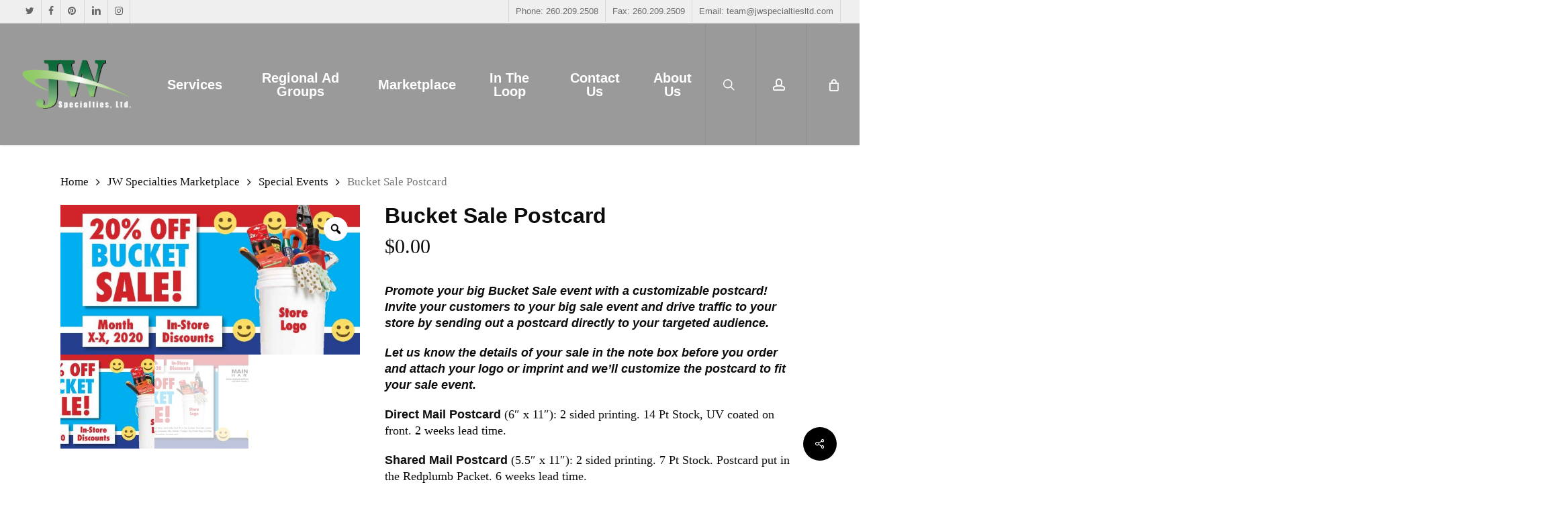

--- FILE ---
content_type: text/html; charset=UTF-8
request_url: https://jwspecialtiesltd.com/shop/special-events/bucket-sale-postcard/
body_size: 20597
content:
<!doctype html>
<html lang="en-US" class="no-js">
<head>
	<meta charset="UTF-8">
	<meta name="viewport" content="width=device-width, initial-scale=1, maximum-scale=1, user-scalable=0" /><meta name='robots' content='index, follow, max-image-preview:large, max-snippet:-1, max-video-preview:-1' />

	<!-- This site is optimized with the Yoast SEO plugin v18.0 - https://yoast.com/wordpress/plugins/seo/ -->
	<title>Bucket Sale Postcard - JW Specialties</title>
	<meta name="description" content="Promote your big Bucket Sale event with a customizable postcard! Invite your customers to your big sale event and drive traffic to your store.." />
	<link rel="canonical" href="https://jwspecialtiesltd.com/shop/special-events/bucket-sale-postcard/" />
	<meta property="og:locale" content="en_US" />
	<meta property="og:type" content="article" />
	<meta property="og:title" content="Bucket Sale Postcard - JW Specialties" />
	<meta property="og:description" content="Promote your big Bucket Sale event with a customizable postcard! Invite your customers to your big sale event and drive traffic to your store.." />
	<meta property="og:url" content="https://jwspecialtiesltd.com/shop/special-events/bucket-sale-postcard/" />
	<meta property="og:site_name" content="JW Specialties" />
	<meta property="article:publisher" content="https://www.facebook.com/jwspecialties" />
	<meta property="article:modified_time" content="2021-07-15T19:45:19+00:00" />
	<meta property="og:image" content="https://jwspecialtiesltd.com/wp-content/uploads/2021/07/Bucket-Sale-Premium-Postcard_Page_1-e1626378230392.jpg" />
	<meta property="og:image:width" content="800" />
	<meta property="og:image:height" content="400" />
	<meta property="og:image:type" content="image/jpeg" />
	<meta name="twitter:card" content="summary_large_image" />
	<meta name="twitter:site" content="@jwspecialltd" />
	<script type="application/ld+json" class="yoast-schema-graph">{"@context":"https://schema.org","@graph":[{"@type":"WebSite","@id":"https://jwspecialtiesltd.com/#website","url":"https://jwspecialtiesltd.com/","name":"JW Specialties","description":"Your marketing team","potentialAction":[{"@type":"SearchAction","target":{"@type":"EntryPoint","urlTemplate":"https://jwspecialtiesltd.com/?s={search_term_string}"},"query-input":"required name=search_term_string"}],"inLanguage":"en-US"},{"@type":"ImageObject","@id":"https://jwspecialtiesltd.com/shop/special-events/bucket-sale-postcard/#primaryimage","inLanguage":"en-US","url":"https://jwspecialtiesltd.com/wp-content/uploads/2021/07/Bucket-Sale-Premium-Postcard_Page_1-e1626378230392.jpg","contentUrl":"https://jwspecialtiesltd.com/wp-content/uploads/2021/07/Bucket-Sale-Premium-Postcard_Page_1-e1626378230392.jpg","width":800,"height":400},{"@type":"WebPage","@id":"https://jwspecialtiesltd.com/shop/special-events/bucket-sale-postcard/#webpage","url":"https://jwspecialtiesltd.com/shop/special-events/bucket-sale-postcard/","name":"Bucket Sale Postcard - JW Specialties","isPartOf":{"@id":"https://jwspecialtiesltd.com/#website"},"primaryImageOfPage":{"@id":"https://jwspecialtiesltd.com/shop/special-events/bucket-sale-postcard/#primaryimage"},"datePublished":"2021-07-15T19:39:14+00:00","dateModified":"2021-07-15T19:45:19+00:00","description":"Promote your big Bucket Sale event with a customizable postcard! Invite your customers to your big sale event and drive traffic to your store..","breadcrumb":{"@id":"https://jwspecialtiesltd.com/shop/special-events/bucket-sale-postcard/#breadcrumb"},"inLanguage":"en-US","potentialAction":[{"@type":"ReadAction","target":["https://jwspecialtiesltd.com/shop/special-events/bucket-sale-postcard/"]}]},{"@type":"BreadcrumbList","@id":"https://jwspecialtiesltd.com/shop/special-events/bucket-sale-postcard/#breadcrumb","itemListElement":[{"@type":"ListItem","position":1,"name":"Home","item":"https://jwspecialtiesltd.com/"},{"@type":"ListItem","position":2,"name":"JW Specialties Marketplace","item":"https://jwspecialtiesltd.com/shop/"},{"@type":"ListItem","position":3,"name":"Special Events","item":"https://jwspecialtiesltd.com/product-category/special-events/"},{"@type":"ListItem","position":4,"name":"Bucket Sale Postcard"}]}]}</script>
	<!-- / Yoast SEO plugin. -->


<link rel='dns-prefetch' href='//cdnjs.cloudflare.com' />
<link rel='dns-prefetch' href='//fonts.googleapis.com' />
<link rel='dns-prefetch' href='//s.w.org' />
<link rel="alternate" type="application/rss+xml" title="JW Specialties &raquo; Feed" href="https://jwspecialtiesltd.com/feed/" />
<style type="text/css" media="all">@font-face{font-family:'Open Sans';font-display:block;font-style:normal;font-weight:300;font-stretch:100%;font-display:swap;src:url(https://fonts.gstatic.com/s/opensans/v43/memvYaGs126MiZpBA-UvWbX2vVnXBbObj2OVTSKmu0SC55K5gw.woff2) format('woff2');unicode-range:U+0460-052F,U+1C80-1C8A,U+20B4,U+2DE0-2DFF,U+A640-A69F,U+FE2E-FE2F}@font-face{font-family:'Open Sans';font-display:block;font-style:normal;font-weight:300;font-stretch:100%;font-display:swap;src:url(https://fonts.gstatic.com/s/opensans/v43/memvYaGs126MiZpBA-UvWbX2vVnXBbObj2OVTSumu0SC55K5gw.woff2) format('woff2');unicode-range:U+0301,U+0400-045F,U+0490-0491,U+04B0-04B1,U+2116}@font-face{font-family:'Open Sans';font-display:block;font-style:normal;font-weight:300;font-stretch:100%;font-display:swap;src:url(https://fonts.gstatic.com/s/opensans/v43/memvYaGs126MiZpBA-UvWbX2vVnXBbObj2OVTSOmu0SC55K5gw.woff2) format('woff2');unicode-range:U+1F00-1FFF}@font-face{font-family:'Open Sans';font-display:block;font-style:normal;font-weight:300;font-stretch:100%;font-display:swap;src:url(https://fonts.gstatic.com/s/opensans/v43/memvYaGs126MiZpBA-UvWbX2vVnXBbObj2OVTSymu0SC55K5gw.woff2) format('woff2');unicode-range:U+0370-0377,U+037A-037F,U+0384-038A,U+038C,U+038E-03A1,U+03A3-03FF}@font-face{font-family:'Open Sans';font-display:block;font-style:normal;font-weight:300;font-stretch:100%;font-display:swap;src:url(https://fonts.gstatic.com/s/opensans/v43/memvYaGs126MiZpBA-UvWbX2vVnXBbObj2OVTS2mu0SC55K5gw.woff2) format('woff2');unicode-range:U+0307-0308,U+0590-05FF,U+200C-2010,U+20AA,U+25CC,U+FB1D-FB4F}@font-face{font-family:'Open Sans';font-display:block;font-style:normal;font-weight:300;font-stretch:100%;font-display:swap;src:url(https://fonts.gstatic.com/s/opensans/v43/memvYaGs126MiZpBA-UvWbX2vVnXBbObj2OVTVOmu0SC55K5gw.woff2) format('woff2');unicode-range:U+0302-0303,U+0305,U+0307-0308,U+0310,U+0312,U+0315,U+031A,U+0326-0327,U+032C,U+032F-0330,U+0332-0333,U+0338,U+033A,U+0346,U+034D,U+0391-03A1,U+03A3-03A9,U+03B1-03C9,U+03D1,U+03D5-03D6,U+03F0-03F1,U+03F4-03F5,U+2016-2017,U+2034-2038,U+203C,U+2040,U+2043,U+2047,U+2050,U+2057,U+205F,U+2070-2071,U+2074-208E,U+2090-209C,U+20D0-20DC,U+20E1,U+20E5-20EF,U+2100-2112,U+2114-2115,U+2117-2121,U+2123-214F,U+2190,U+2192,U+2194-21AE,U+21B0-21E5,U+21F1-21F2,U+21F4-2211,U+2213-2214,U+2216-22FF,U+2308-230B,U+2310,U+2319,U+231C-2321,U+2336-237A,U+237C,U+2395,U+239B-23B7,U+23D0,U+23DC-23E1,U+2474-2475,U+25AF,U+25B3,U+25B7,U+25BD,U+25C1,U+25CA,U+25CC,U+25FB,U+266D-266F,U+27C0-27FF,U+2900-2AFF,U+2B0E-2B11,U+2B30-2B4C,U+2BFE,U+3030,U+FF5B,U+FF5D,U+1D400-1D7FF,U+1EE00-1EEFF}@font-face{font-family:'Open Sans';font-display:block;font-style:normal;font-weight:300;font-stretch:100%;font-display:swap;src:url(https://fonts.gstatic.com/s/opensans/v43/memvYaGs126MiZpBA-UvWbX2vVnXBbObj2OVTUGmu0SC55K5gw.woff2) format('woff2');unicode-range:U+0001-000C,U+000E-001F,U+007F-009F,U+20DD-20E0,U+20E2-20E4,U+2150-218F,U+2190,U+2192,U+2194-2199,U+21AF,U+21E6-21F0,U+21F3,U+2218-2219,U+2299,U+22C4-22C6,U+2300-243F,U+2440-244A,U+2460-24FF,U+25A0-27BF,U+2800-28FF,U+2921-2922,U+2981,U+29BF,U+29EB,U+2B00-2BFF,U+4DC0-4DFF,U+FFF9-FFFB,U+10140-1018E,U+10190-1019C,U+101A0,U+101D0-101FD,U+102E0-102FB,U+10E60-10E7E,U+1D2C0-1D2D3,U+1D2E0-1D37F,U+1F000-1F0FF,U+1F100-1F1AD,U+1F1E6-1F1FF,U+1F30D-1F30F,U+1F315,U+1F31C,U+1F31E,U+1F320-1F32C,U+1F336,U+1F378,U+1F37D,U+1F382,U+1F393-1F39F,U+1F3A7-1F3A8,U+1F3AC-1F3AF,U+1F3C2,U+1F3C4-1F3C6,U+1F3CA-1F3CE,U+1F3D4-1F3E0,U+1F3ED,U+1F3F1-1F3F3,U+1F3F5-1F3F7,U+1F408,U+1F415,U+1F41F,U+1F426,U+1F43F,U+1F441-1F442,U+1F444,U+1F446-1F449,U+1F44C-1F44E,U+1F453,U+1F46A,U+1F47D,U+1F4A3,U+1F4B0,U+1F4B3,U+1F4B9,U+1F4BB,U+1F4BF,U+1F4C8-1F4CB,U+1F4D6,U+1F4DA,U+1F4DF,U+1F4E3-1F4E6,U+1F4EA-1F4ED,U+1F4F7,U+1F4F9-1F4FB,U+1F4FD-1F4FE,U+1F503,U+1F507-1F50B,U+1F50D,U+1F512-1F513,U+1F53E-1F54A,U+1F54F-1F5FA,U+1F610,U+1F650-1F67F,U+1F687,U+1F68D,U+1F691,U+1F694,U+1F698,U+1F6AD,U+1F6B2,U+1F6B9-1F6BA,U+1F6BC,U+1F6C6-1F6CF,U+1F6D3-1F6D7,U+1F6E0-1F6EA,U+1F6F0-1F6F3,U+1F6F7-1F6FC,U+1F700-1F7FF,U+1F800-1F80B,U+1F810-1F847,U+1F850-1F859,U+1F860-1F887,U+1F890-1F8AD,U+1F8B0-1F8BB,U+1F8C0-1F8C1,U+1F900-1F90B,U+1F93B,U+1F946,U+1F984,U+1F996,U+1F9E9,U+1FA00-1FA6F,U+1FA70-1FA7C,U+1FA80-1FA89,U+1FA8F-1FAC6,U+1FACE-1FADC,U+1FADF-1FAE9,U+1FAF0-1FAF8,U+1FB00-1FBFF}@font-face{font-family:'Open Sans';font-display:block;font-style:normal;font-weight:300;font-stretch:100%;font-display:swap;src:url(https://fonts.gstatic.com/s/opensans/v43/memvYaGs126MiZpBA-UvWbX2vVnXBbObj2OVTSCmu0SC55K5gw.woff2) format('woff2');unicode-range:U+0102-0103,U+0110-0111,U+0128-0129,U+0168-0169,U+01A0-01A1,U+01AF-01B0,U+0300-0301,U+0303-0304,U+0308-0309,U+0323,U+0329,U+1EA0-1EF9,U+20AB}@font-face{font-family:'Open Sans';font-display:block;font-style:normal;font-weight:300;font-stretch:100%;font-display:swap;src:url(https://fonts.gstatic.com/s/opensans/v43/memvYaGs126MiZpBA-UvWbX2vVnXBbObj2OVTSGmu0SC55K5gw.woff2) format('woff2');unicode-range:U+0100-02BA,U+02BD-02C5,U+02C7-02CC,U+02CE-02D7,U+02DD-02FF,U+0304,U+0308,U+0329,U+1D00-1DBF,U+1E00-1E9F,U+1EF2-1EFF,U+2020,U+20A0-20AB,U+20AD-20C0,U+2113,U+2C60-2C7F,U+A720-A7FF}@font-face{font-family:'Open Sans';font-display:block;font-style:normal;font-weight:300;font-stretch:100%;font-display:swap;src:url(https://fonts.gstatic.com/s/opensans/v43/memvYaGs126MiZpBA-UvWbX2vVnXBbObj2OVTS-mu0SC55I.woff2) format('woff2');unicode-range:U+0000-00FF,U+0131,U+0152-0153,U+02BB-02BC,U+02C6,U+02DA,U+02DC,U+0304,U+0308,U+0329,U+2000-206F,U+20AC,U+2122,U+2191,U+2193,U+2212,U+2215,U+FEFF,U+FFFD}@font-face{font-family:'Open Sans';font-display:block;font-style:normal;font-weight:400;font-stretch:100%;font-display:swap;src:url(https://fonts.gstatic.com/s/opensans/v43/memvYaGs126MiZpBA-UvWbX2vVnXBbObj2OVTSKmu0SC55K5gw.woff2) format('woff2');unicode-range:U+0460-052F,U+1C80-1C8A,U+20B4,U+2DE0-2DFF,U+A640-A69F,U+FE2E-FE2F}@font-face{font-family:'Open Sans';font-display:block;font-style:normal;font-weight:400;font-stretch:100%;font-display:swap;src:url(https://fonts.gstatic.com/s/opensans/v43/memvYaGs126MiZpBA-UvWbX2vVnXBbObj2OVTSumu0SC55K5gw.woff2) format('woff2');unicode-range:U+0301,U+0400-045F,U+0490-0491,U+04B0-04B1,U+2116}@font-face{font-family:'Open Sans';font-display:block;font-style:normal;font-weight:400;font-stretch:100%;font-display:swap;src:url(https://fonts.gstatic.com/s/opensans/v43/memvYaGs126MiZpBA-UvWbX2vVnXBbObj2OVTSOmu0SC55K5gw.woff2) format('woff2');unicode-range:U+1F00-1FFF}@font-face{font-family:'Open Sans';font-display:block;font-style:normal;font-weight:400;font-stretch:100%;font-display:swap;src:url(https://fonts.gstatic.com/s/opensans/v43/memvYaGs126MiZpBA-UvWbX2vVnXBbObj2OVTSymu0SC55K5gw.woff2) format('woff2');unicode-range:U+0370-0377,U+037A-037F,U+0384-038A,U+038C,U+038E-03A1,U+03A3-03FF}@font-face{font-family:'Open Sans';font-display:block;font-style:normal;font-weight:400;font-stretch:100%;font-display:swap;src:url(https://fonts.gstatic.com/s/opensans/v43/memvYaGs126MiZpBA-UvWbX2vVnXBbObj2OVTS2mu0SC55K5gw.woff2) format('woff2');unicode-range:U+0307-0308,U+0590-05FF,U+200C-2010,U+20AA,U+25CC,U+FB1D-FB4F}@font-face{font-family:'Open Sans';font-display:block;font-style:normal;font-weight:400;font-stretch:100%;font-display:swap;src:url(https://fonts.gstatic.com/s/opensans/v43/memvYaGs126MiZpBA-UvWbX2vVnXBbObj2OVTVOmu0SC55K5gw.woff2) format('woff2');unicode-range:U+0302-0303,U+0305,U+0307-0308,U+0310,U+0312,U+0315,U+031A,U+0326-0327,U+032C,U+032F-0330,U+0332-0333,U+0338,U+033A,U+0346,U+034D,U+0391-03A1,U+03A3-03A9,U+03B1-03C9,U+03D1,U+03D5-03D6,U+03F0-03F1,U+03F4-03F5,U+2016-2017,U+2034-2038,U+203C,U+2040,U+2043,U+2047,U+2050,U+2057,U+205F,U+2070-2071,U+2074-208E,U+2090-209C,U+20D0-20DC,U+20E1,U+20E5-20EF,U+2100-2112,U+2114-2115,U+2117-2121,U+2123-214F,U+2190,U+2192,U+2194-21AE,U+21B0-21E5,U+21F1-21F2,U+21F4-2211,U+2213-2214,U+2216-22FF,U+2308-230B,U+2310,U+2319,U+231C-2321,U+2336-237A,U+237C,U+2395,U+239B-23B7,U+23D0,U+23DC-23E1,U+2474-2475,U+25AF,U+25B3,U+25B7,U+25BD,U+25C1,U+25CA,U+25CC,U+25FB,U+266D-266F,U+27C0-27FF,U+2900-2AFF,U+2B0E-2B11,U+2B30-2B4C,U+2BFE,U+3030,U+FF5B,U+FF5D,U+1D400-1D7FF,U+1EE00-1EEFF}@font-face{font-family:'Open Sans';font-display:block;font-style:normal;font-weight:400;font-stretch:100%;font-display:swap;src:url(https://fonts.gstatic.com/s/opensans/v43/memvYaGs126MiZpBA-UvWbX2vVnXBbObj2OVTUGmu0SC55K5gw.woff2) format('woff2');unicode-range:U+0001-000C,U+000E-001F,U+007F-009F,U+20DD-20E0,U+20E2-20E4,U+2150-218F,U+2190,U+2192,U+2194-2199,U+21AF,U+21E6-21F0,U+21F3,U+2218-2219,U+2299,U+22C4-22C6,U+2300-243F,U+2440-244A,U+2460-24FF,U+25A0-27BF,U+2800-28FF,U+2921-2922,U+2981,U+29BF,U+29EB,U+2B00-2BFF,U+4DC0-4DFF,U+FFF9-FFFB,U+10140-1018E,U+10190-1019C,U+101A0,U+101D0-101FD,U+102E0-102FB,U+10E60-10E7E,U+1D2C0-1D2D3,U+1D2E0-1D37F,U+1F000-1F0FF,U+1F100-1F1AD,U+1F1E6-1F1FF,U+1F30D-1F30F,U+1F315,U+1F31C,U+1F31E,U+1F320-1F32C,U+1F336,U+1F378,U+1F37D,U+1F382,U+1F393-1F39F,U+1F3A7-1F3A8,U+1F3AC-1F3AF,U+1F3C2,U+1F3C4-1F3C6,U+1F3CA-1F3CE,U+1F3D4-1F3E0,U+1F3ED,U+1F3F1-1F3F3,U+1F3F5-1F3F7,U+1F408,U+1F415,U+1F41F,U+1F426,U+1F43F,U+1F441-1F442,U+1F444,U+1F446-1F449,U+1F44C-1F44E,U+1F453,U+1F46A,U+1F47D,U+1F4A3,U+1F4B0,U+1F4B3,U+1F4B9,U+1F4BB,U+1F4BF,U+1F4C8-1F4CB,U+1F4D6,U+1F4DA,U+1F4DF,U+1F4E3-1F4E6,U+1F4EA-1F4ED,U+1F4F7,U+1F4F9-1F4FB,U+1F4FD-1F4FE,U+1F503,U+1F507-1F50B,U+1F50D,U+1F512-1F513,U+1F53E-1F54A,U+1F54F-1F5FA,U+1F610,U+1F650-1F67F,U+1F687,U+1F68D,U+1F691,U+1F694,U+1F698,U+1F6AD,U+1F6B2,U+1F6B9-1F6BA,U+1F6BC,U+1F6C6-1F6CF,U+1F6D3-1F6D7,U+1F6E0-1F6EA,U+1F6F0-1F6F3,U+1F6F7-1F6FC,U+1F700-1F7FF,U+1F800-1F80B,U+1F810-1F847,U+1F850-1F859,U+1F860-1F887,U+1F890-1F8AD,U+1F8B0-1F8BB,U+1F8C0-1F8C1,U+1F900-1F90B,U+1F93B,U+1F946,U+1F984,U+1F996,U+1F9E9,U+1FA00-1FA6F,U+1FA70-1FA7C,U+1FA80-1FA89,U+1FA8F-1FAC6,U+1FACE-1FADC,U+1FADF-1FAE9,U+1FAF0-1FAF8,U+1FB00-1FBFF}@font-face{font-family:'Open Sans';font-display:block;font-style:normal;font-weight:400;font-stretch:100%;font-display:swap;src:url(https://fonts.gstatic.com/s/opensans/v43/memvYaGs126MiZpBA-UvWbX2vVnXBbObj2OVTSCmu0SC55K5gw.woff2) format('woff2');unicode-range:U+0102-0103,U+0110-0111,U+0128-0129,U+0168-0169,U+01A0-01A1,U+01AF-01B0,U+0300-0301,U+0303-0304,U+0308-0309,U+0323,U+0329,U+1EA0-1EF9,U+20AB}@font-face{font-family:'Open Sans';font-display:block;font-style:normal;font-weight:400;font-stretch:100%;font-display:swap;src:url(https://fonts.gstatic.com/s/opensans/v43/memvYaGs126MiZpBA-UvWbX2vVnXBbObj2OVTSGmu0SC55K5gw.woff2) format('woff2');unicode-range:U+0100-02BA,U+02BD-02C5,U+02C7-02CC,U+02CE-02D7,U+02DD-02FF,U+0304,U+0308,U+0329,U+1D00-1DBF,U+1E00-1E9F,U+1EF2-1EFF,U+2020,U+20A0-20AB,U+20AD-20C0,U+2113,U+2C60-2C7F,U+A720-A7FF}@font-face{font-family:'Open Sans';font-display:block;font-style:normal;font-weight:400;font-stretch:100%;font-display:swap;src:url(https://fonts.gstatic.com/s/opensans/v43/memvYaGs126MiZpBA-UvWbX2vVnXBbObj2OVTS-mu0SC55I.woff2) format('woff2');unicode-range:U+0000-00FF,U+0131,U+0152-0153,U+02BB-02BC,U+02C6,U+02DA,U+02DC,U+0304,U+0308,U+0329,U+2000-206F,U+20AC,U+2122,U+2191,U+2193,U+2212,U+2215,U+FEFF,U+FFFD}@font-face{font-family:'Open Sans';font-display:block;font-style:normal;font-weight:600;font-stretch:100%;font-display:swap;src:url(https://fonts.gstatic.com/s/opensans/v43/memvYaGs126MiZpBA-UvWbX2vVnXBbObj2OVTSKmu0SC55K5gw.woff2) format('woff2');unicode-range:U+0460-052F,U+1C80-1C8A,U+20B4,U+2DE0-2DFF,U+A640-A69F,U+FE2E-FE2F}@font-face{font-family:'Open Sans';font-display:block;font-style:normal;font-weight:600;font-stretch:100%;font-display:swap;src:url(https://fonts.gstatic.com/s/opensans/v43/memvYaGs126MiZpBA-UvWbX2vVnXBbObj2OVTSumu0SC55K5gw.woff2) format('woff2');unicode-range:U+0301,U+0400-045F,U+0490-0491,U+04B0-04B1,U+2116}@font-face{font-family:'Open Sans';font-display:block;font-style:normal;font-weight:600;font-stretch:100%;font-display:swap;src:url(https://fonts.gstatic.com/s/opensans/v43/memvYaGs126MiZpBA-UvWbX2vVnXBbObj2OVTSOmu0SC55K5gw.woff2) format('woff2');unicode-range:U+1F00-1FFF}@font-face{font-family:'Open Sans';font-display:block;font-style:normal;font-weight:600;font-stretch:100%;font-display:swap;src:url(https://fonts.gstatic.com/s/opensans/v43/memvYaGs126MiZpBA-UvWbX2vVnXBbObj2OVTSymu0SC55K5gw.woff2) format('woff2');unicode-range:U+0370-0377,U+037A-037F,U+0384-038A,U+038C,U+038E-03A1,U+03A3-03FF}@font-face{font-family:'Open Sans';font-display:block;font-style:normal;font-weight:600;font-stretch:100%;font-display:swap;src:url(https://fonts.gstatic.com/s/opensans/v43/memvYaGs126MiZpBA-UvWbX2vVnXBbObj2OVTS2mu0SC55K5gw.woff2) format('woff2');unicode-range:U+0307-0308,U+0590-05FF,U+200C-2010,U+20AA,U+25CC,U+FB1D-FB4F}@font-face{font-family:'Open Sans';font-display:block;font-style:normal;font-weight:600;font-stretch:100%;font-display:swap;src:url(https://fonts.gstatic.com/s/opensans/v43/memvYaGs126MiZpBA-UvWbX2vVnXBbObj2OVTVOmu0SC55K5gw.woff2) format('woff2');unicode-range:U+0302-0303,U+0305,U+0307-0308,U+0310,U+0312,U+0315,U+031A,U+0326-0327,U+032C,U+032F-0330,U+0332-0333,U+0338,U+033A,U+0346,U+034D,U+0391-03A1,U+03A3-03A9,U+03B1-03C9,U+03D1,U+03D5-03D6,U+03F0-03F1,U+03F4-03F5,U+2016-2017,U+2034-2038,U+203C,U+2040,U+2043,U+2047,U+2050,U+2057,U+205F,U+2070-2071,U+2074-208E,U+2090-209C,U+20D0-20DC,U+20E1,U+20E5-20EF,U+2100-2112,U+2114-2115,U+2117-2121,U+2123-214F,U+2190,U+2192,U+2194-21AE,U+21B0-21E5,U+21F1-21F2,U+21F4-2211,U+2213-2214,U+2216-22FF,U+2308-230B,U+2310,U+2319,U+231C-2321,U+2336-237A,U+237C,U+2395,U+239B-23B7,U+23D0,U+23DC-23E1,U+2474-2475,U+25AF,U+25B3,U+25B7,U+25BD,U+25C1,U+25CA,U+25CC,U+25FB,U+266D-266F,U+27C0-27FF,U+2900-2AFF,U+2B0E-2B11,U+2B30-2B4C,U+2BFE,U+3030,U+FF5B,U+FF5D,U+1D400-1D7FF,U+1EE00-1EEFF}@font-face{font-family:'Open Sans';font-display:block;font-style:normal;font-weight:600;font-stretch:100%;font-display:swap;src:url(https://fonts.gstatic.com/s/opensans/v43/memvYaGs126MiZpBA-UvWbX2vVnXBbObj2OVTUGmu0SC55K5gw.woff2) format('woff2');unicode-range:U+0001-000C,U+000E-001F,U+007F-009F,U+20DD-20E0,U+20E2-20E4,U+2150-218F,U+2190,U+2192,U+2194-2199,U+21AF,U+21E6-21F0,U+21F3,U+2218-2219,U+2299,U+22C4-22C6,U+2300-243F,U+2440-244A,U+2460-24FF,U+25A0-27BF,U+2800-28FF,U+2921-2922,U+2981,U+29BF,U+29EB,U+2B00-2BFF,U+4DC0-4DFF,U+FFF9-FFFB,U+10140-1018E,U+10190-1019C,U+101A0,U+101D0-101FD,U+102E0-102FB,U+10E60-10E7E,U+1D2C0-1D2D3,U+1D2E0-1D37F,U+1F000-1F0FF,U+1F100-1F1AD,U+1F1E6-1F1FF,U+1F30D-1F30F,U+1F315,U+1F31C,U+1F31E,U+1F320-1F32C,U+1F336,U+1F378,U+1F37D,U+1F382,U+1F393-1F39F,U+1F3A7-1F3A8,U+1F3AC-1F3AF,U+1F3C2,U+1F3C4-1F3C6,U+1F3CA-1F3CE,U+1F3D4-1F3E0,U+1F3ED,U+1F3F1-1F3F3,U+1F3F5-1F3F7,U+1F408,U+1F415,U+1F41F,U+1F426,U+1F43F,U+1F441-1F442,U+1F444,U+1F446-1F449,U+1F44C-1F44E,U+1F453,U+1F46A,U+1F47D,U+1F4A3,U+1F4B0,U+1F4B3,U+1F4B9,U+1F4BB,U+1F4BF,U+1F4C8-1F4CB,U+1F4D6,U+1F4DA,U+1F4DF,U+1F4E3-1F4E6,U+1F4EA-1F4ED,U+1F4F7,U+1F4F9-1F4FB,U+1F4FD-1F4FE,U+1F503,U+1F507-1F50B,U+1F50D,U+1F512-1F513,U+1F53E-1F54A,U+1F54F-1F5FA,U+1F610,U+1F650-1F67F,U+1F687,U+1F68D,U+1F691,U+1F694,U+1F698,U+1F6AD,U+1F6B2,U+1F6B9-1F6BA,U+1F6BC,U+1F6C6-1F6CF,U+1F6D3-1F6D7,U+1F6E0-1F6EA,U+1F6F0-1F6F3,U+1F6F7-1F6FC,U+1F700-1F7FF,U+1F800-1F80B,U+1F810-1F847,U+1F850-1F859,U+1F860-1F887,U+1F890-1F8AD,U+1F8B0-1F8BB,U+1F8C0-1F8C1,U+1F900-1F90B,U+1F93B,U+1F946,U+1F984,U+1F996,U+1F9E9,U+1FA00-1FA6F,U+1FA70-1FA7C,U+1FA80-1FA89,U+1FA8F-1FAC6,U+1FACE-1FADC,U+1FADF-1FAE9,U+1FAF0-1FAF8,U+1FB00-1FBFF}@font-face{font-family:'Open Sans';font-display:block;font-style:normal;font-weight:600;font-stretch:100%;font-display:swap;src:url(https://fonts.gstatic.com/s/opensans/v43/memvYaGs126MiZpBA-UvWbX2vVnXBbObj2OVTSCmu0SC55K5gw.woff2) format('woff2');unicode-range:U+0102-0103,U+0110-0111,U+0128-0129,U+0168-0169,U+01A0-01A1,U+01AF-01B0,U+0300-0301,U+0303-0304,U+0308-0309,U+0323,U+0329,U+1EA0-1EF9,U+20AB}@font-face{font-family:'Open Sans';font-display:block;font-style:normal;font-weight:600;font-stretch:100%;font-display:swap;src:url(https://fonts.gstatic.com/s/opensans/v43/memvYaGs126MiZpBA-UvWbX2vVnXBbObj2OVTSGmu0SC55K5gw.woff2) format('woff2');unicode-range:U+0100-02BA,U+02BD-02C5,U+02C7-02CC,U+02CE-02D7,U+02DD-02FF,U+0304,U+0308,U+0329,U+1D00-1DBF,U+1E00-1E9F,U+1EF2-1EFF,U+2020,U+20A0-20AB,U+20AD-20C0,U+2113,U+2C60-2C7F,U+A720-A7FF}@font-face{font-family:'Open Sans';font-display:block;font-style:normal;font-weight:600;font-stretch:100%;font-display:swap;src:url(https://fonts.gstatic.com/s/opensans/v43/memvYaGs126MiZpBA-UvWbX2vVnXBbObj2OVTS-mu0SC55I.woff2) format('woff2');unicode-range:U+0000-00FF,U+0131,U+0152-0153,U+02BB-02BC,U+02C6,U+02DA,U+02DC,U+0304,U+0308,U+0329,U+2000-206F,U+20AC,U+2122,U+2191,U+2193,U+2212,U+2215,U+FEFF,U+FFFD}@font-face{font-family:'Open Sans';font-display:block;font-style:normal;font-weight:700;font-stretch:100%;font-display:swap;src:url(https://fonts.gstatic.com/s/opensans/v43/memvYaGs126MiZpBA-UvWbX2vVnXBbObj2OVTSKmu0SC55K5gw.woff2) format('woff2');unicode-range:U+0460-052F,U+1C80-1C8A,U+20B4,U+2DE0-2DFF,U+A640-A69F,U+FE2E-FE2F}@font-face{font-family:'Open Sans';font-display:block;font-style:normal;font-weight:700;font-stretch:100%;font-display:swap;src:url(https://fonts.gstatic.com/s/opensans/v43/memvYaGs126MiZpBA-UvWbX2vVnXBbObj2OVTSumu0SC55K5gw.woff2) format('woff2');unicode-range:U+0301,U+0400-045F,U+0490-0491,U+04B0-04B1,U+2116}@font-face{font-family:'Open Sans';font-display:block;font-style:normal;font-weight:700;font-stretch:100%;font-display:swap;src:url(https://fonts.gstatic.com/s/opensans/v43/memvYaGs126MiZpBA-UvWbX2vVnXBbObj2OVTSOmu0SC55K5gw.woff2) format('woff2');unicode-range:U+1F00-1FFF}@font-face{font-family:'Open Sans';font-display:block;font-style:normal;font-weight:700;font-stretch:100%;font-display:swap;src:url(https://fonts.gstatic.com/s/opensans/v43/memvYaGs126MiZpBA-UvWbX2vVnXBbObj2OVTSymu0SC55K5gw.woff2) format('woff2');unicode-range:U+0370-0377,U+037A-037F,U+0384-038A,U+038C,U+038E-03A1,U+03A3-03FF}@font-face{font-family:'Open Sans';font-display:block;font-style:normal;font-weight:700;font-stretch:100%;font-display:swap;src:url(https://fonts.gstatic.com/s/opensans/v43/memvYaGs126MiZpBA-UvWbX2vVnXBbObj2OVTS2mu0SC55K5gw.woff2) format('woff2');unicode-range:U+0307-0308,U+0590-05FF,U+200C-2010,U+20AA,U+25CC,U+FB1D-FB4F}@font-face{font-family:'Open Sans';font-display:block;font-style:normal;font-weight:700;font-stretch:100%;font-display:swap;src:url(https://fonts.gstatic.com/s/opensans/v43/memvYaGs126MiZpBA-UvWbX2vVnXBbObj2OVTVOmu0SC55K5gw.woff2) format('woff2');unicode-range:U+0302-0303,U+0305,U+0307-0308,U+0310,U+0312,U+0315,U+031A,U+0326-0327,U+032C,U+032F-0330,U+0332-0333,U+0338,U+033A,U+0346,U+034D,U+0391-03A1,U+03A3-03A9,U+03B1-03C9,U+03D1,U+03D5-03D6,U+03F0-03F1,U+03F4-03F5,U+2016-2017,U+2034-2038,U+203C,U+2040,U+2043,U+2047,U+2050,U+2057,U+205F,U+2070-2071,U+2074-208E,U+2090-209C,U+20D0-20DC,U+20E1,U+20E5-20EF,U+2100-2112,U+2114-2115,U+2117-2121,U+2123-214F,U+2190,U+2192,U+2194-21AE,U+21B0-21E5,U+21F1-21F2,U+21F4-2211,U+2213-2214,U+2216-22FF,U+2308-230B,U+2310,U+2319,U+231C-2321,U+2336-237A,U+237C,U+2395,U+239B-23B7,U+23D0,U+23DC-23E1,U+2474-2475,U+25AF,U+25B3,U+25B7,U+25BD,U+25C1,U+25CA,U+25CC,U+25FB,U+266D-266F,U+27C0-27FF,U+2900-2AFF,U+2B0E-2B11,U+2B30-2B4C,U+2BFE,U+3030,U+FF5B,U+FF5D,U+1D400-1D7FF,U+1EE00-1EEFF}@font-face{font-family:'Open Sans';font-display:block;font-style:normal;font-weight:700;font-stretch:100%;font-display:swap;src:url(https://fonts.gstatic.com/s/opensans/v43/memvYaGs126MiZpBA-UvWbX2vVnXBbObj2OVTUGmu0SC55K5gw.woff2) format('woff2');unicode-range:U+0001-000C,U+000E-001F,U+007F-009F,U+20DD-20E0,U+20E2-20E4,U+2150-218F,U+2190,U+2192,U+2194-2199,U+21AF,U+21E6-21F0,U+21F3,U+2218-2219,U+2299,U+22C4-22C6,U+2300-243F,U+2440-244A,U+2460-24FF,U+25A0-27BF,U+2800-28FF,U+2921-2922,U+2981,U+29BF,U+29EB,U+2B00-2BFF,U+4DC0-4DFF,U+FFF9-FFFB,U+10140-1018E,U+10190-1019C,U+101A0,U+101D0-101FD,U+102E0-102FB,U+10E60-10E7E,U+1D2C0-1D2D3,U+1D2E0-1D37F,U+1F000-1F0FF,U+1F100-1F1AD,U+1F1E6-1F1FF,U+1F30D-1F30F,U+1F315,U+1F31C,U+1F31E,U+1F320-1F32C,U+1F336,U+1F378,U+1F37D,U+1F382,U+1F393-1F39F,U+1F3A7-1F3A8,U+1F3AC-1F3AF,U+1F3C2,U+1F3C4-1F3C6,U+1F3CA-1F3CE,U+1F3D4-1F3E0,U+1F3ED,U+1F3F1-1F3F3,U+1F3F5-1F3F7,U+1F408,U+1F415,U+1F41F,U+1F426,U+1F43F,U+1F441-1F442,U+1F444,U+1F446-1F449,U+1F44C-1F44E,U+1F453,U+1F46A,U+1F47D,U+1F4A3,U+1F4B0,U+1F4B3,U+1F4B9,U+1F4BB,U+1F4BF,U+1F4C8-1F4CB,U+1F4D6,U+1F4DA,U+1F4DF,U+1F4E3-1F4E6,U+1F4EA-1F4ED,U+1F4F7,U+1F4F9-1F4FB,U+1F4FD-1F4FE,U+1F503,U+1F507-1F50B,U+1F50D,U+1F512-1F513,U+1F53E-1F54A,U+1F54F-1F5FA,U+1F610,U+1F650-1F67F,U+1F687,U+1F68D,U+1F691,U+1F694,U+1F698,U+1F6AD,U+1F6B2,U+1F6B9-1F6BA,U+1F6BC,U+1F6C6-1F6CF,U+1F6D3-1F6D7,U+1F6E0-1F6EA,U+1F6F0-1F6F3,U+1F6F7-1F6FC,U+1F700-1F7FF,U+1F800-1F80B,U+1F810-1F847,U+1F850-1F859,U+1F860-1F887,U+1F890-1F8AD,U+1F8B0-1F8BB,U+1F8C0-1F8C1,U+1F900-1F90B,U+1F93B,U+1F946,U+1F984,U+1F996,U+1F9E9,U+1FA00-1FA6F,U+1FA70-1FA7C,U+1FA80-1FA89,U+1FA8F-1FAC6,U+1FACE-1FADC,U+1FADF-1FAE9,U+1FAF0-1FAF8,U+1FB00-1FBFF}@font-face{font-family:'Open Sans';font-display:block;font-style:normal;font-weight:700;font-stretch:100%;font-display:swap;src:url(https://fonts.gstatic.com/s/opensans/v43/memvYaGs126MiZpBA-UvWbX2vVnXBbObj2OVTSCmu0SC55K5gw.woff2) format('woff2');unicode-range:U+0102-0103,U+0110-0111,U+0128-0129,U+0168-0169,U+01A0-01A1,U+01AF-01B0,U+0300-0301,U+0303-0304,U+0308-0309,U+0323,U+0329,U+1EA0-1EF9,U+20AB}@font-face{font-family:'Open Sans';font-display:block;font-style:normal;font-weight:700;font-stretch:100%;font-display:swap;src:url(https://fonts.gstatic.com/s/opensans/v43/memvYaGs126MiZpBA-UvWbX2vVnXBbObj2OVTSGmu0SC55K5gw.woff2) format('woff2');unicode-range:U+0100-02BA,U+02BD-02C5,U+02C7-02CC,U+02CE-02D7,U+02DD-02FF,U+0304,U+0308,U+0329,U+1D00-1DBF,U+1E00-1E9F,U+1EF2-1EFF,U+2020,U+20A0-20AB,U+20AD-20C0,U+2113,U+2C60-2C7F,U+A720-A7FF}@font-face{font-family:'Open Sans';font-display:block;font-style:normal;font-weight:700;font-stretch:100%;font-display:swap;src:url(https://fonts.gstatic.com/s/opensans/v43/memvYaGs126MiZpBA-UvWbX2vVnXBbObj2OVTS-mu0SC55I.woff2) format('woff2');unicode-range:U+0000-00FF,U+0131,U+0152-0153,U+02BB-02BC,U+02C6,U+02DA,U+02DC,U+0304,U+0308,U+0329,U+2000-206F,U+20AC,U+2122,U+2191,U+2193,U+2212,U+2215,U+FEFF,U+FFFD}</style>
<style id="wpo-min-header-15" media="only screen and (max-width: 768px)">:root{--woocommerce:#a46497;--wc-green:#7ad03a;--wc-red:#a00;--wc-orange:#ffba00;--wc-blue:#2ea2cc;--wc-primary:#a46497;--wc-primary-text:white;--wc-secondary:#ebe9eb;--wc-secondary-text:#515151;--wc-highlight:#77a464;--wc-highligh-text:white;--wc-content-bg:#fff;--wc-subtext:#767676}.woocommerce table.shop_table_responsive thead,.woocommerce-page table.shop_table_responsive thead{display:none}.woocommerce table.shop_table_responsive tbody tr:first-child td:first-child,.woocommerce-page table.shop_table_responsive tbody tr:first-child td:first-child{border-top:0}.woocommerce table.shop_table_responsive tbody th,.woocommerce-page table.shop_table_responsive tbody th{display:none}.woocommerce table.shop_table_responsive tr,.woocommerce-page table.shop_table_responsive tr{display:block}.woocommerce table.shop_table_responsive tr td,.woocommerce-page table.shop_table_responsive tr td{display:block;text-align:right!important}.woocommerce table.shop_table_responsive tr td.order-actions,.woocommerce-page table.shop_table_responsive tr td.order-actions{text-align:left!important}.woocommerce table.shop_table_responsive tr td::before,.woocommerce-page table.shop_table_responsive tr td::before{content:attr(data-title) ": ";font-weight:700;float:left}.woocommerce table.shop_table_responsive tr td.actions::before,.woocommerce table.shop_table_responsive tr td.product-remove::before,.woocommerce-page table.shop_table_responsive tr td.actions::before,.woocommerce-page table.shop_table_responsive tr td.product-remove::before{display:none}.woocommerce table.shop_table_responsive tr:nth-child(2n) td,.woocommerce-page table.shop_table_responsive tr:nth-child(2n) td{background-color:rgba(0,0,0,.025)}.woocommerce table.my_account_orders tr td.order-actions,.woocommerce-page table.my_account_orders tr td.order-actions{text-align:left}.woocommerce table.my_account_orders tr td.order-actions::before,.woocommerce-page table.my_account_orders tr td.order-actions::before{display:none}.woocommerce table.my_account_orders tr td.order-actions .button,.woocommerce-page table.my_account_orders tr td.order-actions .button{float:none;margin:.125em .25em .125em 0}.woocommerce .col2-set .col-1,.woocommerce .col2-set .col-2,.woocommerce-page .col2-set .col-1,.woocommerce-page .col2-set .col-2{float:none;width:100%}.woocommerce ul.products[class*=columns-] li.product,.woocommerce-page ul.products[class*=columns-] li.product{width:48%;float:left;clear:both;margin:0 0 2.992em}.woocommerce ul.products[class*=columns-] li.product:nth-child(2n),.woocommerce-page ul.products[class*=columns-] li.product:nth-child(2n){float:right;clear:none!important}.woocommerce #content div.product div.images,.woocommerce #content div.product div.summary,.woocommerce div.product div.images,.woocommerce div.product div.summary,.woocommerce-page #content div.product div.images,.woocommerce-page #content div.product div.summary,.woocommerce-page div.product div.images,.woocommerce-page div.product div.summary{float:none;width:100%}.woocommerce #content table.cart .product-thumbnail,.woocommerce table.cart .product-thumbnail,.woocommerce-page #content table.cart .product-thumbnail,.woocommerce-page table.cart .product-thumbnail{display:none}.woocommerce #content table.cart td.actions,.woocommerce table.cart td.actions,.woocommerce-page #content table.cart td.actions,.woocommerce-page table.cart td.actions{text-align:left}.woocommerce #content table.cart td.actions .coupon,.woocommerce table.cart td.actions .coupon,.woocommerce-page #content table.cart td.actions .coupon,.woocommerce-page table.cart td.actions .coupon{float:none;padding-bottom:.5em}.woocommerce #content table.cart td.actions .coupon::after,.woocommerce #content table.cart td.actions .coupon::before,.woocommerce table.cart td.actions .coupon::after,.woocommerce table.cart td.actions .coupon::before,.woocommerce-page #content table.cart td.actions .coupon::after,.woocommerce-page #content table.cart td.actions .coupon::before,.woocommerce-page table.cart td.actions .coupon::after,.woocommerce-page table.cart td.actions .coupon::before{content:" ";display:table}.woocommerce #content table.cart td.actions .coupon::after,.woocommerce table.cart td.actions .coupon::after,.woocommerce-page #content table.cart td.actions .coupon::after,.woocommerce-page table.cart td.actions .coupon::after{clear:both}.woocommerce #content table.cart td.actions .coupon .button,.woocommerce #content table.cart td.actions .coupon .input-text,.woocommerce #content table.cart td.actions .coupon input,.woocommerce table.cart td.actions .coupon .button,.woocommerce table.cart td.actions .coupon .input-text,.woocommerce table.cart td.actions .coupon input,.woocommerce-page #content table.cart td.actions .coupon .button,.woocommerce-page #content table.cart td.actions .coupon .input-text,.woocommerce-page #content table.cart td.actions .coupon input,.woocommerce-page table.cart td.actions .coupon .button,.woocommerce-page table.cart td.actions .coupon .input-text,.woocommerce-page table.cart td.actions .coupon input{width:48%;box-sizing:border-box}.woocommerce #content table.cart td.actions .coupon .button.alt,.woocommerce #content table.cart td.actions .coupon .input-text+.button,.woocommerce table.cart td.actions .coupon .button.alt,.woocommerce table.cart td.actions .coupon .input-text+.button,.woocommerce-page #content table.cart td.actions .coupon .button.alt,.woocommerce-page #content table.cart td.actions .coupon .input-text+.button,.woocommerce-page table.cart td.actions .coupon .button.alt,.woocommerce-page table.cart td.actions .coupon .input-text+.button{float:right}.woocommerce #content table.cart td.actions .button,.woocommerce table.cart td.actions .button,.woocommerce-page #content table.cart td.actions .button,.woocommerce-page table.cart td.actions .button{display:block;width:100%}.woocommerce .cart-collaterals .cart_totals,.woocommerce .cart-collaterals .cross-sells,.woocommerce .cart-collaterals .shipping_calculator,.woocommerce-page .cart-collaterals .cart_totals,.woocommerce-page .cart-collaterals .cross-sells,.woocommerce-page .cart-collaterals .shipping_calculator{width:100%;float:none;text-align:left}.woocommerce-page.woocommerce-checkout form.login .form-row,.woocommerce.woocommerce-checkout form.login .form-row{width:100%;float:none}.woocommerce #payment .terms,.woocommerce-page #payment .terms{text-align:left;padding:0}.woocommerce #payment #place_order,.woocommerce-page #payment #place_order{float:none;width:100%;box-sizing:border-box;margin-bottom:1em}.woocommerce .lost_reset_password .form-row-first,.woocommerce .lost_reset_password .form-row-last,.woocommerce-page .lost_reset_password .form-row-first,.woocommerce-page .lost_reset_password .form-row-last{width:100%;float:none;margin-right:0}.woocommerce-account .woocommerce-MyAccount-content,.woocommerce-account .woocommerce-MyAccount-navigation{float:none;width:100%}.single-product .twentythirteen .panel{padding-left:20px!important;padding-right:20px!important}</style>
<style id='global-styles-inline-css' type='text/css'>
body{--wp--preset--color--black: #000000;--wp--preset--color--cyan-bluish-gray: #abb8c3;--wp--preset--color--white: #ffffff;--wp--preset--color--pale-pink: #f78da7;--wp--preset--color--vivid-red: #cf2e2e;--wp--preset--color--luminous-vivid-orange: #ff6900;--wp--preset--color--luminous-vivid-amber: #fcb900;--wp--preset--color--light-green-cyan: #7bdcb5;--wp--preset--color--vivid-green-cyan: #00d084;--wp--preset--color--pale-cyan-blue: #8ed1fc;--wp--preset--color--vivid-cyan-blue: #0693e3;--wp--preset--color--vivid-purple: #9b51e0;--wp--preset--gradient--vivid-cyan-blue-to-vivid-purple: linear-gradient(135deg,rgba(6,147,227,1) 0%,rgb(155,81,224) 100%);--wp--preset--gradient--light-green-cyan-to-vivid-green-cyan: linear-gradient(135deg,rgb(122,220,180) 0%,rgb(0,208,130) 100%);--wp--preset--gradient--luminous-vivid-amber-to-luminous-vivid-orange: linear-gradient(135deg,rgba(252,185,0,1) 0%,rgba(255,105,0,1) 100%);--wp--preset--gradient--luminous-vivid-orange-to-vivid-red: linear-gradient(135deg,rgba(255,105,0,1) 0%,rgb(207,46,46) 100%);--wp--preset--gradient--very-light-gray-to-cyan-bluish-gray: linear-gradient(135deg,rgb(238,238,238) 0%,rgb(169,184,195) 100%);--wp--preset--gradient--cool-to-warm-spectrum: linear-gradient(135deg,rgb(74,234,220) 0%,rgb(151,120,209) 20%,rgb(207,42,186) 40%,rgb(238,44,130) 60%,rgb(251,105,98) 80%,rgb(254,248,76) 100%);--wp--preset--gradient--blush-light-purple: linear-gradient(135deg,rgb(255,206,236) 0%,rgb(152,150,240) 100%);--wp--preset--gradient--blush-bordeaux: linear-gradient(135deg,rgb(254,205,165) 0%,rgb(254,45,45) 50%,rgb(107,0,62) 100%);--wp--preset--gradient--luminous-dusk: linear-gradient(135deg,rgb(255,203,112) 0%,rgb(199,81,192) 50%,rgb(65,88,208) 100%);--wp--preset--gradient--pale-ocean: linear-gradient(135deg,rgb(255,245,203) 0%,rgb(182,227,212) 50%,rgb(51,167,181) 100%);--wp--preset--gradient--electric-grass: linear-gradient(135deg,rgb(202,248,128) 0%,rgb(113,206,126) 100%);--wp--preset--gradient--midnight: linear-gradient(135deg,rgb(2,3,129) 0%,rgb(40,116,252) 100%);--wp--preset--duotone--dark-grayscale: url('#wp-duotone-dark-grayscale');--wp--preset--duotone--grayscale: url('#wp-duotone-grayscale');--wp--preset--duotone--purple-yellow: url('#wp-duotone-purple-yellow');--wp--preset--duotone--blue-red: url('#wp-duotone-blue-red');--wp--preset--duotone--midnight: url('#wp-duotone-midnight');--wp--preset--duotone--magenta-yellow: url('#wp-duotone-magenta-yellow');--wp--preset--duotone--purple-green: url('#wp-duotone-purple-green');--wp--preset--duotone--blue-orange: url('#wp-duotone-blue-orange');--wp--preset--font-size--small: 13px;--wp--preset--font-size--medium: 20px;--wp--preset--font-size--large: 36px;--wp--preset--font-size--x-large: 42px;}.has-black-color{color: var(--wp--preset--color--black) !important;}.has-cyan-bluish-gray-color{color: var(--wp--preset--color--cyan-bluish-gray) !important;}.has-white-color{color: var(--wp--preset--color--white) !important;}.has-pale-pink-color{color: var(--wp--preset--color--pale-pink) !important;}.has-vivid-red-color{color: var(--wp--preset--color--vivid-red) !important;}.has-luminous-vivid-orange-color{color: var(--wp--preset--color--luminous-vivid-orange) !important;}.has-luminous-vivid-amber-color{color: var(--wp--preset--color--luminous-vivid-amber) !important;}.has-light-green-cyan-color{color: var(--wp--preset--color--light-green-cyan) !important;}.has-vivid-green-cyan-color{color: var(--wp--preset--color--vivid-green-cyan) !important;}.has-pale-cyan-blue-color{color: var(--wp--preset--color--pale-cyan-blue) !important;}.has-vivid-cyan-blue-color{color: var(--wp--preset--color--vivid-cyan-blue) !important;}.has-vivid-purple-color{color: var(--wp--preset--color--vivid-purple) !important;}.has-black-background-color{background-color: var(--wp--preset--color--black) !important;}.has-cyan-bluish-gray-background-color{background-color: var(--wp--preset--color--cyan-bluish-gray) !important;}.has-white-background-color{background-color: var(--wp--preset--color--white) !important;}.has-pale-pink-background-color{background-color: var(--wp--preset--color--pale-pink) !important;}.has-vivid-red-background-color{background-color: var(--wp--preset--color--vivid-red) !important;}.has-luminous-vivid-orange-background-color{background-color: var(--wp--preset--color--luminous-vivid-orange) !important;}.has-luminous-vivid-amber-background-color{background-color: var(--wp--preset--color--luminous-vivid-amber) !important;}.has-light-green-cyan-background-color{background-color: var(--wp--preset--color--light-green-cyan) !important;}.has-vivid-green-cyan-background-color{background-color: var(--wp--preset--color--vivid-green-cyan) !important;}.has-pale-cyan-blue-background-color{background-color: var(--wp--preset--color--pale-cyan-blue) !important;}.has-vivid-cyan-blue-background-color{background-color: var(--wp--preset--color--vivid-cyan-blue) !important;}.has-vivid-purple-background-color{background-color: var(--wp--preset--color--vivid-purple) !important;}.has-black-border-color{border-color: var(--wp--preset--color--black) !important;}.has-cyan-bluish-gray-border-color{border-color: var(--wp--preset--color--cyan-bluish-gray) !important;}.has-white-border-color{border-color: var(--wp--preset--color--white) !important;}.has-pale-pink-border-color{border-color: var(--wp--preset--color--pale-pink) !important;}.has-vivid-red-border-color{border-color: var(--wp--preset--color--vivid-red) !important;}.has-luminous-vivid-orange-border-color{border-color: var(--wp--preset--color--luminous-vivid-orange) !important;}.has-luminous-vivid-amber-border-color{border-color: var(--wp--preset--color--luminous-vivid-amber) !important;}.has-light-green-cyan-border-color{border-color: var(--wp--preset--color--light-green-cyan) !important;}.has-vivid-green-cyan-border-color{border-color: var(--wp--preset--color--vivid-green-cyan) !important;}.has-pale-cyan-blue-border-color{border-color: var(--wp--preset--color--pale-cyan-blue) !important;}.has-vivid-cyan-blue-border-color{border-color: var(--wp--preset--color--vivid-cyan-blue) !important;}.has-vivid-purple-border-color{border-color: var(--wp--preset--color--vivid-purple) !important;}.has-vivid-cyan-blue-to-vivid-purple-gradient-background{background: var(--wp--preset--gradient--vivid-cyan-blue-to-vivid-purple) !important;}.has-light-green-cyan-to-vivid-green-cyan-gradient-background{background: var(--wp--preset--gradient--light-green-cyan-to-vivid-green-cyan) !important;}.has-luminous-vivid-amber-to-luminous-vivid-orange-gradient-background{background: var(--wp--preset--gradient--luminous-vivid-amber-to-luminous-vivid-orange) !important;}.has-luminous-vivid-orange-to-vivid-red-gradient-background{background: var(--wp--preset--gradient--luminous-vivid-orange-to-vivid-red) !important;}.has-very-light-gray-to-cyan-bluish-gray-gradient-background{background: var(--wp--preset--gradient--very-light-gray-to-cyan-bluish-gray) !important;}.has-cool-to-warm-spectrum-gradient-background{background: var(--wp--preset--gradient--cool-to-warm-spectrum) !important;}.has-blush-light-purple-gradient-background{background: var(--wp--preset--gradient--blush-light-purple) !important;}.has-blush-bordeaux-gradient-background{background: var(--wp--preset--gradient--blush-bordeaux) !important;}.has-luminous-dusk-gradient-background{background: var(--wp--preset--gradient--luminous-dusk) !important;}.has-pale-ocean-gradient-background{background: var(--wp--preset--gradient--pale-ocean) !important;}.has-electric-grass-gradient-background{background: var(--wp--preset--gradient--electric-grass) !important;}.has-midnight-gradient-background{background: var(--wp--preset--gradient--midnight) !important;}.has-small-font-size{font-size: var(--wp--preset--font-size--small) !important;}.has-medium-font-size{font-size: var(--wp--preset--font-size--medium) !important;}.has-large-font-size{font-size: var(--wp--preset--font-size--large) !important;}.has-x-large-font-size{font-size: var(--wp--preset--font-size--x-large) !important;}
</style>
<style id='woocommerce-inline-inline-css' type='text/css'>
.woocommerce form .form-row .required { visibility: visible; }
</style>
<link rel='stylesheet' id='nectar_default_font_open_sans-css'  href='https://fonts.googleapis.com/css?family=Open+Sans%3A300%2C400%2C600%2C700&#038;subset=latin%2Clatin-ext' type='text/css' media='all' />
<link rel='stylesheet' id='wpo_min-header-0-css'  href='https://jwspecialtiesltd.com/wp-content/cache/wpo-minify/1750165130/assets/wpo-minify-header-wp-block-library.min.css' type='text/css' media='all' />
<link rel='stylesheet' id='wpo_min-header-1-css'  href='https://jwspecialtiesltd.com/wp-content/cache/wpo-minify/1750165130/assets/wpo-minify-header-wc-blocks-vendors-style6.5.2.min.css' type='text/css' media='all' />
<link rel='stylesheet' id='wpo_min-header-2-css'  href='https://jwspecialtiesltd.com/wp-content/cache/wpo-minify/1750165130/assets/wpo-minify-header-wc-blocks-style6.5.2.min.css' type='text/css' media='all' />
<link rel='stylesheet' id='jquery-ui-timepicker-css'  href='//cdnjs.cloudflare.com/ajax/libs/timepicker/1.3.5/jquery.timepicker.min.css' type='text/css' media='all' />
<link rel='stylesheet' id='jquery-ui-datepicker-css'  href='//cdnjs.cloudflare.com/ajax/libs/jqueryui/1.11.4/themes/smoothness/jquery-ui.min.css' type='text/css' media='all' />
<link rel='stylesheet' id='wpo_min-header-5-css'  href='https://jwspecialtiesltd.com/wp-content/cache/wpo-minify/1750165130/assets/wpo-minify-header-salient-social1.2.2.min.css' type='text/css' media='all' />
<link rel='stylesheet' id='wpo_min-header-6-css'  href='https://jwspecialtiesltd.com/wp-content/cache/wpo-minify/1750165130/assets/wpo-minify-header-UserAccessManagerLoginForm2.2.16.min.css' type='text/css' media='all' />
<link rel='stylesheet' id='wpo_min-header-7-css'  href='https://jwspecialtiesltd.com/wp-content/cache/wpo-minify/1750165130/assets/wpo-minify-header-woof1.2.6.4.min.css' type='text/css' media='all' />
<link rel='stylesheet' id='wpo_min-header-8-css'  href='https://jwspecialtiesltd.com/wp-content/cache/wpo-minify/1750165130/assets/wpo-minify-header-chosen-drop-down1.2.6.4.min.css' type='text/css' media='all' />
<link rel='stylesheet' id='wpo_min-header-9-css'  href='https://jwspecialtiesltd.com/wp-content/cache/wpo-minify/1750165130/assets/wpo-minify-header-icheck-jquery-color1.2.6.4.min.css' type='text/css' media='all' />
<link rel='stylesheet' id='wpo_min-header-10-css'  href='https://jwspecialtiesltd.com/wp-content/cache/wpo-minify/1750165130/assets/wpo-minify-header-woof_by_onsales_html_items1.2.6.4.min.css' type='text/css' media='all' />
<link rel='stylesheet' id='wpo_min-header-11-css'  href='https://jwspecialtiesltd.com/wp-content/cache/wpo-minify/1750165130/assets/wpo-minify-header-woof_by_text_html_items1.2.6.4.min.css' type='text/css' media='all' />
<link rel='stylesheet' id='wpo_min-header-12-css'  href='https://jwspecialtiesltd.com/wp-content/cache/wpo-minify/1750165130/assets/wpo-minify-header-photoswipe6.1.2.min.css' type='text/css' media='all' />
<link rel='stylesheet' id='wpo_min-header-13-css'  href='https://jwspecialtiesltd.com/wp-content/cache/wpo-minify/1750165130/assets/wpo-minify-header-photoswipe-default-skin6.1.2.min.css' type='text/css' media='all' />
<link rel='stylesheet' id='wpo_min-header-14-css'  href='https://jwspecialtiesltd.com/wp-content/cache/wpo-minify/1750165130/assets/wpo-minify-header-woocommerce-layout6.1.2.min.css' type='text/css' media='all' />
<link rel='stylesheet' id='wpo_min-header-16-css'  href='https://jwspecialtiesltd.com/wp-content/cache/wpo-minify/1750165130/assets/wpo-minify-header-woocommerce-general6.1.2.min.css' type='text/css' media='all' />
<link rel='stylesheet' id='wpo_min-header-17-css'  href='https://jwspecialtiesltd.com/wp-content/cache/wpo-minify/1750165130/assets/wpo-minify-header-font-awesome4.7.1.min.css' type='text/css' media='all' />
<link rel='stylesheet' id='wpo_min-header-18-css'  href='https://jwspecialtiesltd.com/wp-content/cache/wpo-minify/1750165130/assets/wpo-minify-header-salient-grid-system14.0.3.min.css' type='text/css' media='all' />
<link rel='stylesheet' id='wpo_min-header-19-css'  href='https://jwspecialtiesltd.com/wp-content/cache/wpo-minify/1750165130/assets/wpo-minify-header-main-styles14.0.3.min.css' type='text/css' media='all' />
<link rel='stylesheet' id='wpo_min-header-20-css'  href='https://jwspecialtiesltd.com/wp-content/cache/wpo-minify/1750165130/assets/wpo-minify-header-nectar-header-layout-centered-menu14.0.3.min.css' type='text/css' media='all' />
<link rel='stylesheet' id='wpo_min-header-21-css'  href='https://jwspecialtiesltd.com/wp-content/cache/wpo-minify/1750165130/assets/wpo-minify-header-nectar-header-secondary-nav14.0.3.min.css' type='text/css' media='all' />
<link rel='stylesheet' id='wpo_min-header-22-css'  href='https://jwspecialtiesltd.com/wp-content/cache/wpo-minify/1750165130/assets/wpo-minify-header-responsive14.0.3.min.css' type='text/css' media='all' />
<link rel='stylesheet' id='wpo_min-header-23-css'  href='https://jwspecialtiesltd.com/wp-content/cache/wpo-minify/1750165130/assets/wpo-minify-header-nectar-product-style-minimal14.0.3.min.css' type='text/css' media='all' />
<link rel='stylesheet' id='wpo_min-header-24-css'  href='https://jwspecialtiesltd.com/wp-content/cache/wpo-minify/1750165130/assets/wpo-minify-header-woocommerce14.0.3.min.css' type='text/css' media='all' />
<link rel='stylesheet' id='wpo_min-header-25-css'  href='https://jwspecialtiesltd.com/wp-content/cache/wpo-minify/1750165130/assets/wpo-minify-header-nectar-woocommerce-single14.0.3.min.css' type='text/css' media='all' />
<link rel='stylesheet' id='wpo_min-header-26-css'  href='https://jwspecialtiesltd.com/wp-content/cache/wpo-minify/1750165130/assets/wpo-minify-header-nectar-element-product-carousel14.0.3.min.css' type='text/css' media='all' />
<link rel='stylesheet' id='wpo_min-header-27-css'  href='https://jwspecialtiesltd.com/wp-content/cache/wpo-minify/1750165130/assets/wpo-minify-header-nectar-flickity14.0.3.min.css' type='text/css' media='all' />
<link rel='stylesheet' id='wpo_min-header-28-css'  href='https://jwspecialtiesltd.com/wp-content/cache/wpo-minify/1750165130/assets/wpo-minify-header-select26.1.2.min.css' type='text/css' media='all' />
<link rel='stylesheet' id='wpo_min-header-29-css'  href='https://jwspecialtiesltd.com/wp-content/cache/wpo-minify/1750165130/assets/wpo-minify-header-skin-ascend14.0.3.min.css' type='text/css' media='all' />
<link rel='stylesheet' id='wpo_min-header-30-css'  href='https://jwspecialtiesltd.com/wp-content/cache/wpo-minify/1750165130/assets/wpo-minify-header-salient-wp-menu-dynamic90748.min.css' type='text/css' media='all' />
<link rel='stylesheet' id='wpo_min-header-31-css'  href='https://jwspecialtiesltd.com/wp-content/cache/wpo-minify/1750165130/assets/wpo-minify-header-woo-variation-swatches1.1.19.min.css' type='text/css' media='all' />
<link rel='stylesheet' id='wpo_min-header-32-css'  href='https://jwspecialtiesltd.com/wp-content/cache/wpo-minify/1750165130/assets/wpo-minify-header-woo-variation-swatches-theme-override1.1.19.min.css' type='text/css' media='all' />
<link rel='stylesheet' id='wpo_min-header-33-css'  href='https://jwspecialtiesltd.com/wp-content/cache/wpo-minify/1750165130/assets/wpo-minify-header-woo-variation-swatches-tooltip1.1.19.min.css' type='text/css' media='all' />
<link rel='stylesheet' id='wpo_min-header-34-css'  href='https://jwspecialtiesltd.com/wp-content/cache/wpo-minify/1750165130/assets/wpo-minify-header-woo-variation-gallery-slider1.8.1.min.css' type='text/css' media='all' />
<link rel='stylesheet' id='wpo_min-header-35-css'  href='https://jwspecialtiesltd.com/wp-content/cache/wpo-minify/1750165130/assets/wpo-minify-header-dashicons.min.css' type='text/css' media='all' />
<link rel='stylesheet' id='wpo_min-header-36-css'  href='https://jwspecialtiesltd.com/wp-content/cache/wpo-minify/1750165130/assets/wpo-minify-header-woo-variation-gallery1.2.9.min.css' type='text/css' media='all' />
<link rel='stylesheet' id='wpo_min-header-37-css'  href='https://jwspecialtiesltd.com/wp-content/cache/wpo-minify/1750165130/assets/wpo-minify-header-woo-variation-gallery-theme-support1.2.9.min.css' type='text/css' media='all' />
<link rel='stylesheet' id='wpo_min-header-38-css'  href='https://jwspecialtiesltd.com/wp-content/cache/wpo-minify/1750165130/assets/wpo-minify-header-wppb_stylesheet.min.css' type='text/css' media='all' />
<script type="text/template" id="tmpl-variation-template">
	<div class="woocommerce-variation-description">{{{ data.variation.variation_description }}}</div>
	<div class="woocommerce-variation-price">{{{ data.variation.price_html }}}</div>
	<div class="woocommerce-variation-availability">{{{ data.variation.availability_html }}}</div>
</script>
<script type="text/template" id="tmpl-unavailable-variation-template">
	<p>Sorry, this product is unavailable. Please choose a different combination.</p>
</script>
<script type='text/javascript' id='wpo_min-header-0-js-extra'>
/* <![CDATA[ */
var wc_add_to_cart_params = {"ajax_url":"\/wp-admin\/admin-ajax.php","wc_ajax_url":"\/?wc-ajax=%%endpoint%%","i18n_view_cart":"View cart","cart_url":"https:\/\/jwspecialtiesltd.com\/cart\/","is_cart":"","cart_redirect_after_add":"no"};
var wc_add_to_cart_params = {"ajax_url":"\/wp-admin\/admin-ajax.php","wc_ajax_url":"\/?wc-ajax=%%endpoint%%","i18n_view_cart":"View cart","cart_url":"https:\/\/jwspecialtiesltd.com\/cart\/","is_cart":"","cart_redirect_after_add":"no"};
/* ]]> */
</script>
<script type='text/javascript' src='https://jwspecialtiesltd.com/wp-content/cache/wpo-minify/1750165130/assets/wpo-minify-header-d2d83cbc.min.js' id='wpo_min-header-0-js'></script>
<link rel="https://api.w.org/" href="https://jwspecialtiesltd.com/wp-json/" /><link rel="alternate" type="application/json" href="https://jwspecialtiesltd.com/wp-json/wp/v2/product/8457" /><link rel="EditURI" type="application/rsd+xml" title="RSD" href="https://jwspecialtiesltd.com/xmlrpc.php?rsd" />
<link rel="wlwmanifest" type="application/wlwmanifest+xml" href="https://jwspecialtiesltd.com/wp-includes/wlwmanifest.xml" /> 
<meta name="generator" content="WordPress 5.9.12" />
<meta name="generator" content="WooCommerce 6.1.2" />
<link rel='shortlink' href='https://jwspecialtiesltd.com/?p=8457' />
<link rel="alternate" type="application/json+oembed" href="https://jwspecialtiesltd.com/wp-json/oembed/1.0/embed?url=https%3A%2F%2Fjwspecialtiesltd.com%2Fshop%2Fspecial-events%2Fbucket-sale-postcard%2F" />
<link rel="alternate" type="text/xml+oembed" href="https://jwspecialtiesltd.com/wp-json/oembed/1.0/embed?url=https%3A%2F%2Fjwspecialtiesltd.com%2Fshop%2Fspecial-events%2Fbucket-sale-postcard%2F&#038;format=xml" />
		<script>
			var pif_ta_autoheigh = {
				loaded: false,
				textarea_selector: '',
				init: function (textarea_selector) {
					if (this.loaded === false) {
						this.loaded = true;
						this.textarea_selector = textarea_selector;
						var textareas = document.querySelectorAll(this.textarea_selector);
						[].forEach.call(textareas, function (el) {
							el.addEventListener('input', function () {
								pif_ta_autoheigh.auto_grow(this);
							});
						});
					}
				},
				auto_grow: function (element) {
					element.style.height = 'auto';
					element.style.height = (element.scrollHeight) + "px";
				}
			};
			document.addEventListener("DOMContentLoaded", function () {
				pif_ta_autoheigh.init('.alg-product-input-fields-table textarea');
			});
		</script>
		<style>
			.alg-product-input-fields-table textarea {
				overflow: hidden;
			}
		</style>
					<script>
			var pif_ta_autoheigh = {
				loaded: false,
				textarea_selector: '',
				init: function (textarea_selector) {
					if (this.loaded === false) {
						this.loaded = true;
						this.textarea_selector = textarea_selector;
						var textareas = document.querySelectorAll(this.textarea_selector);
						[].forEach.call(textareas, function (el) {
							el.addEventListener('input', function () {
								pif_ta_autoheigh.auto_grow(this);
							});
						});
					}
				},
				auto_grow: function (element) {
					element.style.height = 'auto';
					element.style.height = (element.scrollHeight) + "px";
				}
			};
			document.addEventListener("DOMContentLoaded", function () {
				pif_ta_autoheigh.init('.alg-product-input-fields-table textarea');
			});
		</script>
		<style>
			.alg-product-input-fields-table textarea {
				overflow: hidden;
			}
		</style>
			<script type="text/javascript"> var root = document.getElementsByTagName( "html" )[0]; root.setAttribute( "class", "js" ); </script><!-- Global site tag (gtag.js) - Google Analytics -->
<script async src="https://www.googletagmanager.com/gtag/js?id=UA-159433231-1"></script>
<script>
  window.dataLayer = window.dataLayer || [];
  function gtag(){dataLayer.push(arguments);}
  gtag('js', new Date());

  gtag('config', 'UA-159433231-1');
</script>	<noscript><style>.woocommerce-product-gallery{ opacity: 1 !important; }</style></noscript>
	<meta name="generator" content="Powered by WPBakery Page Builder - drag and drop page builder for WordPress."/>
<link rel="icon" href="https://jwspecialtiesltd.com/wp-content/uploads/2020/09/favicon.ico" sizes="32x32" />
<link rel="icon" href="https://jwspecialtiesltd.com/wp-content/uploads/2020/09/favicon.ico" sizes="192x192" />
<link rel="apple-touch-icon" href="https://jwspecialtiesltd.com/wp-content/uploads/2020/09/favicon.ico" />
<meta name="msapplication-TileImage" content="https://jwspecialtiesltd.com/wp-content/uploads/2020/09/favicon.ico" />
<noscript><style> .wpb_animate_when_almost_visible { opacity: 1; }</style></noscript></head><body class="product-template-default single single-product postid-8457 theme-salient woocommerce woocommerce-page woocommerce-no-js woo-variation-gallery woo-variation-gallery-theme-salient woo-variation-gallery-theme-child-salient woo-variation-swatches wvs-theme-salient wvs-theme-child-salient wvs-style-squared wvs-attr-behavior-blur wvs-tooltip wvs-css wvs-show-label ascend wpb-js-composer js-comp-ver-6.7 vc_responsive" data-footer-reveal="false" data-footer-reveal-shadow="none" data-header-format="centered-menu" data-body-border="off" data-boxed-style="" data-header-breakpoint="1200" data-dropdown-style="minimal" data-cae="easeOutCubic" data-cad="750" data-megamenu-width="contained" data-aie="none" data-ls="fancybox" data-apte="standard" data-hhun="1" data-fancy-form-rcs="1" data-form-style="default" data-form-submit="regular" data-is="minimal" data-button-style="rounded" data-user-account-button="true" data-flex-cols="true" data-col-gap="default" data-header-inherit-rc="false" data-header-search="true" data-animated-anchors="true" data-ajax-transitions="false" data-full-width-header="true" data-slide-out-widget-area="true" data-slide-out-widget-area-style="simple" data-user-set-ocm="off" data-loading-animation="none" data-bg-header="false" data-responsive="1" data-ext-responsive="true" data-ext-padding="90" data-header-resize="0" data-header-color="custom" data-transparent-header="false" data-cart="true" data-remove-m-parallax="" data-remove-m-video-bgs="" data-m-animate="0" data-force-header-trans-color="light" data-smooth-scrolling="0" data-permanent-transparent="false" >
	
	<script type="text/javascript">
	 (function(window, document) {

		 if(navigator.userAgent.match(/(Android|iPod|iPhone|iPad|BlackBerry|IEMobile|Opera Mini)/)) {
			 document.body.className += " using-mobile-browser mobile ";
		 }

		 if( !("ontouchstart" in window) ) {

			 var body = document.querySelector("body");
			 var winW = window.innerWidth;
			 var bodyW = body.clientWidth;

			 if (winW > bodyW + 4) {
				 body.setAttribute("style", "--scroll-bar-w: " + (winW - bodyW - 4) + "px");
			 } else {
				 body.setAttribute("style", "--scroll-bar-w: 0px");
			 }
		 }

	 })(window, document);
   </script><svg xmlns="http://www.w3.org/2000/svg" viewBox="0 0 0 0" width="0" height="0" focusable="false" role="none" style="visibility: hidden; position: absolute; left: -9999px; overflow: hidden;" ><defs><filter id="wp-duotone-dark-grayscale"><feColorMatrix color-interpolation-filters="sRGB" type="matrix" values=" .299 .587 .114 0 0 .299 .587 .114 0 0 .299 .587 .114 0 0 .299 .587 .114 0 0 " /><feComponentTransfer color-interpolation-filters="sRGB" ><feFuncR type="table" tableValues="0 0.49803921568627" /><feFuncG type="table" tableValues="0 0.49803921568627" /><feFuncB type="table" tableValues="0 0.49803921568627" /><feFuncA type="table" tableValues="1 1" /></feComponentTransfer><feComposite in2="SourceGraphic" operator="in" /></filter></defs></svg><svg xmlns="http://www.w3.org/2000/svg" viewBox="0 0 0 0" width="0" height="0" focusable="false" role="none" style="visibility: hidden; position: absolute; left: -9999px; overflow: hidden;" ><defs><filter id="wp-duotone-grayscale"><feColorMatrix color-interpolation-filters="sRGB" type="matrix" values=" .299 .587 .114 0 0 .299 .587 .114 0 0 .299 .587 .114 0 0 .299 .587 .114 0 0 " /><feComponentTransfer color-interpolation-filters="sRGB" ><feFuncR type="table" tableValues="0 1" /><feFuncG type="table" tableValues="0 1" /><feFuncB type="table" tableValues="0 1" /><feFuncA type="table" tableValues="1 1" /></feComponentTransfer><feComposite in2="SourceGraphic" operator="in" /></filter></defs></svg><svg xmlns="http://www.w3.org/2000/svg" viewBox="0 0 0 0" width="0" height="0" focusable="false" role="none" style="visibility: hidden; position: absolute; left: -9999px; overflow: hidden;" ><defs><filter id="wp-duotone-purple-yellow"><feColorMatrix color-interpolation-filters="sRGB" type="matrix" values=" .299 .587 .114 0 0 .299 .587 .114 0 0 .299 .587 .114 0 0 .299 .587 .114 0 0 " /><feComponentTransfer color-interpolation-filters="sRGB" ><feFuncR type="table" tableValues="0.54901960784314 0.98823529411765" /><feFuncG type="table" tableValues="0 1" /><feFuncB type="table" tableValues="0.71764705882353 0.25490196078431" /><feFuncA type="table" tableValues="1 1" /></feComponentTransfer><feComposite in2="SourceGraphic" operator="in" /></filter></defs></svg><svg xmlns="http://www.w3.org/2000/svg" viewBox="0 0 0 0" width="0" height="0" focusable="false" role="none" style="visibility: hidden; position: absolute; left: -9999px; overflow: hidden;" ><defs><filter id="wp-duotone-blue-red"><feColorMatrix color-interpolation-filters="sRGB" type="matrix" values=" .299 .587 .114 0 0 .299 .587 .114 0 0 .299 .587 .114 0 0 .299 .587 .114 0 0 " /><feComponentTransfer color-interpolation-filters="sRGB" ><feFuncR type="table" tableValues="0 1" /><feFuncG type="table" tableValues="0 0.27843137254902" /><feFuncB type="table" tableValues="0.5921568627451 0.27843137254902" /><feFuncA type="table" tableValues="1 1" /></feComponentTransfer><feComposite in2="SourceGraphic" operator="in" /></filter></defs></svg><svg xmlns="http://www.w3.org/2000/svg" viewBox="0 0 0 0" width="0" height="0" focusable="false" role="none" style="visibility: hidden; position: absolute; left: -9999px; overflow: hidden;" ><defs><filter id="wp-duotone-midnight"><feColorMatrix color-interpolation-filters="sRGB" type="matrix" values=" .299 .587 .114 0 0 .299 .587 .114 0 0 .299 .587 .114 0 0 .299 .587 .114 0 0 " /><feComponentTransfer color-interpolation-filters="sRGB" ><feFuncR type="table" tableValues="0 0" /><feFuncG type="table" tableValues="0 0.64705882352941" /><feFuncB type="table" tableValues="0 1" /><feFuncA type="table" tableValues="1 1" /></feComponentTransfer><feComposite in2="SourceGraphic" operator="in" /></filter></defs></svg><svg xmlns="http://www.w3.org/2000/svg" viewBox="0 0 0 0" width="0" height="0" focusable="false" role="none" style="visibility: hidden; position: absolute; left: -9999px; overflow: hidden;" ><defs><filter id="wp-duotone-magenta-yellow"><feColorMatrix color-interpolation-filters="sRGB" type="matrix" values=" .299 .587 .114 0 0 .299 .587 .114 0 0 .299 .587 .114 0 0 .299 .587 .114 0 0 " /><feComponentTransfer color-interpolation-filters="sRGB" ><feFuncR type="table" tableValues="0.78039215686275 1" /><feFuncG type="table" tableValues="0 0.94901960784314" /><feFuncB type="table" tableValues="0.35294117647059 0.47058823529412" /><feFuncA type="table" tableValues="1 1" /></feComponentTransfer><feComposite in2="SourceGraphic" operator="in" /></filter></defs></svg><svg xmlns="http://www.w3.org/2000/svg" viewBox="0 0 0 0" width="0" height="0" focusable="false" role="none" style="visibility: hidden; position: absolute; left: -9999px; overflow: hidden;" ><defs><filter id="wp-duotone-purple-green"><feColorMatrix color-interpolation-filters="sRGB" type="matrix" values=" .299 .587 .114 0 0 .299 .587 .114 0 0 .299 .587 .114 0 0 .299 .587 .114 0 0 " /><feComponentTransfer color-interpolation-filters="sRGB" ><feFuncR type="table" tableValues="0.65098039215686 0.40392156862745" /><feFuncG type="table" tableValues="0 1" /><feFuncB type="table" tableValues="0.44705882352941 0.4" /><feFuncA type="table" tableValues="1 1" /></feComponentTransfer><feComposite in2="SourceGraphic" operator="in" /></filter></defs></svg><svg xmlns="http://www.w3.org/2000/svg" viewBox="0 0 0 0" width="0" height="0" focusable="false" role="none" style="visibility: hidden; position: absolute; left: -9999px; overflow: hidden;" ><defs><filter id="wp-duotone-blue-orange"><feColorMatrix color-interpolation-filters="sRGB" type="matrix" values=" .299 .587 .114 0 0 .299 .587 .114 0 0 .299 .587 .114 0 0 .299 .587 .114 0 0 " /><feComponentTransfer color-interpolation-filters="sRGB" ><feFuncR type="table" tableValues="0.098039215686275 1" /><feFuncG type="table" tableValues="0 0.66274509803922" /><feFuncB type="table" tableValues="0.84705882352941 0.41960784313725" /><feFuncA type="table" tableValues="1 1" /></feComponentTransfer><feComposite in2="SourceGraphic" operator="in" /></filter></defs></svg><a href="#ajax-content-wrap" class="nectar-skip-to-content">Skip to main content</a>	
	<div id="header-space" data-secondary-header-display="full" data-header-mobile-fixed='1'></div> 
	
		<div id="header-outer" data-has-menu="true" data-has-buttons="yes" data-header-button_style="shadow_hover_scale" data-using-pr-menu="false" data-mobile-fixed="1" data-ptnm="false" data-lhe="animated_underline" data-user-set-bg="#9b9b9b" data-format="centered-menu" data-permanent-transparent="false" data-megamenu-rt="0" data-remove-fixed="0" data-header-resize="0" data-cart="true" data-transparency-option="0" data-box-shadow="small" data-shrink-num="25" data-using-secondary="1" data-using-logo="1" data-logo-height="125" data-m-logo-height="75" data-padding="28" data-full-width="true" data-condense="false" >
			
	<div id="header-secondary-outer" class="centered-menu" data-mobile="display_full" data-remove-fixed="0" data-lhe="animated_underline" data-secondary-text="false" data-full-width="true" data-mobile-fixed="1" data-permanent-transparent="false" >
		<div class="container">
			<nav>
				<ul id="social"><li><a target="_blank" rel="noopener" href="https://twitter.com/jwspecialltd"><span class="screen-reader-text">twitter</span><i class="fa fa-twitter" aria-hidden="true"></i> </a></li><li><a target="_blank" rel="noopener" href="https://www.facebook.com/jwspecialties"><span class="screen-reader-text">facebook</span><i class="fa fa-facebook" aria-hidden="true"></i> </a></li><li><a target="_blank" rel="noopener" href="https://www.pinterest.com/jwspecialties/"><span class="screen-reader-text">pinterest</span><i class="fa fa-pinterest" aria-hidden="true"></i> </a></li><li><a target="_blank" rel="noopener" href="https://www.linkedin.com/company/jw-specialties-ltd"><span class="screen-reader-text">linkedin</span><i class="fa fa-linkedin" aria-hidden="true"></i> </a></li><li><a target="_blank" rel="noopener" href="https://www.instagram.com/jwspecialties/"><span class="screen-reader-text">instagram</span><i class="fa fa-instagram" aria-hidden="true"></i> </a></li></ul>					<ul class="sf-menu">
						<li id="menu-item-150" class="menu-item menu-item-type-custom menu-item-object-custom nectar-regular-menu-item menu-item-150"><a href="tel:+12602092508"><span class="menu-title-text">Phone: 260.209.2508</span></a></li>
<li id="menu-item-151" class="menu-item menu-item-type-custom menu-item-object-custom nectar-regular-menu-item menu-item-151"><a href="#"><span class="menu-title-text">Fax: 260.209.2509</span></a></li>
<li id="menu-item-152" class="menu-item menu-item-type-custom menu-item-object-custom nectar-regular-menu-item menu-item-152"><a href="/contact"><span class="menu-title-text">Email: team@jwspecialtiesltd.com</span></a></li>
					</ul>
									
			</nav>
		</div>
	</div>
	

<header id="top">
	<div class="container">
		<div class="row">
			<div class="col span_3">
								<a id="logo" href="https://jwspecialtiesltd.com" data-supplied-ml-starting-dark="false" data-supplied-ml-starting="false" data-supplied-ml="false" >
					<img class="stnd skip-lazy default-logo dark-version" width="239" height="144" alt="JW Specialties" src="https://jwspecialtiesltd.com/wp-content/uploads/2020/07/Artboard-1.png" srcset="https://jwspecialtiesltd.com/wp-content/uploads/2020/07/Artboard-1.png 1x, https://jwspecialtiesltd.com/wp-content/uploads/2020/07/Artboard-1@2x.png 2x" />				</a>
							</div><!--/span_3-->

			<div class="col span_9 col_last">
									<div class="nectar-mobile-only mobile-header"><div class="inner"></div></div>
									<a class="mobile-search" href="#searchbox"><span class="nectar-icon icon-salient-search" aria-hidden="true"></span><span class="screen-reader-text">search</span></a>
										<a class="mobile-user-account" href="/my-account/"><span class="normal icon-salient-m-user" aria-hidden="true"></span><span class="screen-reader-text">account</span></a>
					
						<a id="mobile-cart-link" data-cart-style="dropdown" href="https://jwspecialtiesltd.com/cart/"><i class="icon-salient-cart"></i><div class="cart-wrap"><span>0 </span></div></a>
															<div class="slide-out-widget-area-toggle mobile-icon simple" data-custom-color="false" data-icon-animation="simple-transform">
						<div> <a href="#sidewidgetarea" aria-label="Navigation Menu" aria-expanded="false" class="closed using-label">
							<i class="label">Menu</i><span aria-hidden="true"> <i class="lines-button x2"> <i class="lines"></i> </i> </span>
						</a></div>
					</div>
				
									<nav>
													<ul class="sf-menu">
								<li id="menu-item-6484" class="menu-item menu-item-type-post_type menu-item-object-page menu-item-has-children nectar-regular-menu-item menu-item-6484"><a href="https://jwspecialtiesltd.com/services/"><span class="menu-title-text">Services</span></a>
<ul class="sub-menu">
	<li id="menu-item-6485" class="menu-item menu-item-type-post_type menu-item-object-page nectar-regular-menu-item menu-item-6485"><a href="https://jwspecialtiesltd.com/services/creative-design/"><span class="menu-title-text">Creative Design</span></a></li>
	<li id="menu-item-6486" class="menu-item menu-item-type-post_type menu-item-object-page nectar-regular-menu-item menu-item-6486"><a href="https://jwspecialtiesltd.com/services/digital-marketing/"><span class="menu-title-text">Digital Marketing</span></a></li>
	<li id="menu-item-6487" class="menu-item menu-item-type-post_type menu-item-object-page nectar-regular-menu-item menu-item-6487"><a href="https://jwspecialtiesltd.com/services/website-design/"><span class="menu-title-text">Website Design &#038; Management</span></a></li>
	<li id="menu-item-6488" class="menu-item menu-item-type-post_type menu-item-object-page nectar-regular-menu-item menu-item-6488"><a href="https://jwspecialtiesltd.com/services/consulting/"><span class="menu-title-text">Consulting &#038; Media Strategy</span></a></li>
</ul>
</li>
<li id="menu-item-6489" class="menu-item menu-item-type-post_type menu-item-object-page nectar-regular-menu-item menu-item-6489"><a href="https://jwspecialtiesltd.com/ad-groups/"><span class="menu-title-text">Regional Ad Groups</span></a></li>
<li id="menu-item-6494" class="menu-item menu-item-type-post_type menu-item-object-page menu-item-has-children current_page_parent nectar-regular-menu-item menu-item-6494"><a href="https://jwspecialtiesltd.com/shop/"><span class="menu-title-text">Marketplace</span></a>
<ul class="sub-menu">
	<li id="menu-item-6552" class="menu-item menu-item-type-taxonomy menu-item-object-product_cat menu-item-has-children nectar-regular-menu-item menu-item-6552"><a href="https://jwspecialtiesltd.com/product-category/manufacturer/"><span class="menu-title-text">Manufacturer Promotions</span><span class="sf-sub-indicator"><i class="fa fa-angle-right icon-in-menu" aria-hidden="true"></i></span></a>
	<ul class="sub-menu">
		<li id="menu-item-6553" class="menu-item menu-item-type-taxonomy menu-item-object-product_cat nectar-regular-menu-item menu-item-6553"><a href="https://jwspecialtiesltd.com/product-category/manufacturer/weber-advertisements/"><span class="menu-title-text">Weber</span></a></li>
		<li id="menu-item-8158" class="menu-item menu-item-type-taxonomy menu-item-object-product_cat nectar-regular-menu-item menu-item-8158"><a href="https://jwspecialtiesltd.com/product-category/manufacturer/traeger/"><span class="menu-title-text">Traeger</span></a></li>
		<li id="menu-item-8157" class="menu-item menu-item-type-taxonomy menu-item-object-product_cat nectar-regular-menu-item menu-item-8157"><a href="https://jwspecialtiesltd.com/product-category/manufacturer/big-green-egg/"><span class="menu-title-text">Big Green Egg</span></a></li>
		<li id="menu-item-6554" class="menu-item menu-item-type-taxonomy menu-item-object-product_cat nectar-regular-menu-item menu-item-6554"><a href="https://jwspecialtiesltd.com/product-category/manufacturer/scotts-programs/"><span class="menu-title-text">Scotts</span></a></li>
		<li id="menu-item-7142" class="menu-item menu-item-type-taxonomy menu-item-object-product_cat nectar-regular-menu-item menu-item-7142"><a href="https://jwspecialtiesltd.com/product-category/manufacturer/stihl/"><span class="menu-title-text">STIHL</span></a></li>
		<li id="menu-item-6555" class="menu-item menu-item-type-taxonomy menu-item-object-product_cat nectar-regular-menu-item menu-item-6555"><a href="https://jwspecialtiesltd.com/product-category/manufacturer/paint-programs/"><span class="menu-title-text">Paint</span></a></li>
	</ul>
</li>
	<li id="menu-item-6561" class="menu-item menu-item-type-taxonomy menu-item-object-product_cat current-product-ancestor current-menu-parent current-product-parent nectar-regular-menu-item menu-item-6561"><a href="https://jwspecialtiesltd.com/product-category/special-events/"><span class="menu-title-text">Special Events</span></a></li>
	<li id="menu-item-7143" class="menu-item menu-item-type-taxonomy menu-item-object-product_cat nectar-regular-menu-item menu-item-7143"><a href="https://jwspecialtiesltd.com/product-category/holiday/"><span class="menu-title-text">Holiday Promotions</span></a></li>
	<li id="menu-item-6558" class="menu-item menu-item-type-taxonomy menu-item-object-product_cat nectar-regular-menu-item menu-item-6558"><a href="https://jwspecialtiesltd.com/product-category/signage/"><span class="menu-title-text">Signage</span></a></li>
	<li id="menu-item-6560" class="menu-item menu-item-type-taxonomy menu-item-object-product_cat current-product-ancestor current-menu-parent current-product-parent nectar-regular-menu-item menu-item-6560"><a href="https://jwspecialtiesltd.com/product-category/quarter-1-ads/"><span class="menu-title-text">Quarter 1 Promotions</span></a></li>
	<li id="menu-item-6559" class="menu-item menu-item-type-taxonomy menu-item-object-product_cat current-product-ancestor current-menu-parent current-product-parent nectar-regular-menu-item menu-item-6559"><a href="https://jwspecialtiesltd.com/product-category/quarter-2-ads/"><span class="menu-title-text">Quarter 2 Promotions</span></a></li>
	<li id="menu-item-6556" class="menu-item menu-item-type-taxonomy menu-item-object-product_cat current-product-ancestor current-menu-parent current-product-parent nectar-regular-menu-item menu-item-6556"><a href="https://jwspecialtiesltd.com/product-category/quarter-3-ads/"><span class="menu-title-text">Quarter 3 Promotions</span></a></li>
	<li id="menu-item-6557" class="menu-item menu-item-type-taxonomy menu-item-object-product_cat current-product-ancestor current-menu-parent current-product-parent nectar-regular-menu-item menu-item-6557"><a href="https://jwspecialtiesltd.com/product-category/quarter-4-ads/"><span class="menu-title-text">Quarter 4 Promotions</span></a></li>
</ul>
</li>
<li id="menu-item-5769" class="menu-item menu-item-type-post_type menu-item-object-page nectar-regular-menu-item menu-item-5769"><a href="https://jwspecialtiesltd.com/in-the-loop/"><span class="menu-title-text">In The Loop</span></a></li>
<li id="menu-item-1522" class="menu-item menu-item-type-post_type menu-item-object-page nectar-regular-menu-item menu-item-1522"><a href="https://jwspecialtiesltd.com/contact/"><span class="menu-title-text">Contact Us</span></a></li>
<li id="menu-item-6490" class="menu-item menu-item-type-post_type menu-item-object-page nectar-regular-menu-item menu-item-6490"><a href="https://jwspecialtiesltd.com/about-us/"><span class="menu-title-text">About Us</span></a></li>
							</ul>
													<ul class="buttons sf-menu" data-user-set-ocm="off">

								<li id="search-btn"><div><a href="#searchbox"><span class="icon-salient-search" aria-hidden="true"></span><span class="screen-reader-text">search</span></a></div> </li><li id="nectar-user-account"><div><a href="/my-account/"><span class="icon-salient-m-user" aria-hidden="true"></span><span class="screen-reader-text">account</span></a></div> </li><li class="nectar-woo-cart">
			<div class="cart-outer" data-user-set-ocm="off" data-cart-style="dropdown">
				<div class="cart-menu-wrap">
					<div class="cart-menu">
						<a class="cart-contents" href="https://jwspecialtiesltd.com/cart/"><div class="cart-icon-wrap"><i class="icon-salient-cart" aria-hidden="true"></i> <div class="cart-wrap"><span>0 </span></div> </div></a>
					</div>
				</div>

									<div class="cart-notification">
						<span class="item-name"></span> was successfully added to your cart.					</div>
				
				<div class="widget woocommerce widget_shopping_cart"><h2 class="widgettitle">Cart</h2><div class="widget_shopping_cart_content"></div></div>
			</div>

			</li>
							</ul>
						
					</nav>

					<div class="logo-spacing" data-using-image="true"><img class="hidden-logo" alt="JW Specialties" width="239" height="144" src="https://jwspecialtiesltd.com/wp-content/uploads/2020/07/Artboard-1.png" /></div>
				</div><!--/span_9-->

				
			</div><!--/row-->
			
<div id="mobile-menu" data-mobile-fixed="1">

	<div class="inner">

		
		<div class="menu-items-wrap" data-has-secondary-text="false">

			<ul>
				<li class="menu-item menu-item-type-post_type menu-item-object-page menu-item-has-children menu-item-6484"><a href="https://jwspecialtiesltd.com/services/">Services</a>
<ul class="sub-menu">
	<li class="menu-item menu-item-type-post_type menu-item-object-page menu-item-6485"><a href="https://jwspecialtiesltd.com/services/creative-design/">Creative Design</a></li>
	<li class="menu-item menu-item-type-post_type menu-item-object-page menu-item-6486"><a href="https://jwspecialtiesltd.com/services/digital-marketing/">Digital Marketing</a></li>
	<li class="menu-item menu-item-type-post_type menu-item-object-page menu-item-6487"><a href="https://jwspecialtiesltd.com/services/website-design/">Website Design &#038; Management</a></li>
	<li class="menu-item menu-item-type-post_type menu-item-object-page menu-item-6488"><a href="https://jwspecialtiesltd.com/services/consulting/">Consulting &#038; Media Strategy</a></li>
</ul>
</li>
<li class="menu-item menu-item-type-post_type menu-item-object-page menu-item-6489"><a href="https://jwspecialtiesltd.com/ad-groups/">Regional Ad Groups</a></li>
<li class="menu-item menu-item-type-post_type menu-item-object-page menu-item-has-children current_page_parent menu-item-6494"><a href="https://jwspecialtiesltd.com/shop/">Marketplace</a>
<ul class="sub-menu">
	<li class="menu-item menu-item-type-taxonomy menu-item-object-product_cat menu-item-has-children menu-item-6552"><a href="https://jwspecialtiesltd.com/product-category/manufacturer/">Manufacturer Promotions</a>
	<ul class="sub-menu">
		<li class="menu-item menu-item-type-taxonomy menu-item-object-product_cat menu-item-6553"><a href="https://jwspecialtiesltd.com/product-category/manufacturer/weber-advertisements/">Weber</a></li>
		<li class="menu-item menu-item-type-taxonomy menu-item-object-product_cat menu-item-8158"><a href="https://jwspecialtiesltd.com/product-category/manufacturer/traeger/">Traeger</a></li>
		<li class="menu-item menu-item-type-taxonomy menu-item-object-product_cat menu-item-8157"><a href="https://jwspecialtiesltd.com/product-category/manufacturer/big-green-egg/">Big Green Egg</a></li>
		<li class="menu-item menu-item-type-taxonomy menu-item-object-product_cat menu-item-6554"><a href="https://jwspecialtiesltd.com/product-category/manufacturer/scotts-programs/">Scotts</a></li>
		<li class="menu-item menu-item-type-taxonomy menu-item-object-product_cat menu-item-7142"><a href="https://jwspecialtiesltd.com/product-category/manufacturer/stihl/">STIHL</a></li>
		<li class="menu-item menu-item-type-taxonomy menu-item-object-product_cat menu-item-6555"><a href="https://jwspecialtiesltd.com/product-category/manufacturer/paint-programs/">Paint</a></li>
	</ul>
</li>
	<li class="menu-item menu-item-type-taxonomy menu-item-object-product_cat current-product-ancestor current-menu-parent current-product-parent menu-item-6561"><a href="https://jwspecialtiesltd.com/product-category/special-events/">Special Events</a></li>
	<li class="menu-item menu-item-type-taxonomy menu-item-object-product_cat menu-item-7143"><a href="https://jwspecialtiesltd.com/product-category/holiday/">Holiday Promotions</a></li>
	<li class="menu-item menu-item-type-taxonomy menu-item-object-product_cat menu-item-6558"><a href="https://jwspecialtiesltd.com/product-category/signage/">Signage</a></li>
	<li class="menu-item menu-item-type-taxonomy menu-item-object-product_cat current-product-ancestor current-menu-parent current-product-parent menu-item-6560"><a href="https://jwspecialtiesltd.com/product-category/quarter-1-ads/">Quarter 1 Promotions</a></li>
	<li class="menu-item menu-item-type-taxonomy menu-item-object-product_cat current-product-ancestor current-menu-parent current-product-parent menu-item-6559"><a href="https://jwspecialtiesltd.com/product-category/quarter-2-ads/">Quarter 2 Promotions</a></li>
	<li class="menu-item menu-item-type-taxonomy menu-item-object-product_cat current-product-ancestor current-menu-parent current-product-parent menu-item-6556"><a href="https://jwspecialtiesltd.com/product-category/quarter-3-ads/">Quarter 3 Promotions</a></li>
	<li class="menu-item menu-item-type-taxonomy menu-item-object-product_cat current-product-ancestor current-menu-parent current-product-parent menu-item-6557"><a href="https://jwspecialtiesltd.com/product-category/quarter-4-ads/">Quarter 4 Promotions</a></li>
</ul>
</li>
<li class="menu-item menu-item-type-post_type menu-item-object-page menu-item-5769"><a href="https://jwspecialtiesltd.com/in-the-loop/">In The Loop</a></li>
<li class="menu-item menu-item-type-post_type menu-item-object-page menu-item-1522"><a href="https://jwspecialtiesltd.com/contact/">Contact Us</a></li>
<li class="menu-item menu-item-type-post_type menu-item-object-page menu-item-6490"><a href="https://jwspecialtiesltd.com/about-us/">About Us</a></li>


			</ul>

			
		</div><!--/menu-items-wrap-->

		<div class="below-menu-items-wrap">
					</div><!--/below-menu-items-wrap-->

	</div><!--/inner-->

</div><!--/mobile-menu-->
		</div><!--/container-->
	</header>		
	</div>
	
<div id="search-outer" class="nectar">
	<div id="search">
		<div class="container">
			 <div id="search-box">
				 <div class="inner-wrap">
					 <div class="col span_12">
						  <form role="search" action="https://jwspecialtiesltd.com/" method="GET">
															<input type="text" name="s" id="s" value="Start Typing..." aria-label="Search" data-placeholder="Start Typing..." />
							
						
												</form>
					</div><!--/span_12-->
				</div><!--/inner-wrap-->
			 </div><!--/search-box-->
			 <div id="close"><a href="#"><span class="screen-reader-text">Close Search</span>
				<span class="icon-salient-x" aria-hidden="true"></span>				 </a></div>
		 </div><!--/container-->
	</div><!--/search-->
</div><!--/search-outer-->
	<div id="ajax-content-wrap">

	<div class="container-wrap" data-midnight="dark"><div class="container main-content"><div class="row"><nav class="woocommerce-breadcrumb" itemprop="breadcrumb"><span><a href="https://jwspecialtiesltd.com">Home</a></span> <i class="fa fa-angle-right"></i> <span><a href="https://jwspecialtiesltd.com/shop/">JW Specialties Marketplace</a></span> <i class="fa fa-angle-right"></i> <span><a href="https://jwspecialtiesltd.com/product-category/special-events/">Special Events</a></span> <i class="fa fa-angle-right"></i> <span>Bucket Sale Postcard</span></nav>
					
			<div class="woocommerce-notices-wrapper"></div>
	<div itemscope data-project-style="minimal" data-gallery-variant="default" data-n-lazy="1" data-hide-product-sku="1" data-gallery-style="ios_slider" data-tab-pos="in_sidebar" id="product-8457" class="product type-product post-8457 status-publish first instock product_cat-quarter-1-ads product_cat-quarter-2-ads product_cat-quarter-3-ads product_cat-quarter-4-ads product_cat-special-events product_tag-bucket-sale product_tag-postcard product_tag-special-event has-post-thumbnail featured purchasable product-type-variable woo-variation-gallery-product">

	<div class="nectar-prod-wrap"><div class='span_5 col single-product-main-image'>
	<div data-product_id="8457" data-variation_id="0" style="float: none; display: block" class="woo-variation-product-gallery woo-variation-product-gallery-thumbnail-columns-4 woo-variation-gallery-has-product-thumbnail woo-variation-gallery-enabled-thumbnail-slider">
		<div class="loading-gallery woo-variation-gallery-wrapper woo-variation-gallery-thumbnail-position-bottom woo-variation-gallery-product-type-variable">

			<div class="woo-variation-gallery-container preload-style-blur">

				<div class="woo-variation-gallery-slider-wrapper">

											<a href="#" class="woo-variation-gallery-trigger woo-variation-gallery-trigger-position-top-right">
							<span class="dashicons dashicons-search"></span>
						</a>
					
					<div class="woo-variation-gallery-slider" data-slick='{&quot;slidesToShow&quot;:1,&quot;slidesToScroll&quot;:1,&quot;arrows&quot;:true,&quot;adaptiveHeight&quot;:true,&quot;rtl&quot;:false,&quot;prevArrow&quot;:&quot;&lt;i class=\&quot;wvg-slider-prev-arrow dashicons dashicons-arrow-left-alt2\&quot;&gt;&lt;\/i&gt;&quot;,&quot;nextArrow&quot;:&quot;&lt;i class=\&quot;wvg-slider-next-arrow dashicons dashicons-arrow-right-alt2\&quot;&gt;&lt;\/i&gt;&quot;,&quot;speed&quot;:300,&quot;asNavFor&quot;:&quot;.woo-variation-gallery-thumbnail-slider&quot;}'>
						<div class="wvg-gallery-image"><div><div class="wvg-single-gallery-image-container"><img loading="lazy" width="600" height="300" src="https://jwspecialtiesltd.com/wp-content/uploads/2021/07/Bucket-Sale-Premium-Postcard_Page_1-600x300.jpg" class="wp-post-image wvg-post-image attachment-woocommerce_single size-woocommerce_single " alt="" title="Bucket Sale Premium Postcard_Page_1" data-caption="" data-src="https://jwspecialtiesltd.com/wp-content/uploads/2021/07/Bucket-Sale-Premium-Postcard_Page_1-e1626378230392.jpg" data-large_image="https://jwspecialtiesltd.com/wp-content/uploads/2021/07/Bucket-Sale-Premium-Postcard_Page_1-e1626378230392.jpg" data-large_image_width="800" data-large_image_height="400" srcset="https://jwspecialtiesltd.com/wp-content/uploads/2021/07/Bucket-Sale-Premium-Postcard_Page_1-600x300.jpg 600w, https://jwspecialtiesltd.com/wp-content/uploads/2021/07/Bucket-Sale-Premium-Postcard_Page_1-300x150.jpg 300w, https://jwspecialtiesltd.com/wp-content/uploads/2021/07/Bucket-Sale-Premium-Postcard_Page_1-1024x512.jpg 1024w, https://jwspecialtiesltd.com/wp-content/uploads/2021/07/Bucket-Sale-Premium-Postcard_Page_1-768x384.jpg 768w, https://jwspecialtiesltd.com/wp-content/uploads/2021/07/Bucket-Sale-Premium-Postcard_Page_1-e1626378230392.jpg 800w" sizes="(max-width: 600px) 100vw, 600px"  /></div></div></div><div class="wvg-gallery-image"><div><div class="wvg-single-gallery-image-container"><img loading="lazy" width="600" height="300" src="https://jwspecialtiesltd.com/wp-content/uploads/2021/07/Bucket-Sale-Premium-Postcard_Page_2-600x300.jpg" class="wp-post-image wvg-post-image attachment-woocommerce_single size-woocommerce_single " alt="" title="Bucket Sale Premium Postcard_Page_2" data-caption="" data-src="https://jwspecialtiesltd.com/wp-content/uploads/2021/07/Bucket-Sale-Premium-Postcard_Page_2-e1626378257209.jpg" data-large_image="https://jwspecialtiesltd.com/wp-content/uploads/2021/07/Bucket-Sale-Premium-Postcard_Page_2-e1626378257209.jpg" data-large_image_width="800" data-large_image_height="400" srcset="https://jwspecialtiesltd.com/wp-content/uploads/2021/07/Bucket-Sale-Premium-Postcard_Page_2-600x300.jpg 600w, https://jwspecialtiesltd.com/wp-content/uploads/2021/07/Bucket-Sale-Premium-Postcard_Page_2-300x150.jpg 300w, https://jwspecialtiesltd.com/wp-content/uploads/2021/07/Bucket-Sale-Premium-Postcard_Page_2-1024x512.jpg 1024w, https://jwspecialtiesltd.com/wp-content/uploads/2021/07/Bucket-Sale-Premium-Postcard_Page_2-768x384.jpg 768w, https://jwspecialtiesltd.com/wp-content/uploads/2021/07/Bucket-Sale-Premium-Postcard_Page_2-1536x768.jpg 1536w, https://jwspecialtiesltd.com/wp-content/uploads/2021/07/Bucket-Sale-Premium-Postcard_Page_2-2048x1024.jpg 2048w, https://jwspecialtiesltd.com/wp-content/uploads/2021/07/Bucket-Sale-Premium-Postcard_Page_2-e1626378257209.jpg 800w" sizes="(max-width: 600px) 100vw, 600px"  /></div></div></div>					</div>
				</div> <!-- .woo-variation-gallery-slider-wrapper -->

				<div class="woo-variation-gallery-thumbnail-wrapper">
					<div class="woo-variation-gallery-thumbnail-slider woo-variation-gallery-thumbnail-columns-4" data-slick='{&quot;slidesToShow&quot;:4,&quot;slidesToScroll&quot;:4,&quot;focusOnSelect&quot;:true,&quot;arrows&quot;:true,&quot;asNavFor&quot;:&quot;.woo-variation-gallery-slider&quot;,&quot;centerMode&quot;:true,&quot;infinite&quot;:true,&quot;centerPadding&quot;:&quot;0px&quot;,&quot;rtl&quot;:false,&quot;prevArrow&quot;:&quot;&lt;i class=\&quot;wvg-thumbnail-prev-arrow dashicons dashicons-arrow-left-alt2\&quot;&gt;&lt;\/i&gt;&quot;,&quot;nextArrow&quot;:&quot;&lt;i class=\&quot;wvg-thumbnail-next-arrow dashicons dashicons-arrow-right-alt2\&quot;&gt;&lt;\/i&gt;&quot;,&quot;responsive&quot;:[{&quot;breakpoint&quot;:768,&quot;settings&quot;:{&quot;vertical&quot;:false}},{&quot;breakpoint&quot;:480,&quot;settings&quot;:{&quot;vertical&quot;:false}}]}'>
						<div class="wvg-gallery-thumbnail-image"><div><img width="140" height="140" src="https://jwspecialtiesltd.com/wp-content/uploads/2021/07/Bucket-Sale-Premium-Postcard_Page_1-140x140.jpg" class="attachment-nectar_small_square size-nectar_small_square" alt="" title="Bucket Sale Premium Postcard_Page_1" /></div></div><div class="wvg-gallery-thumbnail-image"><div><img width="140" height="140" src="https://jwspecialtiesltd.com/wp-content/uploads/2021/07/Bucket-Sale-Premium-Postcard_Page_2-140x140.jpg" class="attachment-nectar_small_square size-nectar_small_square" alt="" title="Bucket Sale Premium Postcard_Page_2" /></div></div>					</div>
				</div> <!-- .woo-variation-gallery-thumbnail-wrapper -->
			</div> <!-- .woo-variation-gallery-container -->
		</div> <!-- .woo-variation-gallery-wrapper -->
	</div> <!-- .woo-variation-product-gallery -->
</div><div class='span_7 col col_last single-product-summary'>
	<div class="summary entry-summary">

		<h1 class="product_title entry-title nectar-inherit-default">Bucket Sale Postcard</h1><p class="price nectar-inherit-default"><span class="woocommerce-Price-amount amount"><bdi><span class="woocommerce-Price-currencySymbol">&#36;</span>0.00</bdi></span></p>
<div class="woocommerce-product-details__short-description">
	<p><strong><em>Promote your big Bucket Sale event with a customizable postcard! Invite your customers to your big sale event and drive traffic to your store by sending out a postcard directly to your targeted audience.</em></strong></p>
<p><strong><em>Let us know the details of your sale in the note box before you order and attach your logo or imprint and we&#8217;ll customize the postcard to fit your sale event.</em></strong></p>
<p><strong>Direct Mail Postcard</strong> (6&#8243; x 11&#8243;): 2 sided printing. 14 Pt Stock, UV coated on front. 2 weeks lead time.</p>
<p><strong>Shared Mail Postcard</strong> (5.5&#8243; x 11&#8243;): 2 sided printing. 7 Pt Stock. Postcard put in the Redplumb Packet. 6 weeks lead time.</p>
<p><strong>Solo Postcard</strong> (5.5&#8243; x 11&#8243;): 2 sided printing. 7 Pt Stock. Delivered outside of the packet. 6 week lead time.</p>
<p><strong>EDDM Postcard</strong> (6.5&#8243; x 9&#8243;): 2 sided printing. 14 Pt Stock, UV coated. to carrier routes in zip code. 4 week lead time.</p>
<p><em>All artwork can be customized. Logos/Images will be updated to current, if out of date. Pricing subject to change. Place order and the JW Team will contact you about <a href="/estimated-distribution-pricing">distribution options</a>.</em></p>
<p>&nbsp;</p>
</div>

<form class="variations_form cart" action="https://jwspecialtiesltd.com/shop/special-events/bucket-sale-postcard/" method="post" enctype='multipart/form-data' data-product_id="8457" data-product_variations="[{&quot;attributes&quot;:{&quot;attribute_pa_distribution&quot;:&quot;eddm&quot;},&quot;availability_html&quot;:&quot;&quot;,&quot;backorders_allowed&quot;:false,&quot;dimensions&quot;:{&quot;length&quot;:&quot;&quot;,&quot;width&quot;:&quot;&quot;,&quot;height&quot;:&quot;&quot;},&quot;dimensions_html&quot;:&quot;N\/A&quot;,&quot;display_price&quot;:0,&quot;display_regular_price&quot;:0,&quot;image&quot;:{&quot;title&quot;:&quot;Bucket Sale Premium Postcard_Page_1&quot;,&quot;caption&quot;:&quot;&quot;,&quot;url&quot;:&quot;https:\/\/jwspecialtiesltd.com\/wp-content\/uploads\/2021\/07\/Bucket-Sale-Premium-Postcard_Page_1-e1626378230392.jpg&quot;,&quot;alt&quot;:&quot;&quot;,&quot;src&quot;:&quot;https:\/\/jwspecialtiesltd.com\/wp-content\/uploads\/2021\/07\/Bucket-Sale-Premium-Postcard_Page_1-600x300.jpg&quot;,&quot;srcset&quot;:&quot;https:\/\/jwspecialtiesltd.com\/wp-content\/uploads\/2021\/07\/Bucket-Sale-Premium-Postcard_Page_1-600x300.jpg 600w, https:\/\/jwspecialtiesltd.com\/wp-content\/uploads\/2021\/07\/Bucket-Sale-Premium-Postcard_Page_1-300x150.jpg 300w, https:\/\/jwspecialtiesltd.com\/wp-content\/uploads\/2021\/07\/Bucket-Sale-Premium-Postcard_Page_1-1024x512.jpg 1024w, https:\/\/jwspecialtiesltd.com\/wp-content\/uploads\/2021\/07\/Bucket-Sale-Premium-Postcard_Page_1-768x384.jpg 768w, https:\/\/jwspecialtiesltd.com\/wp-content\/uploads\/2021\/07\/Bucket-Sale-Premium-Postcard_Page_1-e1626378230392.jpg 800w&quot;,&quot;sizes&quot;:&quot;(max-width: 600px) 100vw, 600px&quot;,&quot;full_src&quot;:&quot;https:\/\/jwspecialtiesltd.com\/wp-content\/uploads\/2021\/07\/Bucket-Sale-Premium-Postcard_Page_1-e1626378230392.jpg&quot;,&quot;full_src_w&quot;:800,&quot;full_src_h&quot;:400,&quot;gallery_thumbnail_src&quot;:&quot;https:\/\/jwspecialtiesltd.com\/wp-content\/uploads\/2021\/07\/Bucket-Sale-Premium-Postcard_Page_1-140x140.jpg&quot;,&quot;gallery_thumbnail_src_w&quot;:140,&quot;gallery_thumbnail_src_h&quot;:140,&quot;thumb_src&quot;:&quot;https:\/\/jwspecialtiesltd.com\/wp-content\/uploads\/2021\/07\/Bucket-Sale-Premium-Postcard_Page_1-375x400.jpg&quot;,&quot;thumb_src_w&quot;:375,&quot;thumb_src_h&quot;:400,&quot;src_w&quot;:600,&quot;src_h&quot;:300},&quot;image_id&quot;:8471,&quot;is_downloadable&quot;:false,&quot;is_in_stock&quot;:true,&quot;is_purchasable&quot;:true,&quot;is_sold_individually&quot;:&quot;no&quot;,&quot;is_virtual&quot;:false,&quot;max_qty&quot;:&quot;&quot;,&quot;min_qty&quot;:1,&quot;price_html&quot;:&quot;&quot;,&quot;sku&quot;:&quot;bucket-sale-postcard-2021&quot;,&quot;variation_description&quot;:&quot;&quot;,&quot;variation_id&quot;:8458,&quot;variation_is_active&quot;:true,&quot;variation_is_visible&quot;:true,&quot;weight&quot;:&quot;&quot;,&quot;weight_html&quot;:&quot;N\/A&quot;,&quot;variation_gallery_images&quot;:[{&quot;image_id&quot;:8471,&quot;title&quot;:&quot;Bucket Sale Premium Postcard_Page_1&quot;,&quot;caption&quot;:&quot;&quot;,&quot;url&quot;:&quot;https:\/\/jwspecialtiesltd.com\/wp-content\/uploads\/2021\/07\/Bucket-Sale-Premium-Postcard_Page_1-e1626378230392.jpg&quot;,&quot;alt&quot;:&quot;&quot;,&quot;full_src&quot;:&quot;https:\/\/jwspecialtiesltd.com\/wp-content\/uploads\/2021\/07\/Bucket-Sale-Premium-Postcard_Page_1-e1626378230392.jpg&quot;,&quot;full_src_w&quot;:&quot;800&quot;,&quot;full_src_h&quot;:&quot;400&quot;,&quot;full_class&quot;:&quot;attachment-full size-full&quot;,&quot;gallery_thumbnail_src&quot;:&quot;https:\/\/jwspecialtiesltd.com\/wp-content\/uploads\/2021\/07\/Bucket-Sale-Premium-Postcard_Page_1-140x140.jpg&quot;,&quot;gallery_thumbnail_src_w&quot;:&quot;140&quot;,&quot;gallery_thumbnail_src_h&quot;:&quot;140&quot;,&quot;gallery_thumbnail_class&quot;:&quot;attachment-nectar_small_square size-nectar_small_square&quot;,&quot;archive_src&quot;:&quot;https:\/\/jwspecialtiesltd.com\/wp-content\/uploads\/2021\/07\/Bucket-Sale-Premium-Postcard_Page_1-375x400.jpg&quot;,&quot;archive_src_w&quot;:&quot;375&quot;,&quot;archive_src_h&quot;:&quot;400&quot;,&quot;archive_class&quot;:&quot;attachment-woocommerce_thumbnail size-woocommerce_thumbnail&quot;,&quot;src&quot;:&quot;https:\/\/jwspecialtiesltd.com\/wp-content\/uploads\/2021\/07\/Bucket-Sale-Premium-Postcard_Page_1-600x300.jpg&quot;,&quot;class&quot;:&quot;wp-post-image wvg-post-image attachment-woocommerce_single size-woocommerce_single &quot;,&quot;src_w&quot;:&quot;600&quot;,&quot;src_h&quot;:&quot;300&quot;,&quot;srcset&quot;:&quot;https:\/\/jwspecialtiesltd.com\/wp-content\/uploads\/2021\/07\/Bucket-Sale-Premium-Postcard_Page_1-600x300.jpg 600w, https:\/\/jwspecialtiesltd.com\/wp-content\/uploads\/2021\/07\/Bucket-Sale-Premium-Postcard_Page_1-300x150.jpg 300w, https:\/\/jwspecialtiesltd.com\/wp-content\/uploads\/2021\/07\/Bucket-Sale-Premium-Postcard_Page_1-1024x512.jpg 1024w, https:\/\/jwspecialtiesltd.com\/wp-content\/uploads\/2021\/07\/Bucket-Sale-Premium-Postcard_Page_1-768x384.jpg 768w, https:\/\/jwspecialtiesltd.com\/wp-content\/uploads\/2021\/07\/Bucket-Sale-Premium-Postcard_Page_1-e1626378230392.jpg 800w&quot;,&quot;sizes&quot;:&quot;(max-width: 600px) 100vw, 600px&quot;,&quot;extra_params&quot;:&quot;&quot;},{&quot;image_id&quot;:8472,&quot;title&quot;:&quot;Bucket Sale Premium Postcard_Page_2&quot;,&quot;caption&quot;:&quot;&quot;,&quot;url&quot;:&quot;https:\/\/jwspecialtiesltd.com\/wp-content\/uploads\/2021\/07\/Bucket-Sale-Premium-Postcard_Page_2-e1626378257209.jpg&quot;,&quot;alt&quot;:&quot;&quot;,&quot;full_src&quot;:&quot;https:\/\/jwspecialtiesltd.com\/wp-content\/uploads\/2021\/07\/Bucket-Sale-Premium-Postcard_Page_2-e1626378257209.jpg&quot;,&quot;full_src_w&quot;:&quot;800&quot;,&quot;full_src_h&quot;:&quot;400&quot;,&quot;full_class&quot;:&quot;attachment-full size-full&quot;,&quot;gallery_thumbnail_src&quot;:&quot;https:\/\/jwspecialtiesltd.com\/wp-content\/uploads\/2021\/07\/Bucket-Sale-Premium-Postcard_Page_2-140x140.jpg&quot;,&quot;gallery_thumbnail_src_w&quot;:&quot;140&quot;,&quot;gallery_thumbnail_src_h&quot;:&quot;140&quot;,&quot;gallery_thumbnail_class&quot;:&quot;attachment-nectar_small_square size-nectar_small_square&quot;,&quot;archive_src&quot;:&quot;https:\/\/jwspecialtiesltd.com\/wp-content\/uploads\/2021\/07\/Bucket-Sale-Premium-Postcard_Page_2-375x400.jpg&quot;,&quot;archive_src_w&quot;:&quot;375&quot;,&quot;archive_src_h&quot;:&quot;400&quot;,&quot;archive_class&quot;:&quot;attachment-woocommerce_thumbnail size-woocommerce_thumbnail&quot;,&quot;src&quot;:&quot;https:\/\/jwspecialtiesltd.com\/wp-content\/uploads\/2021\/07\/Bucket-Sale-Premium-Postcard_Page_2-600x300.jpg&quot;,&quot;class&quot;:&quot;wp-post-image wvg-post-image attachment-woocommerce_single size-woocommerce_single &quot;,&quot;src_w&quot;:&quot;600&quot;,&quot;src_h&quot;:&quot;300&quot;,&quot;srcset&quot;:&quot;https:\/\/jwspecialtiesltd.com\/wp-content\/uploads\/2021\/07\/Bucket-Sale-Premium-Postcard_Page_2-600x300.jpg 600w, https:\/\/jwspecialtiesltd.com\/wp-content\/uploads\/2021\/07\/Bucket-Sale-Premium-Postcard_Page_2-300x150.jpg 300w, https:\/\/jwspecialtiesltd.com\/wp-content\/uploads\/2021\/07\/Bucket-Sale-Premium-Postcard_Page_2-1024x512.jpg 1024w, https:\/\/jwspecialtiesltd.com\/wp-content\/uploads\/2021\/07\/Bucket-Sale-Premium-Postcard_Page_2-768x384.jpg 768w, https:\/\/jwspecialtiesltd.com\/wp-content\/uploads\/2021\/07\/Bucket-Sale-Premium-Postcard_Page_2-1536x768.jpg 1536w, https:\/\/jwspecialtiesltd.com\/wp-content\/uploads\/2021\/07\/Bucket-Sale-Premium-Postcard_Page_2-2048x1024.jpg 2048w, https:\/\/jwspecialtiesltd.com\/wp-content\/uploads\/2021\/07\/Bucket-Sale-Premium-Postcard_Page_2-e1626378257209.jpg 800w&quot;,&quot;sizes&quot;:&quot;(max-width: 600px) 100vw, 600px&quot;,&quot;extra_params&quot;:&quot;&quot;}]},{&quot;attributes&quot;:{&quot;attribute_pa_distribution&quot;:&quot;direct-mail&quot;},&quot;availability_html&quot;:&quot;&quot;,&quot;backorders_allowed&quot;:false,&quot;dimensions&quot;:{&quot;length&quot;:&quot;&quot;,&quot;width&quot;:&quot;&quot;,&quot;height&quot;:&quot;&quot;},&quot;dimensions_html&quot;:&quot;N\/A&quot;,&quot;display_price&quot;:0,&quot;display_regular_price&quot;:0,&quot;image&quot;:{&quot;title&quot;:&quot;Bucket Sale Premium Postcard_Page_1&quot;,&quot;caption&quot;:&quot;&quot;,&quot;url&quot;:&quot;https:\/\/jwspecialtiesltd.com\/wp-content\/uploads\/2021\/07\/Bucket-Sale-Premium-Postcard_Page_1-e1626378230392.jpg&quot;,&quot;alt&quot;:&quot;&quot;,&quot;src&quot;:&quot;https:\/\/jwspecialtiesltd.com\/wp-content\/uploads\/2021\/07\/Bucket-Sale-Premium-Postcard_Page_1-600x300.jpg&quot;,&quot;srcset&quot;:&quot;https:\/\/jwspecialtiesltd.com\/wp-content\/uploads\/2021\/07\/Bucket-Sale-Premium-Postcard_Page_1-600x300.jpg 600w, https:\/\/jwspecialtiesltd.com\/wp-content\/uploads\/2021\/07\/Bucket-Sale-Premium-Postcard_Page_1-300x150.jpg 300w, https:\/\/jwspecialtiesltd.com\/wp-content\/uploads\/2021\/07\/Bucket-Sale-Premium-Postcard_Page_1-1024x512.jpg 1024w, https:\/\/jwspecialtiesltd.com\/wp-content\/uploads\/2021\/07\/Bucket-Sale-Premium-Postcard_Page_1-768x384.jpg 768w, https:\/\/jwspecialtiesltd.com\/wp-content\/uploads\/2021\/07\/Bucket-Sale-Premium-Postcard_Page_1-e1626378230392.jpg 800w&quot;,&quot;sizes&quot;:&quot;(max-width: 600px) 100vw, 600px&quot;,&quot;full_src&quot;:&quot;https:\/\/jwspecialtiesltd.com\/wp-content\/uploads\/2021\/07\/Bucket-Sale-Premium-Postcard_Page_1-e1626378230392.jpg&quot;,&quot;full_src_w&quot;:800,&quot;full_src_h&quot;:400,&quot;gallery_thumbnail_src&quot;:&quot;https:\/\/jwspecialtiesltd.com\/wp-content\/uploads\/2021\/07\/Bucket-Sale-Premium-Postcard_Page_1-140x140.jpg&quot;,&quot;gallery_thumbnail_src_w&quot;:140,&quot;gallery_thumbnail_src_h&quot;:140,&quot;thumb_src&quot;:&quot;https:\/\/jwspecialtiesltd.com\/wp-content\/uploads\/2021\/07\/Bucket-Sale-Premium-Postcard_Page_1-375x400.jpg&quot;,&quot;thumb_src_w&quot;:375,&quot;thumb_src_h&quot;:400,&quot;src_w&quot;:600,&quot;src_h&quot;:300},&quot;image_id&quot;:8471,&quot;is_downloadable&quot;:false,&quot;is_in_stock&quot;:true,&quot;is_purchasable&quot;:true,&quot;is_sold_individually&quot;:&quot;no&quot;,&quot;is_virtual&quot;:false,&quot;max_qty&quot;:&quot;&quot;,&quot;min_qty&quot;:1,&quot;price_html&quot;:&quot;&quot;,&quot;sku&quot;:&quot;bucket-sale-postcard-2021&quot;,&quot;variation_description&quot;:&quot;&quot;,&quot;variation_id&quot;:8459,&quot;variation_is_active&quot;:true,&quot;variation_is_visible&quot;:true,&quot;weight&quot;:&quot;&quot;,&quot;weight_html&quot;:&quot;N\/A&quot;,&quot;variation_gallery_images&quot;:[{&quot;image_id&quot;:8471,&quot;title&quot;:&quot;Bucket Sale Premium Postcard_Page_1&quot;,&quot;caption&quot;:&quot;&quot;,&quot;url&quot;:&quot;https:\/\/jwspecialtiesltd.com\/wp-content\/uploads\/2021\/07\/Bucket-Sale-Premium-Postcard_Page_1-e1626378230392.jpg&quot;,&quot;alt&quot;:&quot;&quot;,&quot;full_src&quot;:&quot;https:\/\/jwspecialtiesltd.com\/wp-content\/uploads\/2021\/07\/Bucket-Sale-Premium-Postcard_Page_1-e1626378230392.jpg&quot;,&quot;full_src_w&quot;:&quot;800&quot;,&quot;full_src_h&quot;:&quot;400&quot;,&quot;full_class&quot;:&quot;attachment-full size-full&quot;,&quot;gallery_thumbnail_src&quot;:&quot;https:\/\/jwspecialtiesltd.com\/wp-content\/uploads\/2021\/07\/Bucket-Sale-Premium-Postcard_Page_1-140x140.jpg&quot;,&quot;gallery_thumbnail_src_w&quot;:&quot;140&quot;,&quot;gallery_thumbnail_src_h&quot;:&quot;140&quot;,&quot;gallery_thumbnail_class&quot;:&quot;attachment-nectar_small_square size-nectar_small_square&quot;,&quot;archive_src&quot;:&quot;https:\/\/jwspecialtiesltd.com\/wp-content\/uploads\/2021\/07\/Bucket-Sale-Premium-Postcard_Page_1-375x400.jpg&quot;,&quot;archive_src_w&quot;:&quot;375&quot;,&quot;archive_src_h&quot;:&quot;400&quot;,&quot;archive_class&quot;:&quot;attachment-woocommerce_thumbnail size-woocommerce_thumbnail&quot;,&quot;src&quot;:&quot;https:\/\/jwspecialtiesltd.com\/wp-content\/uploads\/2021\/07\/Bucket-Sale-Premium-Postcard_Page_1-600x300.jpg&quot;,&quot;class&quot;:&quot;wp-post-image wvg-post-image attachment-woocommerce_single size-woocommerce_single &quot;,&quot;src_w&quot;:&quot;600&quot;,&quot;src_h&quot;:&quot;300&quot;,&quot;srcset&quot;:&quot;https:\/\/jwspecialtiesltd.com\/wp-content\/uploads\/2021\/07\/Bucket-Sale-Premium-Postcard_Page_1-600x300.jpg 600w, https:\/\/jwspecialtiesltd.com\/wp-content\/uploads\/2021\/07\/Bucket-Sale-Premium-Postcard_Page_1-300x150.jpg 300w, https:\/\/jwspecialtiesltd.com\/wp-content\/uploads\/2021\/07\/Bucket-Sale-Premium-Postcard_Page_1-1024x512.jpg 1024w, https:\/\/jwspecialtiesltd.com\/wp-content\/uploads\/2021\/07\/Bucket-Sale-Premium-Postcard_Page_1-768x384.jpg 768w, https:\/\/jwspecialtiesltd.com\/wp-content\/uploads\/2021\/07\/Bucket-Sale-Premium-Postcard_Page_1-e1626378230392.jpg 800w&quot;,&quot;sizes&quot;:&quot;(max-width: 600px) 100vw, 600px&quot;,&quot;extra_params&quot;:&quot;&quot;},{&quot;image_id&quot;:8472,&quot;title&quot;:&quot;Bucket Sale Premium Postcard_Page_2&quot;,&quot;caption&quot;:&quot;&quot;,&quot;url&quot;:&quot;https:\/\/jwspecialtiesltd.com\/wp-content\/uploads\/2021\/07\/Bucket-Sale-Premium-Postcard_Page_2-e1626378257209.jpg&quot;,&quot;alt&quot;:&quot;&quot;,&quot;full_src&quot;:&quot;https:\/\/jwspecialtiesltd.com\/wp-content\/uploads\/2021\/07\/Bucket-Sale-Premium-Postcard_Page_2-e1626378257209.jpg&quot;,&quot;full_src_w&quot;:&quot;800&quot;,&quot;full_src_h&quot;:&quot;400&quot;,&quot;full_class&quot;:&quot;attachment-full size-full&quot;,&quot;gallery_thumbnail_src&quot;:&quot;https:\/\/jwspecialtiesltd.com\/wp-content\/uploads\/2021\/07\/Bucket-Sale-Premium-Postcard_Page_2-140x140.jpg&quot;,&quot;gallery_thumbnail_src_w&quot;:&quot;140&quot;,&quot;gallery_thumbnail_src_h&quot;:&quot;140&quot;,&quot;gallery_thumbnail_class&quot;:&quot;attachment-nectar_small_square size-nectar_small_square&quot;,&quot;archive_src&quot;:&quot;https:\/\/jwspecialtiesltd.com\/wp-content\/uploads\/2021\/07\/Bucket-Sale-Premium-Postcard_Page_2-375x400.jpg&quot;,&quot;archive_src_w&quot;:&quot;375&quot;,&quot;archive_src_h&quot;:&quot;400&quot;,&quot;archive_class&quot;:&quot;attachment-woocommerce_thumbnail size-woocommerce_thumbnail&quot;,&quot;src&quot;:&quot;https:\/\/jwspecialtiesltd.com\/wp-content\/uploads\/2021\/07\/Bucket-Sale-Premium-Postcard_Page_2-600x300.jpg&quot;,&quot;class&quot;:&quot;wp-post-image wvg-post-image attachment-woocommerce_single size-woocommerce_single &quot;,&quot;src_w&quot;:&quot;600&quot;,&quot;src_h&quot;:&quot;300&quot;,&quot;srcset&quot;:&quot;https:\/\/jwspecialtiesltd.com\/wp-content\/uploads\/2021\/07\/Bucket-Sale-Premium-Postcard_Page_2-600x300.jpg 600w, https:\/\/jwspecialtiesltd.com\/wp-content\/uploads\/2021\/07\/Bucket-Sale-Premium-Postcard_Page_2-300x150.jpg 300w, https:\/\/jwspecialtiesltd.com\/wp-content\/uploads\/2021\/07\/Bucket-Sale-Premium-Postcard_Page_2-1024x512.jpg 1024w, https:\/\/jwspecialtiesltd.com\/wp-content\/uploads\/2021\/07\/Bucket-Sale-Premium-Postcard_Page_2-768x384.jpg 768w, https:\/\/jwspecialtiesltd.com\/wp-content\/uploads\/2021\/07\/Bucket-Sale-Premium-Postcard_Page_2-1536x768.jpg 1536w, https:\/\/jwspecialtiesltd.com\/wp-content\/uploads\/2021\/07\/Bucket-Sale-Premium-Postcard_Page_2-2048x1024.jpg 2048w, https:\/\/jwspecialtiesltd.com\/wp-content\/uploads\/2021\/07\/Bucket-Sale-Premium-Postcard_Page_2-e1626378257209.jpg 800w&quot;,&quot;sizes&quot;:&quot;(max-width: 600px) 100vw, 600px&quot;,&quot;extra_params&quot;:&quot;&quot;}]},{&quot;attributes&quot;:{&quot;attribute_pa_distribution&quot;:&quot;solo-mail&quot;},&quot;availability_html&quot;:&quot;&quot;,&quot;backorders_allowed&quot;:false,&quot;dimensions&quot;:{&quot;length&quot;:&quot;&quot;,&quot;width&quot;:&quot;&quot;,&quot;height&quot;:&quot;&quot;},&quot;dimensions_html&quot;:&quot;N\/A&quot;,&quot;display_price&quot;:0,&quot;display_regular_price&quot;:0,&quot;image&quot;:{&quot;title&quot;:&quot;Bucket Sale Premium Postcard_Page_1&quot;,&quot;caption&quot;:&quot;&quot;,&quot;url&quot;:&quot;https:\/\/jwspecialtiesltd.com\/wp-content\/uploads\/2021\/07\/Bucket-Sale-Premium-Postcard_Page_1-e1626378230392.jpg&quot;,&quot;alt&quot;:&quot;&quot;,&quot;src&quot;:&quot;https:\/\/jwspecialtiesltd.com\/wp-content\/uploads\/2021\/07\/Bucket-Sale-Premium-Postcard_Page_1-600x300.jpg&quot;,&quot;srcset&quot;:&quot;https:\/\/jwspecialtiesltd.com\/wp-content\/uploads\/2021\/07\/Bucket-Sale-Premium-Postcard_Page_1-600x300.jpg 600w, https:\/\/jwspecialtiesltd.com\/wp-content\/uploads\/2021\/07\/Bucket-Sale-Premium-Postcard_Page_1-300x150.jpg 300w, https:\/\/jwspecialtiesltd.com\/wp-content\/uploads\/2021\/07\/Bucket-Sale-Premium-Postcard_Page_1-1024x512.jpg 1024w, https:\/\/jwspecialtiesltd.com\/wp-content\/uploads\/2021\/07\/Bucket-Sale-Premium-Postcard_Page_1-768x384.jpg 768w, https:\/\/jwspecialtiesltd.com\/wp-content\/uploads\/2021\/07\/Bucket-Sale-Premium-Postcard_Page_1-e1626378230392.jpg 800w&quot;,&quot;sizes&quot;:&quot;(max-width: 600px) 100vw, 600px&quot;,&quot;full_src&quot;:&quot;https:\/\/jwspecialtiesltd.com\/wp-content\/uploads\/2021\/07\/Bucket-Sale-Premium-Postcard_Page_1-e1626378230392.jpg&quot;,&quot;full_src_w&quot;:800,&quot;full_src_h&quot;:400,&quot;gallery_thumbnail_src&quot;:&quot;https:\/\/jwspecialtiesltd.com\/wp-content\/uploads\/2021\/07\/Bucket-Sale-Premium-Postcard_Page_1-140x140.jpg&quot;,&quot;gallery_thumbnail_src_w&quot;:140,&quot;gallery_thumbnail_src_h&quot;:140,&quot;thumb_src&quot;:&quot;https:\/\/jwspecialtiesltd.com\/wp-content\/uploads\/2021\/07\/Bucket-Sale-Premium-Postcard_Page_1-375x400.jpg&quot;,&quot;thumb_src_w&quot;:375,&quot;thumb_src_h&quot;:400,&quot;src_w&quot;:600,&quot;src_h&quot;:300},&quot;image_id&quot;:8471,&quot;is_downloadable&quot;:false,&quot;is_in_stock&quot;:true,&quot;is_purchasable&quot;:true,&quot;is_sold_individually&quot;:&quot;no&quot;,&quot;is_virtual&quot;:false,&quot;max_qty&quot;:&quot;&quot;,&quot;min_qty&quot;:1,&quot;price_html&quot;:&quot;&quot;,&quot;sku&quot;:&quot;bucket-sale-postcard-2021&quot;,&quot;variation_description&quot;:&quot;&quot;,&quot;variation_id&quot;:8460,&quot;variation_is_active&quot;:true,&quot;variation_is_visible&quot;:true,&quot;weight&quot;:&quot;&quot;,&quot;weight_html&quot;:&quot;N\/A&quot;,&quot;variation_gallery_images&quot;:[{&quot;image_id&quot;:8471,&quot;title&quot;:&quot;Bucket Sale Premium Postcard_Page_1&quot;,&quot;caption&quot;:&quot;&quot;,&quot;url&quot;:&quot;https:\/\/jwspecialtiesltd.com\/wp-content\/uploads\/2021\/07\/Bucket-Sale-Premium-Postcard_Page_1-e1626378230392.jpg&quot;,&quot;alt&quot;:&quot;&quot;,&quot;full_src&quot;:&quot;https:\/\/jwspecialtiesltd.com\/wp-content\/uploads\/2021\/07\/Bucket-Sale-Premium-Postcard_Page_1-e1626378230392.jpg&quot;,&quot;full_src_w&quot;:&quot;800&quot;,&quot;full_src_h&quot;:&quot;400&quot;,&quot;full_class&quot;:&quot;attachment-full size-full&quot;,&quot;gallery_thumbnail_src&quot;:&quot;https:\/\/jwspecialtiesltd.com\/wp-content\/uploads\/2021\/07\/Bucket-Sale-Premium-Postcard_Page_1-140x140.jpg&quot;,&quot;gallery_thumbnail_src_w&quot;:&quot;140&quot;,&quot;gallery_thumbnail_src_h&quot;:&quot;140&quot;,&quot;gallery_thumbnail_class&quot;:&quot;attachment-nectar_small_square size-nectar_small_square&quot;,&quot;archive_src&quot;:&quot;https:\/\/jwspecialtiesltd.com\/wp-content\/uploads\/2021\/07\/Bucket-Sale-Premium-Postcard_Page_1-375x400.jpg&quot;,&quot;archive_src_w&quot;:&quot;375&quot;,&quot;archive_src_h&quot;:&quot;400&quot;,&quot;archive_class&quot;:&quot;attachment-woocommerce_thumbnail size-woocommerce_thumbnail&quot;,&quot;src&quot;:&quot;https:\/\/jwspecialtiesltd.com\/wp-content\/uploads\/2021\/07\/Bucket-Sale-Premium-Postcard_Page_1-600x300.jpg&quot;,&quot;class&quot;:&quot;wp-post-image wvg-post-image attachment-woocommerce_single size-woocommerce_single &quot;,&quot;src_w&quot;:&quot;600&quot;,&quot;src_h&quot;:&quot;300&quot;,&quot;srcset&quot;:&quot;https:\/\/jwspecialtiesltd.com\/wp-content\/uploads\/2021\/07\/Bucket-Sale-Premium-Postcard_Page_1-600x300.jpg 600w, https:\/\/jwspecialtiesltd.com\/wp-content\/uploads\/2021\/07\/Bucket-Sale-Premium-Postcard_Page_1-300x150.jpg 300w, https:\/\/jwspecialtiesltd.com\/wp-content\/uploads\/2021\/07\/Bucket-Sale-Premium-Postcard_Page_1-1024x512.jpg 1024w, https:\/\/jwspecialtiesltd.com\/wp-content\/uploads\/2021\/07\/Bucket-Sale-Premium-Postcard_Page_1-768x384.jpg 768w, https:\/\/jwspecialtiesltd.com\/wp-content\/uploads\/2021\/07\/Bucket-Sale-Premium-Postcard_Page_1-e1626378230392.jpg 800w&quot;,&quot;sizes&quot;:&quot;(max-width: 600px) 100vw, 600px&quot;,&quot;extra_params&quot;:&quot;&quot;},{&quot;image_id&quot;:8472,&quot;title&quot;:&quot;Bucket Sale Premium Postcard_Page_2&quot;,&quot;caption&quot;:&quot;&quot;,&quot;url&quot;:&quot;https:\/\/jwspecialtiesltd.com\/wp-content\/uploads\/2021\/07\/Bucket-Sale-Premium-Postcard_Page_2-e1626378257209.jpg&quot;,&quot;alt&quot;:&quot;&quot;,&quot;full_src&quot;:&quot;https:\/\/jwspecialtiesltd.com\/wp-content\/uploads\/2021\/07\/Bucket-Sale-Premium-Postcard_Page_2-e1626378257209.jpg&quot;,&quot;full_src_w&quot;:&quot;800&quot;,&quot;full_src_h&quot;:&quot;400&quot;,&quot;full_class&quot;:&quot;attachment-full size-full&quot;,&quot;gallery_thumbnail_src&quot;:&quot;https:\/\/jwspecialtiesltd.com\/wp-content\/uploads\/2021\/07\/Bucket-Sale-Premium-Postcard_Page_2-140x140.jpg&quot;,&quot;gallery_thumbnail_src_w&quot;:&quot;140&quot;,&quot;gallery_thumbnail_src_h&quot;:&quot;140&quot;,&quot;gallery_thumbnail_class&quot;:&quot;attachment-nectar_small_square size-nectar_small_square&quot;,&quot;archive_src&quot;:&quot;https:\/\/jwspecialtiesltd.com\/wp-content\/uploads\/2021\/07\/Bucket-Sale-Premium-Postcard_Page_2-375x400.jpg&quot;,&quot;archive_src_w&quot;:&quot;375&quot;,&quot;archive_src_h&quot;:&quot;400&quot;,&quot;archive_class&quot;:&quot;attachment-woocommerce_thumbnail size-woocommerce_thumbnail&quot;,&quot;src&quot;:&quot;https:\/\/jwspecialtiesltd.com\/wp-content\/uploads\/2021\/07\/Bucket-Sale-Premium-Postcard_Page_2-600x300.jpg&quot;,&quot;class&quot;:&quot;wp-post-image wvg-post-image attachment-woocommerce_single size-woocommerce_single &quot;,&quot;src_w&quot;:&quot;600&quot;,&quot;src_h&quot;:&quot;300&quot;,&quot;srcset&quot;:&quot;https:\/\/jwspecialtiesltd.com\/wp-content\/uploads\/2021\/07\/Bucket-Sale-Premium-Postcard_Page_2-600x300.jpg 600w, https:\/\/jwspecialtiesltd.com\/wp-content\/uploads\/2021\/07\/Bucket-Sale-Premium-Postcard_Page_2-300x150.jpg 300w, https:\/\/jwspecialtiesltd.com\/wp-content\/uploads\/2021\/07\/Bucket-Sale-Premium-Postcard_Page_2-1024x512.jpg 1024w, https:\/\/jwspecialtiesltd.com\/wp-content\/uploads\/2021\/07\/Bucket-Sale-Premium-Postcard_Page_2-768x384.jpg 768w, https:\/\/jwspecialtiesltd.com\/wp-content\/uploads\/2021\/07\/Bucket-Sale-Premium-Postcard_Page_2-1536x768.jpg 1536w, https:\/\/jwspecialtiesltd.com\/wp-content\/uploads\/2021\/07\/Bucket-Sale-Premium-Postcard_Page_2-2048x1024.jpg 2048w, https:\/\/jwspecialtiesltd.com\/wp-content\/uploads\/2021\/07\/Bucket-Sale-Premium-Postcard_Page_2-e1626378257209.jpg 800w&quot;,&quot;sizes&quot;:&quot;(max-width: 600px) 100vw, 600px&quot;,&quot;extra_params&quot;:&quot;&quot;}]},{&quot;attributes&quot;:{&quot;attribute_pa_distribution&quot;:&quot;shared-mail&quot;},&quot;availability_html&quot;:&quot;&quot;,&quot;backorders_allowed&quot;:false,&quot;dimensions&quot;:{&quot;length&quot;:&quot;&quot;,&quot;width&quot;:&quot;&quot;,&quot;height&quot;:&quot;&quot;},&quot;dimensions_html&quot;:&quot;N\/A&quot;,&quot;display_price&quot;:0,&quot;display_regular_price&quot;:0,&quot;image&quot;:{&quot;title&quot;:&quot;Bucket Sale Premium Postcard_Page_1&quot;,&quot;caption&quot;:&quot;&quot;,&quot;url&quot;:&quot;https:\/\/jwspecialtiesltd.com\/wp-content\/uploads\/2021\/07\/Bucket-Sale-Premium-Postcard_Page_1-e1626378230392.jpg&quot;,&quot;alt&quot;:&quot;&quot;,&quot;src&quot;:&quot;https:\/\/jwspecialtiesltd.com\/wp-content\/uploads\/2021\/07\/Bucket-Sale-Premium-Postcard_Page_1-600x300.jpg&quot;,&quot;srcset&quot;:&quot;https:\/\/jwspecialtiesltd.com\/wp-content\/uploads\/2021\/07\/Bucket-Sale-Premium-Postcard_Page_1-600x300.jpg 600w, https:\/\/jwspecialtiesltd.com\/wp-content\/uploads\/2021\/07\/Bucket-Sale-Premium-Postcard_Page_1-300x150.jpg 300w, https:\/\/jwspecialtiesltd.com\/wp-content\/uploads\/2021\/07\/Bucket-Sale-Premium-Postcard_Page_1-1024x512.jpg 1024w, https:\/\/jwspecialtiesltd.com\/wp-content\/uploads\/2021\/07\/Bucket-Sale-Premium-Postcard_Page_1-768x384.jpg 768w, https:\/\/jwspecialtiesltd.com\/wp-content\/uploads\/2021\/07\/Bucket-Sale-Premium-Postcard_Page_1-e1626378230392.jpg 800w&quot;,&quot;sizes&quot;:&quot;(max-width: 600px) 100vw, 600px&quot;,&quot;full_src&quot;:&quot;https:\/\/jwspecialtiesltd.com\/wp-content\/uploads\/2021\/07\/Bucket-Sale-Premium-Postcard_Page_1-e1626378230392.jpg&quot;,&quot;full_src_w&quot;:800,&quot;full_src_h&quot;:400,&quot;gallery_thumbnail_src&quot;:&quot;https:\/\/jwspecialtiesltd.com\/wp-content\/uploads\/2021\/07\/Bucket-Sale-Premium-Postcard_Page_1-140x140.jpg&quot;,&quot;gallery_thumbnail_src_w&quot;:140,&quot;gallery_thumbnail_src_h&quot;:140,&quot;thumb_src&quot;:&quot;https:\/\/jwspecialtiesltd.com\/wp-content\/uploads\/2021\/07\/Bucket-Sale-Premium-Postcard_Page_1-375x400.jpg&quot;,&quot;thumb_src_w&quot;:375,&quot;thumb_src_h&quot;:400,&quot;src_w&quot;:600,&quot;src_h&quot;:300},&quot;image_id&quot;:8471,&quot;is_downloadable&quot;:false,&quot;is_in_stock&quot;:true,&quot;is_purchasable&quot;:true,&quot;is_sold_individually&quot;:&quot;no&quot;,&quot;is_virtual&quot;:false,&quot;max_qty&quot;:&quot;&quot;,&quot;min_qty&quot;:1,&quot;price_html&quot;:&quot;&quot;,&quot;sku&quot;:&quot;bucket-sale-postcard-2021&quot;,&quot;variation_description&quot;:&quot;&quot;,&quot;variation_id&quot;:8461,&quot;variation_is_active&quot;:true,&quot;variation_is_visible&quot;:true,&quot;weight&quot;:&quot;&quot;,&quot;weight_html&quot;:&quot;N\/A&quot;,&quot;variation_gallery_images&quot;:[{&quot;image_id&quot;:8471,&quot;title&quot;:&quot;Bucket Sale Premium Postcard_Page_1&quot;,&quot;caption&quot;:&quot;&quot;,&quot;url&quot;:&quot;https:\/\/jwspecialtiesltd.com\/wp-content\/uploads\/2021\/07\/Bucket-Sale-Premium-Postcard_Page_1-e1626378230392.jpg&quot;,&quot;alt&quot;:&quot;&quot;,&quot;full_src&quot;:&quot;https:\/\/jwspecialtiesltd.com\/wp-content\/uploads\/2021\/07\/Bucket-Sale-Premium-Postcard_Page_1-e1626378230392.jpg&quot;,&quot;full_src_w&quot;:&quot;800&quot;,&quot;full_src_h&quot;:&quot;400&quot;,&quot;full_class&quot;:&quot;attachment-full size-full&quot;,&quot;gallery_thumbnail_src&quot;:&quot;https:\/\/jwspecialtiesltd.com\/wp-content\/uploads\/2021\/07\/Bucket-Sale-Premium-Postcard_Page_1-140x140.jpg&quot;,&quot;gallery_thumbnail_src_w&quot;:&quot;140&quot;,&quot;gallery_thumbnail_src_h&quot;:&quot;140&quot;,&quot;gallery_thumbnail_class&quot;:&quot;attachment-nectar_small_square size-nectar_small_square&quot;,&quot;archive_src&quot;:&quot;https:\/\/jwspecialtiesltd.com\/wp-content\/uploads\/2021\/07\/Bucket-Sale-Premium-Postcard_Page_1-375x400.jpg&quot;,&quot;archive_src_w&quot;:&quot;375&quot;,&quot;archive_src_h&quot;:&quot;400&quot;,&quot;archive_class&quot;:&quot;attachment-woocommerce_thumbnail size-woocommerce_thumbnail&quot;,&quot;src&quot;:&quot;https:\/\/jwspecialtiesltd.com\/wp-content\/uploads\/2021\/07\/Bucket-Sale-Premium-Postcard_Page_1-600x300.jpg&quot;,&quot;class&quot;:&quot;wp-post-image wvg-post-image attachment-woocommerce_single size-woocommerce_single &quot;,&quot;src_w&quot;:&quot;600&quot;,&quot;src_h&quot;:&quot;300&quot;,&quot;srcset&quot;:&quot;https:\/\/jwspecialtiesltd.com\/wp-content\/uploads\/2021\/07\/Bucket-Sale-Premium-Postcard_Page_1-600x300.jpg 600w, https:\/\/jwspecialtiesltd.com\/wp-content\/uploads\/2021\/07\/Bucket-Sale-Premium-Postcard_Page_1-300x150.jpg 300w, https:\/\/jwspecialtiesltd.com\/wp-content\/uploads\/2021\/07\/Bucket-Sale-Premium-Postcard_Page_1-1024x512.jpg 1024w, https:\/\/jwspecialtiesltd.com\/wp-content\/uploads\/2021\/07\/Bucket-Sale-Premium-Postcard_Page_1-768x384.jpg 768w, https:\/\/jwspecialtiesltd.com\/wp-content\/uploads\/2021\/07\/Bucket-Sale-Premium-Postcard_Page_1-e1626378230392.jpg 800w&quot;,&quot;sizes&quot;:&quot;(max-width: 600px) 100vw, 600px&quot;,&quot;extra_params&quot;:&quot;&quot;},{&quot;image_id&quot;:8472,&quot;title&quot;:&quot;Bucket Sale Premium Postcard_Page_2&quot;,&quot;caption&quot;:&quot;&quot;,&quot;url&quot;:&quot;https:\/\/jwspecialtiesltd.com\/wp-content\/uploads\/2021\/07\/Bucket-Sale-Premium-Postcard_Page_2-e1626378257209.jpg&quot;,&quot;alt&quot;:&quot;&quot;,&quot;full_src&quot;:&quot;https:\/\/jwspecialtiesltd.com\/wp-content\/uploads\/2021\/07\/Bucket-Sale-Premium-Postcard_Page_2-e1626378257209.jpg&quot;,&quot;full_src_w&quot;:&quot;800&quot;,&quot;full_src_h&quot;:&quot;400&quot;,&quot;full_class&quot;:&quot;attachment-full size-full&quot;,&quot;gallery_thumbnail_src&quot;:&quot;https:\/\/jwspecialtiesltd.com\/wp-content\/uploads\/2021\/07\/Bucket-Sale-Premium-Postcard_Page_2-140x140.jpg&quot;,&quot;gallery_thumbnail_src_w&quot;:&quot;140&quot;,&quot;gallery_thumbnail_src_h&quot;:&quot;140&quot;,&quot;gallery_thumbnail_class&quot;:&quot;attachment-nectar_small_square size-nectar_small_square&quot;,&quot;archive_src&quot;:&quot;https:\/\/jwspecialtiesltd.com\/wp-content\/uploads\/2021\/07\/Bucket-Sale-Premium-Postcard_Page_2-375x400.jpg&quot;,&quot;archive_src_w&quot;:&quot;375&quot;,&quot;archive_src_h&quot;:&quot;400&quot;,&quot;archive_class&quot;:&quot;attachment-woocommerce_thumbnail size-woocommerce_thumbnail&quot;,&quot;src&quot;:&quot;https:\/\/jwspecialtiesltd.com\/wp-content\/uploads\/2021\/07\/Bucket-Sale-Premium-Postcard_Page_2-600x300.jpg&quot;,&quot;class&quot;:&quot;wp-post-image wvg-post-image attachment-woocommerce_single size-woocommerce_single &quot;,&quot;src_w&quot;:&quot;600&quot;,&quot;src_h&quot;:&quot;300&quot;,&quot;srcset&quot;:&quot;https:\/\/jwspecialtiesltd.com\/wp-content\/uploads\/2021\/07\/Bucket-Sale-Premium-Postcard_Page_2-600x300.jpg 600w, https:\/\/jwspecialtiesltd.com\/wp-content\/uploads\/2021\/07\/Bucket-Sale-Premium-Postcard_Page_2-300x150.jpg 300w, https:\/\/jwspecialtiesltd.com\/wp-content\/uploads\/2021\/07\/Bucket-Sale-Premium-Postcard_Page_2-1024x512.jpg 1024w, https:\/\/jwspecialtiesltd.com\/wp-content\/uploads\/2021\/07\/Bucket-Sale-Premium-Postcard_Page_2-768x384.jpg 768w, https:\/\/jwspecialtiesltd.com\/wp-content\/uploads\/2021\/07\/Bucket-Sale-Premium-Postcard_Page_2-1536x768.jpg 1536w, https:\/\/jwspecialtiesltd.com\/wp-content\/uploads\/2021\/07\/Bucket-Sale-Premium-Postcard_Page_2-2048x1024.jpg 2048w, https:\/\/jwspecialtiesltd.com\/wp-content\/uploads\/2021\/07\/Bucket-Sale-Premium-Postcard_Page_2-e1626378257209.jpg 800w&quot;,&quot;sizes&quot;:&quot;(max-width: 600px) 100vw, 600px&quot;,&quot;extra_params&quot;:&quot;&quot;}]},{&quot;attributes&quot;:{&quot;attribute_pa_distribution&quot;:&quot;eddm&quot;},&quot;availability_html&quot;:&quot;&quot;,&quot;backorders_allowed&quot;:false,&quot;dimensions&quot;:{&quot;length&quot;:&quot;&quot;,&quot;width&quot;:&quot;&quot;,&quot;height&quot;:&quot;&quot;},&quot;dimensions_html&quot;:&quot;N\/A&quot;,&quot;display_price&quot;:0,&quot;display_regular_price&quot;:0,&quot;image&quot;:{&quot;title&quot;:&quot;Bucket Sale Premium Postcard_Page_1&quot;,&quot;caption&quot;:&quot;&quot;,&quot;url&quot;:&quot;https:\/\/jwspecialtiesltd.com\/wp-content\/uploads\/2021\/07\/Bucket-Sale-Premium-Postcard_Page_1-e1626378230392.jpg&quot;,&quot;alt&quot;:&quot;&quot;,&quot;src&quot;:&quot;https:\/\/jwspecialtiesltd.com\/wp-content\/uploads\/2021\/07\/Bucket-Sale-Premium-Postcard_Page_1-600x300.jpg&quot;,&quot;srcset&quot;:&quot;https:\/\/jwspecialtiesltd.com\/wp-content\/uploads\/2021\/07\/Bucket-Sale-Premium-Postcard_Page_1-600x300.jpg 600w, https:\/\/jwspecialtiesltd.com\/wp-content\/uploads\/2021\/07\/Bucket-Sale-Premium-Postcard_Page_1-300x150.jpg 300w, https:\/\/jwspecialtiesltd.com\/wp-content\/uploads\/2021\/07\/Bucket-Sale-Premium-Postcard_Page_1-1024x512.jpg 1024w, https:\/\/jwspecialtiesltd.com\/wp-content\/uploads\/2021\/07\/Bucket-Sale-Premium-Postcard_Page_1-768x384.jpg 768w, https:\/\/jwspecialtiesltd.com\/wp-content\/uploads\/2021\/07\/Bucket-Sale-Premium-Postcard_Page_1-e1626378230392.jpg 800w&quot;,&quot;sizes&quot;:&quot;(max-width: 600px) 100vw, 600px&quot;,&quot;full_src&quot;:&quot;https:\/\/jwspecialtiesltd.com\/wp-content\/uploads\/2021\/07\/Bucket-Sale-Premium-Postcard_Page_1-e1626378230392.jpg&quot;,&quot;full_src_w&quot;:800,&quot;full_src_h&quot;:400,&quot;gallery_thumbnail_src&quot;:&quot;https:\/\/jwspecialtiesltd.com\/wp-content\/uploads\/2021\/07\/Bucket-Sale-Premium-Postcard_Page_1-140x140.jpg&quot;,&quot;gallery_thumbnail_src_w&quot;:140,&quot;gallery_thumbnail_src_h&quot;:140,&quot;thumb_src&quot;:&quot;https:\/\/jwspecialtiesltd.com\/wp-content\/uploads\/2021\/07\/Bucket-Sale-Premium-Postcard_Page_1-375x400.jpg&quot;,&quot;thumb_src_w&quot;:375,&quot;thumb_src_h&quot;:400,&quot;src_w&quot;:600,&quot;src_h&quot;:300},&quot;image_id&quot;:8471,&quot;is_downloadable&quot;:false,&quot;is_in_stock&quot;:true,&quot;is_purchasable&quot;:true,&quot;is_sold_individually&quot;:&quot;no&quot;,&quot;is_virtual&quot;:false,&quot;max_qty&quot;:&quot;&quot;,&quot;min_qty&quot;:1,&quot;price_html&quot;:&quot;&quot;,&quot;sku&quot;:&quot;bucket-sale-postcard-2021&quot;,&quot;variation_description&quot;:&quot;&quot;,&quot;variation_id&quot;:8462,&quot;variation_is_active&quot;:true,&quot;variation_is_visible&quot;:true,&quot;weight&quot;:&quot;&quot;,&quot;weight_html&quot;:&quot;N\/A&quot;,&quot;variation_gallery_images&quot;:[{&quot;image_id&quot;:8471,&quot;title&quot;:&quot;Bucket Sale Premium Postcard_Page_1&quot;,&quot;caption&quot;:&quot;&quot;,&quot;url&quot;:&quot;https:\/\/jwspecialtiesltd.com\/wp-content\/uploads\/2021\/07\/Bucket-Sale-Premium-Postcard_Page_1-e1626378230392.jpg&quot;,&quot;alt&quot;:&quot;&quot;,&quot;full_src&quot;:&quot;https:\/\/jwspecialtiesltd.com\/wp-content\/uploads\/2021\/07\/Bucket-Sale-Premium-Postcard_Page_1-e1626378230392.jpg&quot;,&quot;full_src_w&quot;:&quot;800&quot;,&quot;full_src_h&quot;:&quot;400&quot;,&quot;full_class&quot;:&quot;attachment-full size-full&quot;,&quot;gallery_thumbnail_src&quot;:&quot;https:\/\/jwspecialtiesltd.com\/wp-content\/uploads\/2021\/07\/Bucket-Sale-Premium-Postcard_Page_1-140x140.jpg&quot;,&quot;gallery_thumbnail_src_w&quot;:&quot;140&quot;,&quot;gallery_thumbnail_src_h&quot;:&quot;140&quot;,&quot;gallery_thumbnail_class&quot;:&quot;attachment-nectar_small_square size-nectar_small_square&quot;,&quot;archive_src&quot;:&quot;https:\/\/jwspecialtiesltd.com\/wp-content\/uploads\/2021\/07\/Bucket-Sale-Premium-Postcard_Page_1-375x400.jpg&quot;,&quot;archive_src_w&quot;:&quot;375&quot;,&quot;archive_src_h&quot;:&quot;400&quot;,&quot;archive_class&quot;:&quot;attachment-woocommerce_thumbnail size-woocommerce_thumbnail&quot;,&quot;src&quot;:&quot;https:\/\/jwspecialtiesltd.com\/wp-content\/uploads\/2021\/07\/Bucket-Sale-Premium-Postcard_Page_1-600x300.jpg&quot;,&quot;class&quot;:&quot;wp-post-image wvg-post-image attachment-woocommerce_single size-woocommerce_single &quot;,&quot;src_w&quot;:&quot;600&quot;,&quot;src_h&quot;:&quot;300&quot;,&quot;srcset&quot;:&quot;https:\/\/jwspecialtiesltd.com\/wp-content\/uploads\/2021\/07\/Bucket-Sale-Premium-Postcard_Page_1-600x300.jpg 600w, https:\/\/jwspecialtiesltd.com\/wp-content\/uploads\/2021\/07\/Bucket-Sale-Premium-Postcard_Page_1-300x150.jpg 300w, https:\/\/jwspecialtiesltd.com\/wp-content\/uploads\/2021\/07\/Bucket-Sale-Premium-Postcard_Page_1-1024x512.jpg 1024w, https:\/\/jwspecialtiesltd.com\/wp-content\/uploads\/2021\/07\/Bucket-Sale-Premium-Postcard_Page_1-768x384.jpg 768w, https:\/\/jwspecialtiesltd.com\/wp-content\/uploads\/2021\/07\/Bucket-Sale-Premium-Postcard_Page_1-e1626378230392.jpg 800w&quot;,&quot;sizes&quot;:&quot;(max-width: 600px) 100vw, 600px&quot;,&quot;extra_params&quot;:&quot;&quot;},{&quot;image_id&quot;:8472,&quot;title&quot;:&quot;Bucket Sale Premium Postcard_Page_2&quot;,&quot;caption&quot;:&quot;&quot;,&quot;url&quot;:&quot;https:\/\/jwspecialtiesltd.com\/wp-content\/uploads\/2021\/07\/Bucket-Sale-Premium-Postcard_Page_2-e1626378257209.jpg&quot;,&quot;alt&quot;:&quot;&quot;,&quot;full_src&quot;:&quot;https:\/\/jwspecialtiesltd.com\/wp-content\/uploads\/2021\/07\/Bucket-Sale-Premium-Postcard_Page_2-e1626378257209.jpg&quot;,&quot;full_src_w&quot;:&quot;800&quot;,&quot;full_src_h&quot;:&quot;400&quot;,&quot;full_class&quot;:&quot;attachment-full size-full&quot;,&quot;gallery_thumbnail_src&quot;:&quot;https:\/\/jwspecialtiesltd.com\/wp-content\/uploads\/2021\/07\/Bucket-Sale-Premium-Postcard_Page_2-140x140.jpg&quot;,&quot;gallery_thumbnail_src_w&quot;:&quot;140&quot;,&quot;gallery_thumbnail_src_h&quot;:&quot;140&quot;,&quot;gallery_thumbnail_class&quot;:&quot;attachment-nectar_small_square size-nectar_small_square&quot;,&quot;archive_src&quot;:&quot;https:\/\/jwspecialtiesltd.com\/wp-content\/uploads\/2021\/07\/Bucket-Sale-Premium-Postcard_Page_2-375x400.jpg&quot;,&quot;archive_src_w&quot;:&quot;375&quot;,&quot;archive_src_h&quot;:&quot;400&quot;,&quot;archive_class&quot;:&quot;attachment-woocommerce_thumbnail size-woocommerce_thumbnail&quot;,&quot;src&quot;:&quot;https:\/\/jwspecialtiesltd.com\/wp-content\/uploads\/2021\/07\/Bucket-Sale-Premium-Postcard_Page_2-600x300.jpg&quot;,&quot;class&quot;:&quot;wp-post-image wvg-post-image attachment-woocommerce_single size-woocommerce_single &quot;,&quot;src_w&quot;:&quot;600&quot;,&quot;src_h&quot;:&quot;300&quot;,&quot;srcset&quot;:&quot;https:\/\/jwspecialtiesltd.com\/wp-content\/uploads\/2021\/07\/Bucket-Sale-Premium-Postcard_Page_2-600x300.jpg 600w, https:\/\/jwspecialtiesltd.com\/wp-content\/uploads\/2021\/07\/Bucket-Sale-Premium-Postcard_Page_2-300x150.jpg 300w, https:\/\/jwspecialtiesltd.com\/wp-content\/uploads\/2021\/07\/Bucket-Sale-Premium-Postcard_Page_2-1024x512.jpg 1024w, https:\/\/jwspecialtiesltd.com\/wp-content\/uploads\/2021\/07\/Bucket-Sale-Premium-Postcard_Page_2-768x384.jpg 768w, https:\/\/jwspecialtiesltd.com\/wp-content\/uploads\/2021\/07\/Bucket-Sale-Premium-Postcard_Page_2-1536x768.jpg 1536w, https:\/\/jwspecialtiesltd.com\/wp-content\/uploads\/2021\/07\/Bucket-Sale-Premium-Postcard_Page_2-2048x1024.jpg 2048w, https:\/\/jwspecialtiesltd.com\/wp-content\/uploads\/2021\/07\/Bucket-Sale-Premium-Postcard_Page_2-e1626378257209.jpg 800w&quot;,&quot;sizes&quot;:&quot;(max-width: 600px) 100vw, 600px&quot;,&quot;extra_params&quot;:&quot;&quot;}]},{&quot;attributes&quot;:{&quot;attribute_pa_distribution&quot;:&quot;direct-mail&quot;},&quot;availability_html&quot;:&quot;&quot;,&quot;backorders_allowed&quot;:false,&quot;dimensions&quot;:{&quot;length&quot;:&quot;&quot;,&quot;width&quot;:&quot;&quot;,&quot;height&quot;:&quot;&quot;},&quot;dimensions_html&quot;:&quot;N\/A&quot;,&quot;display_price&quot;:0,&quot;display_regular_price&quot;:0,&quot;image&quot;:{&quot;title&quot;:&quot;Bucket Sale Premium Postcard_Page_1&quot;,&quot;caption&quot;:&quot;&quot;,&quot;url&quot;:&quot;https:\/\/jwspecialtiesltd.com\/wp-content\/uploads\/2021\/07\/Bucket-Sale-Premium-Postcard_Page_1-e1626378230392.jpg&quot;,&quot;alt&quot;:&quot;&quot;,&quot;src&quot;:&quot;https:\/\/jwspecialtiesltd.com\/wp-content\/uploads\/2021\/07\/Bucket-Sale-Premium-Postcard_Page_1-600x300.jpg&quot;,&quot;srcset&quot;:&quot;https:\/\/jwspecialtiesltd.com\/wp-content\/uploads\/2021\/07\/Bucket-Sale-Premium-Postcard_Page_1-600x300.jpg 600w, https:\/\/jwspecialtiesltd.com\/wp-content\/uploads\/2021\/07\/Bucket-Sale-Premium-Postcard_Page_1-300x150.jpg 300w, https:\/\/jwspecialtiesltd.com\/wp-content\/uploads\/2021\/07\/Bucket-Sale-Premium-Postcard_Page_1-1024x512.jpg 1024w, https:\/\/jwspecialtiesltd.com\/wp-content\/uploads\/2021\/07\/Bucket-Sale-Premium-Postcard_Page_1-768x384.jpg 768w, https:\/\/jwspecialtiesltd.com\/wp-content\/uploads\/2021\/07\/Bucket-Sale-Premium-Postcard_Page_1-e1626378230392.jpg 800w&quot;,&quot;sizes&quot;:&quot;(max-width: 600px) 100vw, 600px&quot;,&quot;full_src&quot;:&quot;https:\/\/jwspecialtiesltd.com\/wp-content\/uploads\/2021\/07\/Bucket-Sale-Premium-Postcard_Page_1-e1626378230392.jpg&quot;,&quot;full_src_w&quot;:800,&quot;full_src_h&quot;:400,&quot;gallery_thumbnail_src&quot;:&quot;https:\/\/jwspecialtiesltd.com\/wp-content\/uploads\/2021\/07\/Bucket-Sale-Premium-Postcard_Page_1-140x140.jpg&quot;,&quot;gallery_thumbnail_src_w&quot;:140,&quot;gallery_thumbnail_src_h&quot;:140,&quot;thumb_src&quot;:&quot;https:\/\/jwspecialtiesltd.com\/wp-content\/uploads\/2021\/07\/Bucket-Sale-Premium-Postcard_Page_1-375x400.jpg&quot;,&quot;thumb_src_w&quot;:375,&quot;thumb_src_h&quot;:400,&quot;src_w&quot;:600,&quot;src_h&quot;:300},&quot;image_id&quot;:8471,&quot;is_downloadable&quot;:false,&quot;is_in_stock&quot;:true,&quot;is_purchasable&quot;:true,&quot;is_sold_individually&quot;:&quot;no&quot;,&quot;is_virtual&quot;:false,&quot;max_qty&quot;:&quot;&quot;,&quot;min_qty&quot;:1,&quot;price_html&quot;:&quot;&quot;,&quot;sku&quot;:&quot;bucket-sale-postcard-2021&quot;,&quot;variation_description&quot;:&quot;&quot;,&quot;variation_id&quot;:8463,&quot;variation_is_active&quot;:true,&quot;variation_is_visible&quot;:true,&quot;weight&quot;:&quot;&quot;,&quot;weight_html&quot;:&quot;N\/A&quot;,&quot;variation_gallery_images&quot;:[{&quot;image_id&quot;:8471,&quot;title&quot;:&quot;Bucket Sale Premium Postcard_Page_1&quot;,&quot;caption&quot;:&quot;&quot;,&quot;url&quot;:&quot;https:\/\/jwspecialtiesltd.com\/wp-content\/uploads\/2021\/07\/Bucket-Sale-Premium-Postcard_Page_1-e1626378230392.jpg&quot;,&quot;alt&quot;:&quot;&quot;,&quot;full_src&quot;:&quot;https:\/\/jwspecialtiesltd.com\/wp-content\/uploads\/2021\/07\/Bucket-Sale-Premium-Postcard_Page_1-e1626378230392.jpg&quot;,&quot;full_src_w&quot;:&quot;800&quot;,&quot;full_src_h&quot;:&quot;400&quot;,&quot;full_class&quot;:&quot;attachment-full size-full&quot;,&quot;gallery_thumbnail_src&quot;:&quot;https:\/\/jwspecialtiesltd.com\/wp-content\/uploads\/2021\/07\/Bucket-Sale-Premium-Postcard_Page_1-140x140.jpg&quot;,&quot;gallery_thumbnail_src_w&quot;:&quot;140&quot;,&quot;gallery_thumbnail_src_h&quot;:&quot;140&quot;,&quot;gallery_thumbnail_class&quot;:&quot;attachment-nectar_small_square size-nectar_small_square&quot;,&quot;archive_src&quot;:&quot;https:\/\/jwspecialtiesltd.com\/wp-content\/uploads\/2021\/07\/Bucket-Sale-Premium-Postcard_Page_1-375x400.jpg&quot;,&quot;archive_src_w&quot;:&quot;375&quot;,&quot;archive_src_h&quot;:&quot;400&quot;,&quot;archive_class&quot;:&quot;attachment-woocommerce_thumbnail size-woocommerce_thumbnail&quot;,&quot;src&quot;:&quot;https:\/\/jwspecialtiesltd.com\/wp-content\/uploads\/2021\/07\/Bucket-Sale-Premium-Postcard_Page_1-600x300.jpg&quot;,&quot;class&quot;:&quot;wp-post-image wvg-post-image attachment-woocommerce_single size-woocommerce_single &quot;,&quot;src_w&quot;:&quot;600&quot;,&quot;src_h&quot;:&quot;300&quot;,&quot;srcset&quot;:&quot;https:\/\/jwspecialtiesltd.com\/wp-content\/uploads\/2021\/07\/Bucket-Sale-Premium-Postcard_Page_1-600x300.jpg 600w, https:\/\/jwspecialtiesltd.com\/wp-content\/uploads\/2021\/07\/Bucket-Sale-Premium-Postcard_Page_1-300x150.jpg 300w, https:\/\/jwspecialtiesltd.com\/wp-content\/uploads\/2021\/07\/Bucket-Sale-Premium-Postcard_Page_1-1024x512.jpg 1024w, https:\/\/jwspecialtiesltd.com\/wp-content\/uploads\/2021\/07\/Bucket-Sale-Premium-Postcard_Page_1-768x384.jpg 768w, https:\/\/jwspecialtiesltd.com\/wp-content\/uploads\/2021\/07\/Bucket-Sale-Premium-Postcard_Page_1-e1626378230392.jpg 800w&quot;,&quot;sizes&quot;:&quot;(max-width: 600px) 100vw, 600px&quot;,&quot;extra_params&quot;:&quot;&quot;},{&quot;image_id&quot;:8472,&quot;title&quot;:&quot;Bucket Sale Premium Postcard_Page_2&quot;,&quot;caption&quot;:&quot;&quot;,&quot;url&quot;:&quot;https:\/\/jwspecialtiesltd.com\/wp-content\/uploads\/2021\/07\/Bucket-Sale-Premium-Postcard_Page_2-e1626378257209.jpg&quot;,&quot;alt&quot;:&quot;&quot;,&quot;full_src&quot;:&quot;https:\/\/jwspecialtiesltd.com\/wp-content\/uploads\/2021\/07\/Bucket-Sale-Premium-Postcard_Page_2-e1626378257209.jpg&quot;,&quot;full_src_w&quot;:&quot;800&quot;,&quot;full_src_h&quot;:&quot;400&quot;,&quot;full_class&quot;:&quot;attachment-full size-full&quot;,&quot;gallery_thumbnail_src&quot;:&quot;https:\/\/jwspecialtiesltd.com\/wp-content\/uploads\/2021\/07\/Bucket-Sale-Premium-Postcard_Page_2-140x140.jpg&quot;,&quot;gallery_thumbnail_src_w&quot;:&quot;140&quot;,&quot;gallery_thumbnail_src_h&quot;:&quot;140&quot;,&quot;gallery_thumbnail_class&quot;:&quot;attachment-nectar_small_square size-nectar_small_square&quot;,&quot;archive_src&quot;:&quot;https:\/\/jwspecialtiesltd.com\/wp-content\/uploads\/2021\/07\/Bucket-Sale-Premium-Postcard_Page_2-375x400.jpg&quot;,&quot;archive_src_w&quot;:&quot;375&quot;,&quot;archive_src_h&quot;:&quot;400&quot;,&quot;archive_class&quot;:&quot;attachment-woocommerce_thumbnail size-woocommerce_thumbnail&quot;,&quot;src&quot;:&quot;https:\/\/jwspecialtiesltd.com\/wp-content\/uploads\/2021\/07\/Bucket-Sale-Premium-Postcard_Page_2-600x300.jpg&quot;,&quot;class&quot;:&quot;wp-post-image wvg-post-image attachment-woocommerce_single size-woocommerce_single &quot;,&quot;src_w&quot;:&quot;600&quot;,&quot;src_h&quot;:&quot;300&quot;,&quot;srcset&quot;:&quot;https:\/\/jwspecialtiesltd.com\/wp-content\/uploads\/2021\/07\/Bucket-Sale-Premium-Postcard_Page_2-600x300.jpg 600w, https:\/\/jwspecialtiesltd.com\/wp-content\/uploads\/2021\/07\/Bucket-Sale-Premium-Postcard_Page_2-300x150.jpg 300w, https:\/\/jwspecialtiesltd.com\/wp-content\/uploads\/2021\/07\/Bucket-Sale-Premium-Postcard_Page_2-1024x512.jpg 1024w, https:\/\/jwspecialtiesltd.com\/wp-content\/uploads\/2021\/07\/Bucket-Sale-Premium-Postcard_Page_2-768x384.jpg 768w, https:\/\/jwspecialtiesltd.com\/wp-content\/uploads\/2021\/07\/Bucket-Sale-Premium-Postcard_Page_2-1536x768.jpg 1536w, https:\/\/jwspecialtiesltd.com\/wp-content\/uploads\/2021\/07\/Bucket-Sale-Premium-Postcard_Page_2-2048x1024.jpg 2048w, https:\/\/jwspecialtiesltd.com\/wp-content\/uploads\/2021\/07\/Bucket-Sale-Premium-Postcard_Page_2-e1626378257209.jpg 800w&quot;,&quot;sizes&quot;:&quot;(max-width: 600px) 100vw, 600px&quot;,&quot;extra_params&quot;:&quot;&quot;}]},{&quot;attributes&quot;:{&quot;attribute_pa_distribution&quot;:&quot;solo-mail&quot;},&quot;availability_html&quot;:&quot;&quot;,&quot;backorders_allowed&quot;:false,&quot;dimensions&quot;:{&quot;length&quot;:&quot;&quot;,&quot;width&quot;:&quot;&quot;,&quot;height&quot;:&quot;&quot;},&quot;dimensions_html&quot;:&quot;N\/A&quot;,&quot;display_price&quot;:0,&quot;display_regular_price&quot;:0,&quot;image&quot;:{&quot;title&quot;:&quot;Bucket Sale Premium Postcard_Page_1&quot;,&quot;caption&quot;:&quot;&quot;,&quot;url&quot;:&quot;https:\/\/jwspecialtiesltd.com\/wp-content\/uploads\/2021\/07\/Bucket-Sale-Premium-Postcard_Page_1-e1626378230392.jpg&quot;,&quot;alt&quot;:&quot;&quot;,&quot;src&quot;:&quot;https:\/\/jwspecialtiesltd.com\/wp-content\/uploads\/2021\/07\/Bucket-Sale-Premium-Postcard_Page_1-600x300.jpg&quot;,&quot;srcset&quot;:&quot;https:\/\/jwspecialtiesltd.com\/wp-content\/uploads\/2021\/07\/Bucket-Sale-Premium-Postcard_Page_1-600x300.jpg 600w, https:\/\/jwspecialtiesltd.com\/wp-content\/uploads\/2021\/07\/Bucket-Sale-Premium-Postcard_Page_1-300x150.jpg 300w, https:\/\/jwspecialtiesltd.com\/wp-content\/uploads\/2021\/07\/Bucket-Sale-Premium-Postcard_Page_1-1024x512.jpg 1024w, https:\/\/jwspecialtiesltd.com\/wp-content\/uploads\/2021\/07\/Bucket-Sale-Premium-Postcard_Page_1-768x384.jpg 768w, https:\/\/jwspecialtiesltd.com\/wp-content\/uploads\/2021\/07\/Bucket-Sale-Premium-Postcard_Page_1-e1626378230392.jpg 800w&quot;,&quot;sizes&quot;:&quot;(max-width: 600px) 100vw, 600px&quot;,&quot;full_src&quot;:&quot;https:\/\/jwspecialtiesltd.com\/wp-content\/uploads\/2021\/07\/Bucket-Sale-Premium-Postcard_Page_1-e1626378230392.jpg&quot;,&quot;full_src_w&quot;:800,&quot;full_src_h&quot;:400,&quot;gallery_thumbnail_src&quot;:&quot;https:\/\/jwspecialtiesltd.com\/wp-content\/uploads\/2021\/07\/Bucket-Sale-Premium-Postcard_Page_1-140x140.jpg&quot;,&quot;gallery_thumbnail_src_w&quot;:140,&quot;gallery_thumbnail_src_h&quot;:140,&quot;thumb_src&quot;:&quot;https:\/\/jwspecialtiesltd.com\/wp-content\/uploads\/2021\/07\/Bucket-Sale-Premium-Postcard_Page_1-375x400.jpg&quot;,&quot;thumb_src_w&quot;:375,&quot;thumb_src_h&quot;:400,&quot;src_w&quot;:600,&quot;src_h&quot;:300},&quot;image_id&quot;:8471,&quot;is_downloadable&quot;:false,&quot;is_in_stock&quot;:true,&quot;is_purchasable&quot;:true,&quot;is_sold_individually&quot;:&quot;no&quot;,&quot;is_virtual&quot;:false,&quot;max_qty&quot;:&quot;&quot;,&quot;min_qty&quot;:1,&quot;price_html&quot;:&quot;&quot;,&quot;sku&quot;:&quot;bucket-sale-postcard-2021&quot;,&quot;variation_description&quot;:&quot;&quot;,&quot;variation_id&quot;:8464,&quot;variation_is_active&quot;:true,&quot;variation_is_visible&quot;:true,&quot;weight&quot;:&quot;&quot;,&quot;weight_html&quot;:&quot;N\/A&quot;,&quot;variation_gallery_images&quot;:[{&quot;image_id&quot;:8471,&quot;title&quot;:&quot;Bucket Sale Premium Postcard_Page_1&quot;,&quot;caption&quot;:&quot;&quot;,&quot;url&quot;:&quot;https:\/\/jwspecialtiesltd.com\/wp-content\/uploads\/2021\/07\/Bucket-Sale-Premium-Postcard_Page_1-e1626378230392.jpg&quot;,&quot;alt&quot;:&quot;&quot;,&quot;full_src&quot;:&quot;https:\/\/jwspecialtiesltd.com\/wp-content\/uploads\/2021\/07\/Bucket-Sale-Premium-Postcard_Page_1-e1626378230392.jpg&quot;,&quot;full_src_w&quot;:&quot;800&quot;,&quot;full_src_h&quot;:&quot;400&quot;,&quot;full_class&quot;:&quot;attachment-full size-full&quot;,&quot;gallery_thumbnail_src&quot;:&quot;https:\/\/jwspecialtiesltd.com\/wp-content\/uploads\/2021\/07\/Bucket-Sale-Premium-Postcard_Page_1-140x140.jpg&quot;,&quot;gallery_thumbnail_src_w&quot;:&quot;140&quot;,&quot;gallery_thumbnail_src_h&quot;:&quot;140&quot;,&quot;gallery_thumbnail_class&quot;:&quot;attachment-nectar_small_square size-nectar_small_square&quot;,&quot;archive_src&quot;:&quot;https:\/\/jwspecialtiesltd.com\/wp-content\/uploads\/2021\/07\/Bucket-Sale-Premium-Postcard_Page_1-375x400.jpg&quot;,&quot;archive_src_w&quot;:&quot;375&quot;,&quot;archive_src_h&quot;:&quot;400&quot;,&quot;archive_class&quot;:&quot;attachment-woocommerce_thumbnail size-woocommerce_thumbnail&quot;,&quot;src&quot;:&quot;https:\/\/jwspecialtiesltd.com\/wp-content\/uploads\/2021\/07\/Bucket-Sale-Premium-Postcard_Page_1-600x300.jpg&quot;,&quot;class&quot;:&quot;wp-post-image wvg-post-image attachment-woocommerce_single size-woocommerce_single &quot;,&quot;src_w&quot;:&quot;600&quot;,&quot;src_h&quot;:&quot;300&quot;,&quot;srcset&quot;:&quot;https:\/\/jwspecialtiesltd.com\/wp-content\/uploads\/2021\/07\/Bucket-Sale-Premium-Postcard_Page_1-600x300.jpg 600w, https:\/\/jwspecialtiesltd.com\/wp-content\/uploads\/2021\/07\/Bucket-Sale-Premium-Postcard_Page_1-300x150.jpg 300w, https:\/\/jwspecialtiesltd.com\/wp-content\/uploads\/2021\/07\/Bucket-Sale-Premium-Postcard_Page_1-1024x512.jpg 1024w, https:\/\/jwspecialtiesltd.com\/wp-content\/uploads\/2021\/07\/Bucket-Sale-Premium-Postcard_Page_1-768x384.jpg 768w, https:\/\/jwspecialtiesltd.com\/wp-content\/uploads\/2021\/07\/Bucket-Sale-Premium-Postcard_Page_1-e1626378230392.jpg 800w&quot;,&quot;sizes&quot;:&quot;(max-width: 600px) 100vw, 600px&quot;,&quot;extra_params&quot;:&quot;&quot;},{&quot;image_id&quot;:8472,&quot;title&quot;:&quot;Bucket Sale Premium Postcard_Page_2&quot;,&quot;caption&quot;:&quot;&quot;,&quot;url&quot;:&quot;https:\/\/jwspecialtiesltd.com\/wp-content\/uploads\/2021\/07\/Bucket-Sale-Premium-Postcard_Page_2-e1626378257209.jpg&quot;,&quot;alt&quot;:&quot;&quot;,&quot;full_src&quot;:&quot;https:\/\/jwspecialtiesltd.com\/wp-content\/uploads\/2021\/07\/Bucket-Sale-Premium-Postcard_Page_2-e1626378257209.jpg&quot;,&quot;full_src_w&quot;:&quot;800&quot;,&quot;full_src_h&quot;:&quot;400&quot;,&quot;full_class&quot;:&quot;attachment-full size-full&quot;,&quot;gallery_thumbnail_src&quot;:&quot;https:\/\/jwspecialtiesltd.com\/wp-content\/uploads\/2021\/07\/Bucket-Sale-Premium-Postcard_Page_2-140x140.jpg&quot;,&quot;gallery_thumbnail_src_w&quot;:&quot;140&quot;,&quot;gallery_thumbnail_src_h&quot;:&quot;140&quot;,&quot;gallery_thumbnail_class&quot;:&quot;attachment-nectar_small_square size-nectar_small_square&quot;,&quot;archive_src&quot;:&quot;https:\/\/jwspecialtiesltd.com\/wp-content\/uploads\/2021\/07\/Bucket-Sale-Premium-Postcard_Page_2-375x400.jpg&quot;,&quot;archive_src_w&quot;:&quot;375&quot;,&quot;archive_src_h&quot;:&quot;400&quot;,&quot;archive_class&quot;:&quot;attachment-woocommerce_thumbnail size-woocommerce_thumbnail&quot;,&quot;src&quot;:&quot;https:\/\/jwspecialtiesltd.com\/wp-content\/uploads\/2021\/07\/Bucket-Sale-Premium-Postcard_Page_2-600x300.jpg&quot;,&quot;class&quot;:&quot;wp-post-image wvg-post-image attachment-woocommerce_single size-woocommerce_single &quot;,&quot;src_w&quot;:&quot;600&quot;,&quot;src_h&quot;:&quot;300&quot;,&quot;srcset&quot;:&quot;https:\/\/jwspecialtiesltd.com\/wp-content\/uploads\/2021\/07\/Bucket-Sale-Premium-Postcard_Page_2-600x300.jpg 600w, https:\/\/jwspecialtiesltd.com\/wp-content\/uploads\/2021\/07\/Bucket-Sale-Premium-Postcard_Page_2-300x150.jpg 300w, https:\/\/jwspecialtiesltd.com\/wp-content\/uploads\/2021\/07\/Bucket-Sale-Premium-Postcard_Page_2-1024x512.jpg 1024w, https:\/\/jwspecialtiesltd.com\/wp-content\/uploads\/2021\/07\/Bucket-Sale-Premium-Postcard_Page_2-768x384.jpg 768w, https:\/\/jwspecialtiesltd.com\/wp-content\/uploads\/2021\/07\/Bucket-Sale-Premium-Postcard_Page_2-1536x768.jpg 1536w, https:\/\/jwspecialtiesltd.com\/wp-content\/uploads\/2021\/07\/Bucket-Sale-Premium-Postcard_Page_2-2048x1024.jpg 2048w, https:\/\/jwspecialtiesltd.com\/wp-content\/uploads\/2021\/07\/Bucket-Sale-Premium-Postcard_Page_2-e1626378257209.jpg 800w&quot;,&quot;sizes&quot;:&quot;(max-width: 600px) 100vw, 600px&quot;,&quot;extra_params&quot;:&quot;&quot;}]},{&quot;attributes&quot;:{&quot;attribute_pa_distribution&quot;:&quot;shared-mail&quot;},&quot;availability_html&quot;:&quot;&quot;,&quot;backorders_allowed&quot;:false,&quot;dimensions&quot;:{&quot;length&quot;:&quot;&quot;,&quot;width&quot;:&quot;&quot;,&quot;height&quot;:&quot;&quot;},&quot;dimensions_html&quot;:&quot;N\/A&quot;,&quot;display_price&quot;:0,&quot;display_regular_price&quot;:0,&quot;image&quot;:{&quot;title&quot;:&quot;Bucket Sale Premium Postcard_Page_1&quot;,&quot;caption&quot;:&quot;&quot;,&quot;url&quot;:&quot;https:\/\/jwspecialtiesltd.com\/wp-content\/uploads\/2021\/07\/Bucket-Sale-Premium-Postcard_Page_1-e1626378230392.jpg&quot;,&quot;alt&quot;:&quot;&quot;,&quot;src&quot;:&quot;https:\/\/jwspecialtiesltd.com\/wp-content\/uploads\/2021\/07\/Bucket-Sale-Premium-Postcard_Page_1-600x300.jpg&quot;,&quot;srcset&quot;:&quot;https:\/\/jwspecialtiesltd.com\/wp-content\/uploads\/2021\/07\/Bucket-Sale-Premium-Postcard_Page_1-600x300.jpg 600w, https:\/\/jwspecialtiesltd.com\/wp-content\/uploads\/2021\/07\/Bucket-Sale-Premium-Postcard_Page_1-300x150.jpg 300w, https:\/\/jwspecialtiesltd.com\/wp-content\/uploads\/2021\/07\/Bucket-Sale-Premium-Postcard_Page_1-1024x512.jpg 1024w, https:\/\/jwspecialtiesltd.com\/wp-content\/uploads\/2021\/07\/Bucket-Sale-Premium-Postcard_Page_1-768x384.jpg 768w, https:\/\/jwspecialtiesltd.com\/wp-content\/uploads\/2021\/07\/Bucket-Sale-Premium-Postcard_Page_1-e1626378230392.jpg 800w&quot;,&quot;sizes&quot;:&quot;(max-width: 600px) 100vw, 600px&quot;,&quot;full_src&quot;:&quot;https:\/\/jwspecialtiesltd.com\/wp-content\/uploads\/2021\/07\/Bucket-Sale-Premium-Postcard_Page_1-e1626378230392.jpg&quot;,&quot;full_src_w&quot;:800,&quot;full_src_h&quot;:400,&quot;gallery_thumbnail_src&quot;:&quot;https:\/\/jwspecialtiesltd.com\/wp-content\/uploads\/2021\/07\/Bucket-Sale-Premium-Postcard_Page_1-140x140.jpg&quot;,&quot;gallery_thumbnail_src_w&quot;:140,&quot;gallery_thumbnail_src_h&quot;:140,&quot;thumb_src&quot;:&quot;https:\/\/jwspecialtiesltd.com\/wp-content\/uploads\/2021\/07\/Bucket-Sale-Premium-Postcard_Page_1-375x400.jpg&quot;,&quot;thumb_src_w&quot;:375,&quot;thumb_src_h&quot;:400,&quot;src_w&quot;:600,&quot;src_h&quot;:300},&quot;image_id&quot;:8471,&quot;is_downloadable&quot;:false,&quot;is_in_stock&quot;:true,&quot;is_purchasable&quot;:true,&quot;is_sold_individually&quot;:&quot;no&quot;,&quot;is_virtual&quot;:false,&quot;max_qty&quot;:&quot;&quot;,&quot;min_qty&quot;:1,&quot;price_html&quot;:&quot;&quot;,&quot;sku&quot;:&quot;bucket-sale-postcard-2021&quot;,&quot;variation_description&quot;:&quot;&quot;,&quot;variation_id&quot;:8465,&quot;variation_is_active&quot;:true,&quot;variation_is_visible&quot;:true,&quot;weight&quot;:&quot;&quot;,&quot;weight_html&quot;:&quot;N\/A&quot;,&quot;variation_gallery_images&quot;:[{&quot;image_id&quot;:8471,&quot;title&quot;:&quot;Bucket Sale Premium Postcard_Page_1&quot;,&quot;caption&quot;:&quot;&quot;,&quot;url&quot;:&quot;https:\/\/jwspecialtiesltd.com\/wp-content\/uploads\/2021\/07\/Bucket-Sale-Premium-Postcard_Page_1-e1626378230392.jpg&quot;,&quot;alt&quot;:&quot;&quot;,&quot;full_src&quot;:&quot;https:\/\/jwspecialtiesltd.com\/wp-content\/uploads\/2021\/07\/Bucket-Sale-Premium-Postcard_Page_1-e1626378230392.jpg&quot;,&quot;full_src_w&quot;:&quot;800&quot;,&quot;full_src_h&quot;:&quot;400&quot;,&quot;full_class&quot;:&quot;attachment-full size-full&quot;,&quot;gallery_thumbnail_src&quot;:&quot;https:\/\/jwspecialtiesltd.com\/wp-content\/uploads\/2021\/07\/Bucket-Sale-Premium-Postcard_Page_1-140x140.jpg&quot;,&quot;gallery_thumbnail_src_w&quot;:&quot;140&quot;,&quot;gallery_thumbnail_src_h&quot;:&quot;140&quot;,&quot;gallery_thumbnail_class&quot;:&quot;attachment-nectar_small_square size-nectar_small_square&quot;,&quot;archive_src&quot;:&quot;https:\/\/jwspecialtiesltd.com\/wp-content\/uploads\/2021\/07\/Bucket-Sale-Premium-Postcard_Page_1-375x400.jpg&quot;,&quot;archive_src_w&quot;:&quot;375&quot;,&quot;archive_src_h&quot;:&quot;400&quot;,&quot;archive_class&quot;:&quot;attachment-woocommerce_thumbnail size-woocommerce_thumbnail&quot;,&quot;src&quot;:&quot;https:\/\/jwspecialtiesltd.com\/wp-content\/uploads\/2021\/07\/Bucket-Sale-Premium-Postcard_Page_1-600x300.jpg&quot;,&quot;class&quot;:&quot;wp-post-image wvg-post-image attachment-woocommerce_single size-woocommerce_single &quot;,&quot;src_w&quot;:&quot;600&quot;,&quot;src_h&quot;:&quot;300&quot;,&quot;srcset&quot;:&quot;https:\/\/jwspecialtiesltd.com\/wp-content\/uploads\/2021\/07\/Bucket-Sale-Premium-Postcard_Page_1-600x300.jpg 600w, https:\/\/jwspecialtiesltd.com\/wp-content\/uploads\/2021\/07\/Bucket-Sale-Premium-Postcard_Page_1-300x150.jpg 300w, https:\/\/jwspecialtiesltd.com\/wp-content\/uploads\/2021\/07\/Bucket-Sale-Premium-Postcard_Page_1-1024x512.jpg 1024w, https:\/\/jwspecialtiesltd.com\/wp-content\/uploads\/2021\/07\/Bucket-Sale-Premium-Postcard_Page_1-768x384.jpg 768w, https:\/\/jwspecialtiesltd.com\/wp-content\/uploads\/2021\/07\/Bucket-Sale-Premium-Postcard_Page_1-e1626378230392.jpg 800w&quot;,&quot;sizes&quot;:&quot;(max-width: 600px) 100vw, 600px&quot;,&quot;extra_params&quot;:&quot;&quot;},{&quot;image_id&quot;:8472,&quot;title&quot;:&quot;Bucket Sale Premium Postcard_Page_2&quot;,&quot;caption&quot;:&quot;&quot;,&quot;url&quot;:&quot;https:\/\/jwspecialtiesltd.com\/wp-content\/uploads\/2021\/07\/Bucket-Sale-Premium-Postcard_Page_2-e1626378257209.jpg&quot;,&quot;alt&quot;:&quot;&quot;,&quot;full_src&quot;:&quot;https:\/\/jwspecialtiesltd.com\/wp-content\/uploads\/2021\/07\/Bucket-Sale-Premium-Postcard_Page_2-e1626378257209.jpg&quot;,&quot;full_src_w&quot;:&quot;800&quot;,&quot;full_src_h&quot;:&quot;400&quot;,&quot;full_class&quot;:&quot;attachment-full size-full&quot;,&quot;gallery_thumbnail_src&quot;:&quot;https:\/\/jwspecialtiesltd.com\/wp-content\/uploads\/2021\/07\/Bucket-Sale-Premium-Postcard_Page_2-140x140.jpg&quot;,&quot;gallery_thumbnail_src_w&quot;:&quot;140&quot;,&quot;gallery_thumbnail_src_h&quot;:&quot;140&quot;,&quot;gallery_thumbnail_class&quot;:&quot;attachment-nectar_small_square size-nectar_small_square&quot;,&quot;archive_src&quot;:&quot;https:\/\/jwspecialtiesltd.com\/wp-content\/uploads\/2021\/07\/Bucket-Sale-Premium-Postcard_Page_2-375x400.jpg&quot;,&quot;archive_src_w&quot;:&quot;375&quot;,&quot;archive_src_h&quot;:&quot;400&quot;,&quot;archive_class&quot;:&quot;attachment-woocommerce_thumbnail size-woocommerce_thumbnail&quot;,&quot;src&quot;:&quot;https:\/\/jwspecialtiesltd.com\/wp-content\/uploads\/2021\/07\/Bucket-Sale-Premium-Postcard_Page_2-600x300.jpg&quot;,&quot;class&quot;:&quot;wp-post-image wvg-post-image attachment-woocommerce_single size-woocommerce_single &quot;,&quot;src_w&quot;:&quot;600&quot;,&quot;src_h&quot;:&quot;300&quot;,&quot;srcset&quot;:&quot;https:\/\/jwspecialtiesltd.com\/wp-content\/uploads\/2021\/07\/Bucket-Sale-Premium-Postcard_Page_2-600x300.jpg 600w, https:\/\/jwspecialtiesltd.com\/wp-content\/uploads\/2021\/07\/Bucket-Sale-Premium-Postcard_Page_2-300x150.jpg 300w, https:\/\/jwspecialtiesltd.com\/wp-content\/uploads\/2021\/07\/Bucket-Sale-Premium-Postcard_Page_2-1024x512.jpg 1024w, https:\/\/jwspecialtiesltd.com\/wp-content\/uploads\/2021\/07\/Bucket-Sale-Premium-Postcard_Page_2-768x384.jpg 768w, https:\/\/jwspecialtiesltd.com\/wp-content\/uploads\/2021\/07\/Bucket-Sale-Premium-Postcard_Page_2-1536x768.jpg 1536w, https:\/\/jwspecialtiesltd.com\/wp-content\/uploads\/2021\/07\/Bucket-Sale-Premium-Postcard_Page_2-2048x1024.jpg 2048w, https:\/\/jwspecialtiesltd.com\/wp-content\/uploads\/2021\/07\/Bucket-Sale-Premium-Postcard_Page_2-e1626378257209.jpg 800w&quot;,&quot;sizes&quot;:&quot;(max-width: 600px) 100vw, 600px&quot;,&quot;extra_params&quot;:&quot;&quot;}]},{&quot;attributes&quot;:{&quot;attribute_pa_distribution&quot;:&quot;direct-mail&quot;},&quot;availability_html&quot;:&quot;&quot;,&quot;backorders_allowed&quot;:false,&quot;dimensions&quot;:{&quot;length&quot;:&quot;&quot;,&quot;width&quot;:&quot;&quot;,&quot;height&quot;:&quot;&quot;},&quot;dimensions_html&quot;:&quot;N\/A&quot;,&quot;display_price&quot;:0,&quot;display_regular_price&quot;:0,&quot;image&quot;:{&quot;title&quot;:&quot;Bucket Sale Premium Postcard_Page_1&quot;,&quot;caption&quot;:&quot;&quot;,&quot;url&quot;:&quot;https:\/\/jwspecialtiesltd.com\/wp-content\/uploads\/2021\/07\/Bucket-Sale-Premium-Postcard_Page_1-e1626378230392.jpg&quot;,&quot;alt&quot;:&quot;&quot;,&quot;src&quot;:&quot;https:\/\/jwspecialtiesltd.com\/wp-content\/uploads\/2021\/07\/Bucket-Sale-Premium-Postcard_Page_1-600x300.jpg&quot;,&quot;srcset&quot;:&quot;https:\/\/jwspecialtiesltd.com\/wp-content\/uploads\/2021\/07\/Bucket-Sale-Premium-Postcard_Page_1-600x300.jpg 600w, https:\/\/jwspecialtiesltd.com\/wp-content\/uploads\/2021\/07\/Bucket-Sale-Premium-Postcard_Page_1-300x150.jpg 300w, https:\/\/jwspecialtiesltd.com\/wp-content\/uploads\/2021\/07\/Bucket-Sale-Premium-Postcard_Page_1-1024x512.jpg 1024w, https:\/\/jwspecialtiesltd.com\/wp-content\/uploads\/2021\/07\/Bucket-Sale-Premium-Postcard_Page_1-768x384.jpg 768w, https:\/\/jwspecialtiesltd.com\/wp-content\/uploads\/2021\/07\/Bucket-Sale-Premium-Postcard_Page_1-e1626378230392.jpg 800w&quot;,&quot;sizes&quot;:&quot;(max-width: 600px) 100vw, 600px&quot;,&quot;full_src&quot;:&quot;https:\/\/jwspecialtiesltd.com\/wp-content\/uploads\/2021\/07\/Bucket-Sale-Premium-Postcard_Page_1-e1626378230392.jpg&quot;,&quot;full_src_w&quot;:800,&quot;full_src_h&quot;:400,&quot;gallery_thumbnail_src&quot;:&quot;https:\/\/jwspecialtiesltd.com\/wp-content\/uploads\/2021\/07\/Bucket-Sale-Premium-Postcard_Page_1-140x140.jpg&quot;,&quot;gallery_thumbnail_src_w&quot;:140,&quot;gallery_thumbnail_src_h&quot;:140,&quot;thumb_src&quot;:&quot;https:\/\/jwspecialtiesltd.com\/wp-content\/uploads\/2021\/07\/Bucket-Sale-Premium-Postcard_Page_1-375x400.jpg&quot;,&quot;thumb_src_w&quot;:375,&quot;thumb_src_h&quot;:400,&quot;src_w&quot;:600,&quot;src_h&quot;:300},&quot;image_id&quot;:8471,&quot;is_downloadable&quot;:false,&quot;is_in_stock&quot;:true,&quot;is_purchasable&quot;:true,&quot;is_sold_individually&quot;:&quot;no&quot;,&quot;is_virtual&quot;:false,&quot;max_qty&quot;:&quot;&quot;,&quot;min_qty&quot;:1,&quot;price_html&quot;:&quot;&quot;,&quot;sku&quot;:&quot;bucket-sale-postcard-2021&quot;,&quot;variation_description&quot;:&quot;&quot;,&quot;variation_id&quot;:8466,&quot;variation_is_active&quot;:true,&quot;variation_is_visible&quot;:true,&quot;weight&quot;:&quot;&quot;,&quot;weight_html&quot;:&quot;N\/A&quot;,&quot;variation_gallery_images&quot;:[{&quot;image_id&quot;:8471,&quot;title&quot;:&quot;Bucket Sale Premium Postcard_Page_1&quot;,&quot;caption&quot;:&quot;&quot;,&quot;url&quot;:&quot;https:\/\/jwspecialtiesltd.com\/wp-content\/uploads\/2021\/07\/Bucket-Sale-Premium-Postcard_Page_1-e1626378230392.jpg&quot;,&quot;alt&quot;:&quot;&quot;,&quot;full_src&quot;:&quot;https:\/\/jwspecialtiesltd.com\/wp-content\/uploads\/2021\/07\/Bucket-Sale-Premium-Postcard_Page_1-e1626378230392.jpg&quot;,&quot;full_src_w&quot;:&quot;800&quot;,&quot;full_src_h&quot;:&quot;400&quot;,&quot;full_class&quot;:&quot;attachment-full size-full&quot;,&quot;gallery_thumbnail_src&quot;:&quot;https:\/\/jwspecialtiesltd.com\/wp-content\/uploads\/2021\/07\/Bucket-Sale-Premium-Postcard_Page_1-140x140.jpg&quot;,&quot;gallery_thumbnail_src_w&quot;:&quot;140&quot;,&quot;gallery_thumbnail_src_h&quot;:&quot;140&quot;,&quot;gallery_thumbnail_class&quot;:&quot;attachment-nectar_small_square size-nectar_small_square&quot;,&quot;archive_src&quot;:&quot;https:\/\/jwspecialtiesltd.com\/wp-content\/uploads\/2021\/07\/Bucket-Sale-Premium-Postcard_Page_1-375x400.jpg&quot;,&quot;archive_src_w&quot;:&quot;375&quot;,&quot;archive_src_h&quot;:&quot;400&quot;,&quot;archive_class&quot;:&quot;attachment-woocommerce_thumbnail size-woocommerce_thumbnail&quot;,&quot;src&quot;:&quot;https:\/\/jwspecialtiesltd.com\/wp-content\/uploads\/2021\/07\/Bucket-Sale-Premium-Postcard_Page_1-600x300.jpg&quot;,&quot;class&quot;:&quot;wp-post-image wvg-post-image attachment-woocommerce_single size-woocommerce_single &quot;,&quot;src_w&quot;:&quot;600&quot;,&quot;src_h&quot;:&quot;300&quot;,&quot;srcset&quot;:&quot;https:\/\/jwspecialtiesltd.com\/wp-content\/uploads\/2021\/07\/Bucket-Sale-Premium-Postcard_Page_1-600x300.jpg 600w, https:\/\/jwspecialtiesltd.com\/wp-content\/uploads\/2021\/07\/Bucket-Sale-Premium-Postcard_Page_1-300x150.jpg 300w, https:\/\/jwspecialtiesltd.com\/wp-content\/uploads\/2021\/07\/Bucket-Sale-Premium-Postcard_Page_1-1024x512.jpg 1024w, https:\/\/jwspecialtiesltd.com\/wp-content\/uploads\/2021\/07\/Bucket-Sale-Premium-Postcard_Page_1-768x384.jpg 768w, https:\/\/jwspecialtiesltd.com\/wp-content\/uploads\/2021\/07\/Bucket-Sale-Premium-Postcard_Page_1-e1626378230392.jpg 800w&quot;,&quot;sizes&quot;:&quot;(max-width: 600px) 100vw, 600px&quot;,&quot;extra_params&quot;:&quot;&quot;},{&quot;image_id&quot;:8472,&quot;title&quot;:&quot;Bucket Sale Premium Postcard_Page_2&quot;,&quot;caption&quot;:&quot;&quot;,&quot;url&quot;:&quot;https:\/\/jwspecialtiesltd.com\/wp-content\/uploads\/2021\/07\/Bucket-Sale-Premium-Postcard_Page_2-e1626378257209.jpg&quot;,&quot;alt&quot;:&quot;&quot;,&quot;full_src&quot;:&quot;https:\/\/jwspecialtiesltd.com\/wp-content\/uploads\/2021\/07\/Bucket-Sale-Premium-Postcard_Page_2-e1626378257209.jpg&quot;,&quot;full_src_w&quot;:&quot;800&quot;,&quot;full_src_h&quot;:&quot;400&quot;,&quot;full_class&quot;:&quot;attachment-full size-full&quot;,&quot;gallery_thumbnail_src&quot;:&quot;https:\/\/jwspecialtiesltd.com\/wp-content\/uploads\/2021\/07\/Bucket-Sale-Premium-Postcard_Page_2-140x140.jpg&quot;,&quot;gallery_thumbnail_src_w&quot;:&quot;140&quot;,&quot;gallery_thumbnail_src_h&quot;:&quot;140&quot;,&quot;gallery_thumbnail_class&quot;:&quot;attachment-nectar_small_square size-nectar_small_square&quot;,&quot;archive_src&quot;:&quot;https:\/\/jwspecialtiesltd.com\/wp-content\/uploads\/2021\/07\/Bucket-Sale-Premium-Postcard_Page_2-375x400.jpg&quot;,&quot;archive_src_w&quot;:&quot;375&quot;,&quot;archive_src_h&quot;:&quot;400&quot;,&quot;archive_class&quot;:&quot;attachment-woocommerce_thumbnail size-woocommerce_thumbnail&quot;,&quot;src&quot;:&quot;https:\/\/jwspecialtiesltd.com\/wp-content\/uploads\/2021\/07\/Bucket-Sale-Premium-Postcard_Page_2-600x300.jpg&quot;,&quot;class&quot;:&quot;wp-post-image wvg-post-image attachment-woocommerce_single size-woocommerce_single &quot;,&quot;src_w&quot;:&quot;600&quot;,&quot;src_h&quot;:&quot;300&quot;,&quot;srcset&quot;:&quot;https:\/\/jwspecialtiesltd.com\/wp-content\/uploads\/2021\/07\/Bucket-Sale-Premium-Postcard_Page_2-600x300.jpg 600w, https:\/\/jwspecialtiesltd.com\/wp-content\/uploads\/2021\/07\/Bucket-Sale-Premium-Postcard_Page_2-300x150.jpg 300w, https:\/\/jwspecialtiesltd.com\/wp-content\/uploads\/2021\/07\/Bucket-Sale-Premium-Postcard_Page_2-1024x512.jpg 1024w, https:\/\/jwspecialtiesltd.com\/wp-content\/uploads\/2021\/07\/Bucket-Sale-Premium-Postcard_Page_2-768x384.jpg 768w, https:\/\/jwspecialtiesltd.com\/wp-content\/uploads\/2021\/07\/Bucket-Sale-Premium-Postcard_Page_2-1536x768.jpg 1536w, https:\/\/jwspecialtiesltd.com\/wp-content\/uploads\/2021\/07\/Bucket-Sale-Premium-Postcard_Page_2-2048x1024.jpg 2048w, https:\/\/jwspecialtiesltd.com\/wp-content\/uploads\/2021\/07\/Bucket-Sale-Premium-Postcard_Page_2-e1626378257209.jpg 800w&quot;,&quot;sizes&quot;:&quot;(max-width: 600px) 100vw, 600px&quot;,&quot;extra_params&quot;:&quot;&quot;}]},{&quot;attributes&quot;:{&quot;attribute_pa_distribution&quot;:&quot;eddm&quot;},&quot;availability_html&quot;:&quot;&quot;,&quot;backorders_allowed&quot;:false,&quot;dimensions&quot;:{&quot;length&quot;:&quot;&quot;,&quot;width&quot;:&quot;&quot;,&quot;height&quot;:&quot;&quot;},&quot;dimensions_html&quot;:&quot;N\/A&quot;,&quot;display_price&quot;:0,&quot;display_regular_price&quot;:0,&quot;image&quot;:{&quot;title&quot;:&quot;Bucket Sale Premium Postcard_Page_1&quot;,&quot;caption&quot;:&quot;&quot;,&quot;url&quot;:&quot;https:\/\/jwspecialtiesltd.com\/wp-content\/uploads\/2021\/07\/Bucket-Sale-Premium-Postcard_Page_1-e1626378230392.jpg&quot;,&quot;alt&quot;:&quot;&quot;,&quot;src&quot;:&quot;https:\/\/jwspecialtiesltd.com\/wp-content\/uploads\/2021\/07\/Bucket-Sale-Premium-Postcard_Page_1-600x300.jpg&quot;,&quot;srcset&quot;:&quot;https:\/\/jwspecialtiesltd.com\/wp-content\/uploads\/2021\/07\/Bucket-Sale-Premium-Postcard_Page_1-600x300.jpg 600w, https:\/\/jwspecialtiesltd.com\/wp-content\/uploads\/2021\/07\/Bucket-Sale-Premium-Postcard_Page_1-300x150.jpg 300w, https:\/\/jwspecialtiesltd.com\/wp-content\/uploads\/2021\/07\/Bucket-Sale-Premium-Postcard_Page_1-1024x512.jpg 1024w, https:\/\/jwspecialtiesltd.com\/wp-content\/uploads\/2021\/07\/Bucket-Sale-Premium-Postcard_Page_1-768x384.jpg 768w, https:\/\/jwspecialtiesltd.com\/wp-content\/uploads\/2021\/07\/Bucket-Sale-Premium-Postcard_Page_1-e1626378230392.jpg 800w&quot;,&quot;sizes&quot;:&quot;(max-width: 600px) 100vw, 600px&quot;,&quot;full_src&quot;:&quot;https:\/\/jwspecialtiesltd.com\/wp-content\/uploads\/2021\/07\/Bucket-Sale-Premium-Postcard_Page_1-e1626378230392.jpg&quot;,&quot;full_src_w&quot;:800,&quot;full_src_h&quot;:400,&quot;gallery_thumbnail_src&quot;:&quot;https:\/\/jwspecialtiesltd.com\/wp-content\/uploads\/2021\/07\/Bucket-Sale-Premium-Postcard_Page_1-140x140.jpg&quot;,&quot;gallery_thumbnail_src_w&quot;:140,&quot;gallery_thumbnail_src_h&quot;:140,&quot;thumb_src&quot;:&quot;https:\/\/jwspecialtiesltd.com\/wp-content\/uploads\/2021\/07\/Bucket-Sale-Premium-Postcard_Page_1-375x400.jpg&quot;,&quot;thumb_src_w&quot;:375,&quot;thumb_src_h&quot;:400,&quot;src_w&quot;:600,&quot;src_h&quot;:300},&quot;image_id&quot;:8471,&quot;is_downloadable&quot;:false,&quot;is_in_stock&quot;:true,&quot;is_purchasable&quot;:true,&quot;is_sold_individually&quot;:&quot;no&quot;,&quot;is_virtual&quot;:false,&quot;max_qty&quot;:&quot;&quot;,&quot;min_qty&quot;:1,&quot;price_html&quot;:&quot;&quot;,&quot;sku&quot;:&quot;bucket-sale-postcard-2021&quot;,&quot;variation_description&quot;:&quot;&quot;,&quot;variation_id&quot;:8467,&quot;variation_is_active&quot;:true,&quot;variation_is_visible&quot;:true,&quot;weight&quot;:&quot;&quot;,&quot;weight_html&quot;:&quot;N\/A&quot;,&quot;variation_gallery_images&quot;:[{&quot;image_id&quot;:8471,&quot;title&quot;:&quot;Bucket Sale Premium Postcard_Page_1&quot;,&quot;caption&quot;:&quot;&quot;,&quot;url&quot;:&quot;https:\/\/jwspecialtiesltd.com\/wp-content\/uploads\/2021\/07\/Bucket-Sale-Premium-Postcard_Page_1-e1626378230392.jpg&quot;,&quot;alt&quot;:&quot;&quot;,&quot;full_src&quot;:&quot;https:\/\/jwspecialtiesltd.com\/wp-content\/uploads\/2021\/07\/Bucket-Sale-Premium-Postcard_Page_1-e1626378230392.jpg&quot;,&quot;full_src_w&quot;:&quot;800&quot;,&quot;full_src_h&quot;:&quot;400&quot;,&quot;full_class&quot;:&quot;attachment-full size-full&quot;,&quot;gallery_thumbnail_src&quot;:&quot;https:\/\/jwspecialtiesltd.com\/wp-content\/uploads\/2021\/07\/Bucket-Sale-Premium-Postcard_Page_1-140x140.jpg&quot;,&quot;gallery_thumbnail_src_w&quot;:&quot;140&quot;,&quot;gallery_thumbnail_src_h&quot;:&quot;140&quot;,&quot;gallery_thumbnail_class&quot;:&quot;attachment-nectar_small_square size-nectar_small_square&quot;,&quot;archive_src&quot;:&quot;https:\/\/jwspecialtiesltd.com\/wp-content\/uploads\/2021\/07\/Bucket-Sale-Premium-Postcard_Page_1-375x400.jpg&quot;,&quot;archive_src_w&quot;:&quot;375&quot;,&quot;archive_src_h&quot;:&quot;400&quot;,&quot;archive_class&quot;:&quot;attachment-woocommerce_thumbnail size-woocommerce_thumbnail&quot;,&quot;src&quot;:&quot;https:\/\/jwspecialtiesltd.com\/wp-content\/uploads\/2021\/07\/Bucket-Sale-Premium-Postcard_Page_1-600x300.jpg&quot;,&quot;class&quot;:&quot;wp-post-image wvg-post-image attachment-woocommerce_single size-woocommerce_single &quot;,&quot;src_w&quot;:&quot;600&quot;,&quot;src_h&quot;:&quot;300&quot;,&quot;srcset&quot;:&quot;https:\/\/jwspecialtiesltd.com\/wp-content\/uploads\/2021\/07\/Bucket-Sale-Premium-Postcard_Page_1-600x300.jpg 600w, https:\/\/jwspecialtiesltd.com\/wp-content\/uploads\/2021\/07\/Bucket-Sale-Premium-Postcard_Page_1-300x150.jpg 300w, https:\/\/jwspecialtiesltd.com\/wp-content\/uploads\/2021\/07\/Bucket-Sale-Premium-Postcard_Page_1-1024x512.jpg 1024w, https:\/\/jwspecialtiesltd.com\/wp-content\/uploads\/2021\/07\/Bucket-Sale-Premium-Postcard_Page_1-768x384.jpg 768w, https:\/\/jwspecialtiesltd.com\/wp-content\/uploads\/2021\/07\/Bucket-Sale-Premium-Postcard_Page_1-e1626378230392.jpg 800w&quot;,&quot;sizes&quot;:&quot;(max-width: 600px) 100vw, 600px&quot;,&quot;extra_params&quot;:&quot;&quot;},{&quot;image_id&quot;:8472,&quot;title&quot;:&quot;Bucket Sale Premium Postcard_Page_2&quot;,&quot;caption&quot;:&quot;&quot;,&quot;url&quot;:&quot;https:\/\/jwspecialtiesltd.com\/wp-content\/uploads\/2021\/07\/Bucket-Sale-Premium-Postcard_Page_2-e1626378257209.jpg&quot;,&quot;alt&quot;:&quot;&quot;,&quot;full_src&quot;:&quot;https:\/\/jwspecialtiesltd.com\/wp-content\/uploads\/2021\/07\/Bucket-Sale-Premium-Postcard_Page_2-e1626378257209.jpg&quot;,&quot;full_src_w&quot;:&quot;800&quot;,&quot;full_src_h&quot;:&quot;400&quot;,&quot;full_class&quot;:&quot;attachment-full size-full&quot;,&quot;gallery_thumbnail_src&quot;:&quot;https:\/\/jwspecialtiesltd.com\/wp-content\/uploads\/2021\/07\/Bucket-Sale-Premium-Postcard_Page_2-140x140.jpg&quot;,&quot;gallery_thumbnail_src_w&quot;:&quot;140&quot;,&quot;gallery_thumbnail_src_h&quot;:&quot;140&quot;,&quot;gallery_thumbnail_class&quot;:&quot;attachment-nectar_small_square size-nectar_small_square&quot;,&quot;archive_src&quot;:&quot;https:\/\/jwspecialtiesltd.com\/wp-content\/uploads\/2021\/07\/Bucket-Sale-Premium-Postcard_Page_2-375x400.jpg&quot;,&quot;archive_src_w&quot;:&quot;375&quot;,&quot;archive_src_h&quot;:&quot;400&quot;,&quot;archive_class&quot;:&quot;attachment-woocommerce_thumbnail size-woocommerce_thumbnail&quot;,&quot;src&quot;:&quot;https:\/\/jwspecialtiesltd.com\/wp-content\/uploads\/2021\/07\/Bucket-Sale-Premium-Postcard_Page_2-600x300.jpg&quot;,&quot;class&quot;:&quot;wp-post-image wvg-post-image attachment-woocommerce_single size-woocommerce_single &quot;,&quot;src_w&quot;:&quot;600&quot;,&quot;src_h&quot;:&quot;300&quot;,&quot;srcset&quot;:&quot;https:\/\/jwspecialtiesltd.com\/wp-content\/uploads\/2021\/07\/Bucket-Sale-Premium-Postcard_Page_2-600x300.jpg 600w, https:\/\/jwspecialtiesltd.com\/wp-content\/uploads\/2021\/07\/Bucket-Sale-Premium-Postcard_Page_2-300x150.jpg 300w, https:\/\/jwspecialtiesltd.com\/wp-content\/uploads\/2021\/07\/Bucket-Sale-Premium-Postcard_Page_2-1024x512.jpg 1024w, https:\/\/jwspecialtiesltd.com\/wp-content\/uploads\/2021\/07\/Bucket-Sale-Premium-Postcard_Page_2-768x384.jpg 768w, https:\/\/jwspecialtiesltd.com\/wp-content\/uploads\/2021\/07\/Bucket-Sale-Premium-Postcard_Page_2-1536x768.jpg 1536w, https:\/\/jwspecialtiesltd.com\/wp-content\/uploads\/2021\/07\/Bucket-Sale-Premium-Postcard_Page_2-2048x1024.jpg 2048w, https:\/\/jwspecialtiesltd.com\/wp-content\/uploads\/2021\/07\/Bucket-Sale-Premium-Postcard_Page_2-e1626378257209.jpg 800w&quot;,&quot;sizes&quot;:&quot;(max-width: 600px) 100vw, 600px&quot;,&quot;extra_params&quot;:&quot;&quot;}]},{&quot;attributes&quot;:{&quot;attribute_pa_distribution&quot;:&quot;shared-mail&quot;},&quot;availability_html&quot;:&quot;&quot;,&quot;backorders_allowed&quot;:false,&quot;dimensions&quot;:{&quot;length&quot;:&quot;&quot;,&quot;width&quot;:&quot;&quot;,&quot;height&quot;:&quot;&quot;},&quot;dimensions_html&quot;:&quot;N\/A&quot;,&quot;display_price&quot;:0,&quot;display_regular_price&quot;:0,&quot;image&quot;:{&quot;title&quot;:&quot;Bucket Sale Premium Postcard_Page_1&quot;,&quot;caption&quot;:&quot;&quot;,&quot;url&quot;:&quot;https:\/\/jwspecialtiesltd.com\/wp-content\/uploads\/2021\/07\/Bucket-Sale-Premium-Postcard_Page_1-e1626378230392.jpg&quot;,&quot;alt&quot;:&quot;&quot;,&quot;src&quot;:&quot;https:\/\/jwspecialtiesltd.com\/wp-content\/uploads\/2021\/07\/Bucket-Sale-Premium-Postcard_Page_1-600x300.jpg&quot;,&quot;srcset&quot;:&quot;https:\/\/jwspecialtiesltd.com\/wp-content\/uploads\/2021\/07\/Bucket-Sale-Premium-Postcard_Page_1-600x300.jpg 600w, https:\/\/jwspecialtiesltd.com\/wp-content\/uploads\/2021\/07\/Bucket-Sale-Premium-Postcard_Page_1-300x150.jpg 300w, https:\/\/jwspecialtiesltd.com\/wp-content\/uploads\/2021\/07\/Bucket-Sale-Premium-Postcard_Page_1-1024x512.jpg 1024w, https:\/\/jwspecialtiesltd.com\/wp-content\/uploads\/2021\/07\/Bucket-Sale-Premium-Postcard_Page_1-768x384.jpg 768w, https:\/\/jwspecialtiesltd.com\/wp-content\/uploads\/2021\/07\/Bucket-Sale-Premium-Postcard_Page_1-e1626378230392.jpg 800w&quot;,&quot;sizes&quot;:&quot;(max-width: 600px) 100vw, 600px&quot;,&quot;full_src&quot;:&quot;https:\/\/jwspecialtiesltd.com\/wp-content\/uploads\/2021\/07\/Bucket-Sale-Premium-Postcard_Page_1-e1626378230392.jpg&quot;,&quot;full_src_w&quot;:800,&quot;full_src_h&quot;:400,&quot;gallery_thumbnail_src&quot;:&quot;https:\/\/jwspecialtiesltd.com\/wp-content\/uploads\/2021\/07\/Bucket-Sale-Premium-Postcard_Page_1-140x140.jpg&quot;,&quot;gallery_thumbnail_src_w&quot;:140,&quot;gallery_thumbnail_src_h&quot;:140,&quot;thumb_src&quot;:&quot;https:\/\/jwspecialtiesltd.com\/wp-content\/uploads\/2021\/07\/Bucket-Sale-Premium-Postcard_Page_1-375x400.jpg&quot;,&quot;thumb_src_w&quot;:375,&quot;thumb_src_h&quot;:400,&quot;src_w&quot;:600,&quot;src_h&quot;:300},&quot;image_id&quot;:8471,&quot;is_downloadable&quot;:false,&quot;is_in_stock&quot;:true,&quot;is_purchasable&quot;:true,&quot;is_sold_individually&quot;:&quot;no&quot;,&quot;is_virtual&quot;:false,&quot;max_qty&quot;:&quot;&quot;,&quot;min_qty&quot;:1,&quot;price_html&quot;:&quot;&quot;,&quot;sku&quot;:&quot;bucket-sale-postcard-2021&quot;,&quot;variation_description&quot;:&quot;&quot;,&quot;variation_id&quot;:8468,&quot;variation_is_active&quot;:true,&quot;variation_is_visible&quot;:true,&quot;weight&quot;:&quot;&quot;,&quot;weight_html&quot;:&quot;N\/A&quot;,&quot;variation_gallery_images&quot;:[{&quot;image_id&quot;:8471,&quot;title&quot;:&quot;Bucket Sale Premium Postcard_Page_1&quot;,&quot;caption&quot;:&quot;&quot;,&quot;url&quot;:&quot;https:\/\/jwspecialtiesltd.com\/wp-content\/uploads\/2021\/07\/Bucket-Sale-Premium-Postcard_Page_1-e1626378230392.jpg&quot;,&quot;alt&quot;:&quot;&quot;,&quot;full_src&quot;:&quot;https:\/\/jwspecialtiesltd.com\/wp-content\/uploads\/2021\/07\/Bucket-Sale-Premium-Postcard_Page_1-e1626378230392.jpg&quot;,&quot;full_src_w&quot;:&quot;800&quot;,&quot;full_src_h&quot;:&quot;400&quot;,&quot;full_class&quot;:&quot;attachment-full size-full&quot;,&quot;gallery_thumbnail_src&quot;:&quot;https:\/\/jwspecialtiesltd.com\/wp-content\/uploads\/2021\/07\/Bucket-Sale-Premium-Postcard_Page_1-140x140.jpg&quot;,&quot;gallery_thumbnail_src_w&quot;:&quot;140&quot;,&quot;gallery_thumbnail_src_h&quot;:&quot;140&quot;,&quot;gallery_thumbnail_class&quot;:&quot;attachment-nectar_small_square size-nectar_small_square&quot;,&quot;archive_src&quot;:&quot;https:\/\/jwspecialtiesltd.com\/wp-content\/uploads\/2021\/07\/Bucket-Sale-Premium-Postcard_Page_1-375x400.jpg&quot;,&quot;archive_src_w&quot;:&quot;375&quot;,&quot;archive_src_h&quot;:&quot;400&quot;,&quot;archive_class&quot;:&quot;attachment-woocommerce_thumbnail size-woocommerce_thumbnail&quot;,&quot;src&quot;:&quot;https:\/\/jwspecialtiesltd.com\/wp-content\/uploads\/2021\/07\/Bucket-Sale-Premium-Postcard_Page_1-600x300.jpg&quot;,&quot;class&quot;:&quot;wp-post-image wvg-post-image attachment-woocommerce_single size-woocommerce_single &quot;,&quot;src_w&quot;:&quot;600&quot;,&quot;src_h&quot;:&quot;300&quot;,&quot;srcset&quot;:&quot;https:\/\/jwspecialtiesltd.com\/wp-content\/uploads\/2021\/07\/Bucket-Sale-Premium-Postcard_Page_1-600x300.jpg 600w, https:\/\/jwspecialtiesltd.com\/wp-content\/uploads\/2021\/07\/Bucket-Sale-Premium-Postcard_Page_1-300x150.jpg 300w, https:\/\/jwspecialtiesltd.com\/wp-content\/uploads\/2021\/07\/Bucket-Sale-Premium-Postcard_Page_1-1024x512.jpg 1024w, https:\/\/jwspecialtiesltd.com\/wp-content\/uploads\/2021\/07\/Bucket-Sale-Premium-Postcard_Page_1-768x384.jpg 768w, https:\/\/jwspecialtiesltd.com\/wp-content\/uploads\/2021\/07\/Bucket-Sale-Premium-Postcard_Page_1-e1626378230392.jpg 800w&quot;,&quot;sizes&quot;:&quot;(max-width: 600px) 100vw, 600px&quot;,&quot;extra_params&quot;:&quot;&quot;},{&quot;image_id&quot;:8472,&quot;title&quot;:&quot;Bucket Sale Premium Postcard_Page_2&quot;,&quot;caption&quot;:&quot;&quot;,&quot;url&quot;:&quot;https:\/\/jwspecialtiesltd.com\/wp-content\/uploads\/2021\/07\/Bucket-Sale-Premium-Postcard_Page_2-e1626378257209.jpg&quot;,&quot;alt&quot;:&quot;&quot;,&quot;full_src&quot;:&quot;https:\/\/jwspecialtiesltd.com\/wp-content\/uploads\/2021\/07\/Bucket-Sale-Premium-Postcard_Page_2-e1626378257209.jpg&quot;,&quot;full_src_w&quot;:&quot;800&quot;,&quot;full_src_h&quot;:&quot;400&quot;,&quot;full_class&quot;:&quot;attachment-full size-full&quot;,&quot;gallery_thumbnail_src&quot;:&quot;https:\/\/jwspecialtiesltd.com\/wp-content\/uploads\/2021\/07\/Bucket-Sale-Premium-Postcard_Page_2-140x140.jpg&quot;,&quot;gallery_thumbnail_src_w&quot;:&quot;140&quot;,&quot;gallery_thumbnail_src_h&quot;:&quot;140&quot;,&quot;gallery_thumbnail_class&quot;:&quot;attachment-nectar_small_square size-nectar_small_square&quot;,&quot;archive_src&quot;:&quot;https:\/\/jwspecialtiesltd.com\/wp-content\/uploads\/2021\/07\/Bucket-Sale-Premium-Postcard_Page_2-375x400.jpg&quot;,&quot;archive_src_w&quot;:&quot;375&quot;,&quot;archive_src_h&quot;:&quot;400&quot;,&quot;archive_class&quot;:&quot;attachment-woocommerce_thumbnail size-woocommerce_thumbnail&quot;,&quot;src&quot;:&quot;https:\/\/jwspecialtiesltd.com\/wp-content\/uploads\/2021\/07\/Bucket-Sale-Premium-Postcard_Page_2-600x300.jpg&quot;,&quot;class&quot;:&quot;wp-post-image wvg-post-image attachment-woocommerce_single size-woocommerce_single &quot;,&quot;src_w&quot;:&quot;600&quot;,&quot;src_h&quot;:&quot;300&quot;,&quot;srcset&quot;:&quot;https:\/\/jwspecialtiesltd.com\/wp-content\/uploads\/2021\/07\/Bucket-Sale-Premium-Postcard_Page_2-600x300.jpg 600w, https:\/\/jwspecialtiesltd.com\/wp-content\/uploads\/2021\/07\/Bucket-Sale-Premium-Postcard_Page_2-300x150.jpg 300w, https:\/\/jwspecialtiesltd.com\/wp-content\/uploads\/2021\/07\/Bucket-Sale-Premium-Postcard_Page_2-1024x512.jpg 1024w, https:\/\/jwspecialtiesltd.com\/wp-content\/uploads\/2021\/07\/Bucket-Sale-Premium-Postcard_Page_2-768x384.jpg 768w, https:\/\/jwspecialtiesltd.com\/wp-content\/uploads\/2021\/07\/Bucket-Sale-Premium-Postcard_Page_2-1536x768.jpg 1536w, https:\/\/jwspecialtiesltd.com\/wp-content\/uploads\/2021\/07\/Bucket-Sale-Premium-Postcard_Page_2-2048x1024.jpg 2048w, https:\/\/jwspecialtiesltd.com\/wp-content\/uploads\/2021\/07\/Bucket-Sale-Premium-Postcard_Page_2-e1626378257209.jpg 800w&quot;,&quot;sizes&quot;:&quot;(max-width: 600px) 100vw, 600px&quot;,&quot;extra_params&quot;:&quot;&quot;}]},{&quot;attributes&quot;:{&quot;attribute_pa_distribution&quot;:&quot;solo-mail&quot;},&quot;availability_html&quot;:&quot;&quot;,&quot;backorders_allowed&quot;:false,&quot;dimensions&quot;:{&quot;length&quot;:&quot;&quot;,&quot;width&quot;:&quot;&quot;,&quot;height&quot;:&quot;&quot;},&quot;dimensions_html&quot;:&quot;N\/A&quot;,&quot;display_price&quot;:0,&quot;display_regular_price&quot;:0,&quot;image&quot;:{&quot;title&quot;:&quot;Bucket Sale Premium Postcard_Page_1&quot;,&quot;caption&quot;:&quot;&quot;,&quot;url&quot;:&quot;https:\/\/jwspecialtiesltd.com\/wp-content\/uploads\/2021\/07\/Bucket-Sale-Premium-Postcard_Page_1-e1626378230392.jpg&quot;,&quot;alt&quot;:&quot;&quot;,&quot;src&quot;:&quot;https:\/\/jwspecialtiesltd.com\/wp-content\/uploads\/2021\/07\/Bucket-Sale-Premium-Postcard_Page_1-600x300.jpg&quot;,&quot;srcset&quot;:&quot;https:\/\/jwspecialtiesltd.com\/wp-content\/uploads\/2021\/07\/Bucket-Sale-Premium-Postcard_Page_1-600x300.jpg 600w, https:\/\/jwspecialtiesltd.com\/wp-content\/uploads\/2021\/07\/Bucket-Sale-Premium-Postcard_Page_1-300x150.jpg 300w, https:\/\/jwspecialtiesltd.com\/wp-content\/uploads\/2021\/07\/Bucket-Sale-Premium-Postcard_Page_1-1024x512.jpg 1024w, https:\/\/jwspecialtiesltd.com\/wp-content\/uploads\/2021\/07\/Bucket-Sale-Premium-Postcard_Page_1-768x384.jpg 768w, https:\/\/jwspecialtiesltd.com\/wp-content\/uploads\/2021\/07\/Bucket-Sale-Premium-Postcard_Page_1-e1626378230392.jpg 800w&quot;,&quot;sizes&quot;:&quot;(max-width: 600px) 100vw, 600px&quot;,&quot;full_src&quot;:&quot;https:\/\/jwspecialtiesltd.com\/wp-content\/uploads\/2021\/07\/Bucket-Sale-Premium-Postcard_Page_1-e1626378230392.jpg&quot;,&quot;full_src_w&quot;:800,&quot;full_src_h&quot;:400,&quot;gallery_thumbnail_src&quot;:&quot;https:\/\/jwspecialtiesltd.com\/wp-content\/uploads\/2021\/07\/Bucket-Sale-Premium-Postcard_Page_1-140x140.jpg&quot;,&quot;gallery_thumbnail_src_w&quot;:140,&quot;gallery_thumbnail_src_h&quot;:140,&quot;thumb_src&quot;:&quot;https:\/\/jwspecialtiesltd.com\/wp-content\/uploads\/2021\/07\/Bucket-Sale-Premium-Postcard_Page_1-375x400.jpg&quot;,&quot;thumb_src_w&quot;:375,&quot;thumb_src_h&quot;:400,&quot;src_w&quot;:600,&quot;src_h&quot;:300},&quot;image_id&quot;:8471,&quot;is_downloadable&quot;:false,&quot;is_in_stock&quot;:true,&quot;is_purchasable&quot;:true,&quot;is_sold_individually&quot;:&quot;no&quot;,&quot;is_virtual&quot;:false,&quot;max_qty&quot;:&quot;&quot;,&quot;min_qty&quot;:1,&quot;price_html&quot;:&quot;&quot;,&quot;sku&quot;:&quot;bucket-sale-postcard-2021&quot;,&quot;variation_description&quot;:&quot;&quot;,&quot;variation_id&quot;:8470,&quot;variation_is_active&quot;:true,&quot;variation_is_visible&quot;:true,&quot;weight&quot;:&quot;&quot;,&quot;weight_html&quot;:&quot;N\/A&quot;,&quot;variation_gallery_images&quot;:[{&quot;image_id&quot;:8471,&quot;title&quot;:&quot;Bucket Sale Premium Postcard_Page_1&quot;,&quot;caption&quot;:&quot;&quot;,&quot;url&quot;:&quot;https:\/\/jwspecialtiesltd.com\/wp-content\/uploads\/2021\/07\/Bucket-Sale-Premium-Postcard_Page_1-e1626378230392.jpg&quot;,&quot;alt&quot;:&quot;&quot;,&quot;full_src&quot;:&quot;https:\/\/jwspecialtiesltd.com\/wp-content\/uploads\/2021\/07\/Bucket-Sale-Premium-Postcard_Page_1-e1626378230392.jpg&quot;,&quot;full_src_w&quot;:&quot;800&quot;,&quot;full_src_h&quot;:&quot;400&quot;,&quot;full_class&quot;:&quot;attachment-full size-full&quot;,&quot;gallery_thumbnail_src&quot;:&quot;https:\/\/jwspecialtiesltd.com\/wp-content\/uploads\/2021\/07\/Bucket-Sale-Premium-Postcard_Page_1-140x140.jpg&quot;,&quot;gallery_thumbnail_src_w&quot;:&quot;140&quot;,&quot;gallery_thumbnail_src_h&quot;:&quot;140&quot;,&quot;gallery_thumbnail_class&quot;:&quot;attachment-nectar_small_square size-nectar_small_square&quot;,&quot;archive_src&quot;:&quot;https:\/\/jwspecialtiesltd.com\/wp-content\/uploads\/2021\/07\/Bucket-Sale-Premium-Postcard_Page_1-375x400.jpg&quot;,&quot;archive_src_w&quot;:&quot;375&quot;,&quot;archive_src_h&quot;:&quot;400&quot;,&quot;archive_class&quot;:&quot;attachment-woocommerce_thumbnail size-woocommerce_thumbnail&quot;,&quot;src&quot;:&quot;https:\/\/jwspecialtiesltd.com\/wp-content\/uploads\/2021\/07\/Bucket-Sale-Premium-Postcard_Page_1-600x300.jpg&quot;,&quot;class&quot;:&quot;wp-post-image wvg-post-image attachment-woocommerce_single size-woocommerce_single &quot;,&quot;src_w&quot;:&quot;600&quot;,&quot;src_h&quot;:&quot;300&quot;,&quot;srcset&quot;:&quot;https:\/\/jwspecialtiesltd.com\/wp-content\/uploads\/2021\/07\/Bucket-Sale-Premium-Postcard_Page_1-600x300.jpg 600w, https:\/\/jwspecialtiesltd.com\/wp-content\/uploads\/2021\/07\/Bucket-Sale-Premium-Postcard_Page_1-300x150.jpg 300w, https:\/\/jwspecialtiesltd.com\/wp-content\/uploads\/2021\/07\/Bucket-Sale-Premium-Postcard_Page_1-1024x512.jpg 1024w, https:\/\/jwspecialtiesltd.com\/wp-content\/uploads\/2021\/07\/Bucket-Sale-Premium-Postcard_Page_1-768x384.jpg 768w, https:\/\/jwspecialtiesltd.com\/wp-content\/uploads\/2021\/07\/Bucket-Sale-Premium-Postcard_Page_1-e1626378230392.jpg 800w&quot;,&quot;sizes&quot;:&quot;(max-width: 600px) 100vw, 600px&quot;,&quot;extra_params&quot;:&quot;&quot;},{&quot;image_id&quot;:8472,&quot;title&quot;:&quot;Bucket Sale Premium Postcard_Page_2&quot;,&quot;caption&quot;:&quot;&quot;,&quot;url&quot;:&quot;https:\/\/jwspecialtiesltd.com\/wp-content\/uploads\/2021\/07\/Bucket-Sale-Premium-Postcard_Page_2-e1626378257209.jpg&quot;,&quot;alt&quot;:&quot;&quot;,&quot;full_src&quot;:&quot;https:\/\/jwspecialtiesltd.com\/wp-content\/uploads\/2021\/07\/Bucket-Sale-Premium-Postcard_Page_2-e1626378257209.jpg&quot;,&quot;full_src_w&quot;:&quot;800&quot;,&quot;full_src_h&quot;:&quot;400&quot;,&quot;full_class&quot;:&quot;attachment-full size-full&quot;,&quot;gallery_thumbnail_src&quot;:&quot;https:\/\/jwspecialtiesltd.com\/wp-content\/uploads\/2021\/07\/Bucket-Sale-Premium-Postcard_Page_2-140x140.jpg&quot;,&quot;gallery_thumbnail_src_w&quot;:&quot;140&quot;,&quot;gallery_thumbnail_src_h&quot;:&quot;140&quot;,&quot;gallery_thumbnail_class&quot;:&quot;attachment-nectar_small_square size-nectar_small_square&quot;,&quot;archive_src&quot;:&quot;https:\/\/jwspecialtiesltd.com\/wp-content\/uploads\/2021\/07\/Bucket-Sale-Premium-Postcard_Page_2-375x400.jpg&quot;,&quot;archive_src_w&quot;:&quot;375&quot;,&quot;archive_src_h&quot;:&quot;400&quot;,&quot;archive_class&quot;:&quot;attachment-woocommerce_thumbnail size-woocommerce_thumbnail&quot;,&quot;src&quot;:&quot;https:\/\/jwspecialtiesltd.com\/wp-content\/uploads\/2021\/07\/Bucket-Sale-Premium-Postcard_Page_2-600x300.jpg&quot;,&quot;class&quot;:&quot;wp-post-image wvg-post-image attachment-woocommerce_single size-woocommerce_single &quot;,&quot;src_w&quot;:&quot;600&quot;,&quot;src_h&quot;:&quot;300&quot;,&quot;srcset&quot;:&quot;https:\/\/jwspecialtiesltd.com\/wp-content\/uploads\/2021\/07\/Bucket-Sale-Premium-Postcard_Page_2-600x300.jpg 600w, https:\/\/jwspecialtiesltd.com\/wp-content\/uploads\/2021\/07\/Bucket-Sale-Premium-Postcard_Page_2-300x150.jpg 300w, https:\/\/jwspecialtiesltd.com\/wp-content\/uploads\/2021\/07\/Bucket-Sale-Premium-Postcard_Page_2-1024x512.jpg 1024w, https:\/\/jwspecialtiesltd.com\/wp-content\/uploads\/2021\/07\/Bucket-Sale-Premium-Postcard_Page_2-768x384.jpg 768w, https:\/\/jwspecialtiesltd.com\/wp-content\/uploads\/2021\/07\/Bucket-Sale-Premium-Postcard_Page_2-1536x768.jpg 1536w, https:\/\/jwspecialtiesltd.com\/wp-content\/uploads\/2021\/07\/Bucket-Sale-Premium-Postcard_Page_2-2048x1024.jpg 2048w, https:\/\/jwspecialtiesltd.com\/wp-content\/uploads\/2021\/07\/Bucket-Sale-Premium-Postcard_Page_2-e1626378257209.jpg 800w&quot;,&quot;sizes&quot;:&quot;(max-width: 600px) 100vw, 600px&quot;,&quot;extra_params&quot;:&quot;&quot;}]}]">
	
			<table class="variations" cellspacing="0">
			<tbody>
									<tr>
						<th class="label"><label for="pa_distribution">Distribution</label></th>
						<td class="value">
							<select id="pa_distribution" class=" hide woo-variation-raw-select woo-variation-raw-type-button" style="display:none" name="attribute_pa_distribution" data-attribute_name="attribute_pa_distribution" data-show_option_none="yes"><option value="">Choose an option</option><option value="direct-mail" >Direct Mail</option><option value="eddm" >EDDM</option><option value="shared-mail" >Shared Mail</option><option value="solo-mail" >Solo Mail</option></select><ul role="radiogroup" aria-label="Distribution"  class="variable-items-wrapper button-variable-wrapper" data-attribute_name="attribute_pa_distribution" data-attribute_values="[&quot;eddm&quot;,&quot;direct-mail&quot;,&quot;solo-mail&quot;,&quot;shared-mail&quot;]"><li  aria-checked="false" data-wvstooltip="Direct Mail" class="variable-item button-variable-item button-variable-item-direct-mail " title="Direct Mail" data-title="Direct Mail" data-value="direct-mail" role="radio" tabindex="0"><div class="variable-item-contents"><span class="variable-item-span variable-item-span-button">Direct Mail</span></div></li><li  aria-checked="false" data-wvstooltip="EDDM" class="variable-item button-variable-item button-variable-item-eddm " title="EDDM" data-title="EDDM" data-value="eddm" role="radio" tabindex="0"><div class="variable-item-contents"><span class="variable-item-span variable-item-span-button">EDDM</span></div></li><li  aria-checked="false" data-wvstooltip="Shared Mail" class="variable-item button-variable-item button-variable-item-shared-mail " title="Shared Mail" data-title="Shared Mail" data-value="shared-mail" role="radio" tabindex="0"><div class="variable-item-contents"><span class="variable-item-span variable-item-span-button">Shared Mail</span></div></li><li  aria-checked="false" data-wvstooltip="Solo Mail" class="variable-item button-variable-item button-variable-item-solo-mail " title="Solo Mail" data-title="Solo Mail" data-value="solo-mail" role="radio" tabindex="0"><div class="variable-item-contents"><span class="variable-item-span variable-item-span-button">Solo Mail</span></div></li></ul><a class="reset_variations" href="#">Clear</a>						</td>
					</tr>
							</tbody>
		</table>
		
		<div class="single_variation_wrap">
			<div class="woocommerce-variation single_variation"></div><div class="woocommerce-variation-add-to-cart variations_button">
	<table id="alg-product-input-fields-table" class="alg-product-input-fields-table"><tr><td><label for="alg_wc_pif_global_1">Notes</label></td><td><input form="cart" value="" type="text" name="alg_wc_pif_global_1" id="alg_wc_pif_global_1" placeholder=""></td></tr><tr><td><label for="alg_wc_pif_local_1">Imprint/Logo</label></td><td><input form="cart" value="" type="file" name="alg_wc_pif_local_1" id="alg_wc_pif_local_1" placeholder="Send us your store imprint or logo" accept=".jpg,.jpeg,.png,.eps,.pdf,.indd,.psd"></td></tr></table>
		<div class="quantity">
		<input type="button" value="-" class="minus" />		<label class="screen-reader-text" for="quantity_696b96f03a687">Bucket Sale Postcard quantity</label>
		<input
			type="number"
			id="quantity_696b96f03a687"
			class="input-text qty text"
			step="1"
			min="1"
			max=""
			name="quantity"
			value="1"
			title="Qty"
			size="4"
			placeholder=""
			inputmode="numeric"
			autocomplete="off"
		/>
		<input type="button" value="+" class="plus" />	</div>
	
	<button type="submit" class="single_add_to_cart_button button alt">Add to cart</button>

	
	<input type="hidden" name="add-to-cart" value="8457" />
	<input type="hidden" name="product_id" value="8457" />
	<input type="hidden" name="variation_id" class="variation_id" value="0" />
</div>
		</div>
	
	</form>

<p class="first-payment-date"><small></small></p><div class="product_meta">

	
	
		<span class="sku_wrapper">SKU: <span class="sku">bucket-sale-postcard-2021</span></span>

	
	<span class="posted_in">Categories: <a href="https://jwspecialtiesltd.com/product-category/quarter-1-ads/" rel="tag">Quarter 1 Promotions</a>, <a href="https://jwspecialtiesltd.com/product-category/quarter-2-ads/" rel="tag">Quarter 2 Promotions</a>, <a href="https://jwspecialtiesltd.com/product-category/quarter-3-ads/" rel="tag">Quarter 3 Promotions</a>, <a href="https://jwspecialtiesltd.com/product-category/quarter-4-ads/" rel="tag">Quarter 4 Promotions</a>, <a href="https://jwspecialtiesltd.com/product-category/special-events/" rel="tag">Special Events</a></span>
	<span class="tagged_as">Tags: <a href="https://jwspecialtiesltd.com/product-tag/bucket-sale/" rel="tag">Bucket Sale</a>, <a href="https://jwspecialtiesltd.com/product-tag/postcard/" rel="tag">Postcard</a>, <a href="https://jwspecialtiesltd.com/product-tag/special-event/" rel="tag">Special Event</a></span>
	
</div>

	</div><!-- .summary -->

	
	<div class="woocommerce-tabs wc-tabs-wrapper " data-tab-style="in_sidebar">

		
		<ul class="tabs wc-tabs" role="tablist">
							<li class="additional_information_tab" id="tab-title-additional_information" role="tab" aria-controls="tab-additional_information">
					<a href="#tab-additional_information">
						Additional information					</a>
				</li>
					</ul>

		
					<div class="woocommerce-Tabs-panel woocommerce-Tabs-panel--additional_information panel entry-content wc-tab" id="tab-additional_information" role="tabpanel" aria-labelledby="tab-title-additional_information">
				
	<h2>Additional information</h2>

<table class="woocommerce-product-attributes shop_attributes">
			<tr class="woocommerce-product-attributes-item woocommerce-product-attributes-item--attribute_pa_distribution">
			<th class="woocommerce-product-attributes-item__label">Distribution</th>
			<td class="woocommerce-product-attributes-item__value"><p><a href="https://jwspecialtiesltd.com/distribution/direct-mail/" rel="tag">Direct Mail</a>, <a href="https://jwspecialtiesltd.com/distribution/eddm/" rel="tag">EDDM</a>, <a href="https://jwspecialtiesltd.com/distribution/shared-mail/" rel="tag">Shared Mail</a>, <a href="https://jwspecialtiesltd.com/distribution/solo-mail/" rel="tag">Solo Mail</a></p>
</td>
		</tr>
			<tr class="woocommerce-product-attributes-item woocommerce-product-attributes-item--attribute_pa_product-type">
			<th class="woocommerce-product-attributes-item__label">Product Type</th>
			<td class="woocommerce-product-attributes-item__value"><p><a href="https://jwspecialtiesltd.com/product-type/postcard/" rel="tag">Postcard</a></p>
</td>
		</tr>
			<tr class="woocommerce-product-attributes-item woocommerce-product-attributes-item--attribute_pa_size">
			<th class="woocommerce-product-attributes-item__label">Size</th>
			<td class="woocommerce-product-attributes-item__value"><p><a href="https://jwspecialtiesltd.com/size/6x11/" rel="tag">6&quot;x11&quot;</a></p>
</td>
		</tr>
			<tr class="woocommerce-product-attributes-item woocommerce-product-attributes-item--attribute_pa_brand">
			<th class="woocommerce-product-attributes-item__label">Featured Brand</th>
			<td class="woocommerce-product-attributes-item__value"><p><a href="https://jwspecialtiesltd.com/brand/special-event/" rel="tag">Special Event</a></p>
</td>
		</tr>
	</table>
			</div>
		
			</div>

</div></div><div class="clear"></div><div class="span_12 dark"><div class="woocommerce columns-4"><div class="nectar-woo-flickity related-upsell-carousel" data-autorotate="" data-controls="arrows-overlaid"><div class="nectar-woo-carousel-top"></div>
	<section class="related products">

					<h2>Related products</h2>
				
		
  <ul class="products columns-4" data-n-lazy="1" data-rm-m-hover="off" data-n-desktop-columns="4" data-n-desktop-small-columns="4" data-n-tablet-columns="4" data-n-phone-columns="2" data-product-style="minimal">



			
					
	<li class="minimal product type-product post-1564 status-publish first instock product_cat-best-look product_cat-quarter-1-ads product_cat-quarter-2-ads product_cat-quarter-3-ads product_cat-quarter-4-ads product_cat-manufacturer product_cat-paint-programs product_cat-special-events product_tag-best-look product_tag-flyer has-post-thumbnail purchasable product-type-variable woo-variation-gallery-product" >


	

				 <div class="background-color-expand"></div>
	   <div class="product-wrap">
			<a href="https://jwspecialtiesltd.com/shop/manufacturer/paint-programs/best-look/best-look-paint-flyer-e/" aria-label="Best Look® Paint Flyer (E)"><img width="375" height="400" src="data:image/svg+xml;charset=utf-8,%3Csvg%20xmlns%3D&#039;http%3A%2F%2Fwww.w3.org%2F2000%2Fsvg&#039;%20viewBox%3D&#039;0%200%20375%20400&#039;%2F%3E" class="attachment-woocommerce_thumbnail size-woocommerce_thumbnail nectar-lazy" alt="" loading="lazy" data-nectar-img-src="https://jwspecialtiesltd.com/wp-content/uploads/2017/05/April-Paint-BOGO-Flyer-2017-1-375x400.png" /></a><div class="product-meta"><a href="https://jwspecialtiesltd.com/shop/manufacturer/paint-programs/best-look/best-look-paint-flyer-e/"><h2 class="woocommerce-loop-product__title">Best Look® Paint Flyer (E)</h2></a><div class="price-hover-wrap">
	<span class="price"><span class="woocommerce-Price-amount amount"><bdi><span class="woocommerce-Price-currencySymbol">&#36;</span>0.00</bdi></span></span>
<div class="product-add-to-cart" data-nectar-quickview="true"><a href="https://jwspecialtiesltd.com/shop/manufacturer/paint-programs/best-look/best-look-paint-flyer-e/" data-quantity="1" class="button product_type_variable add_to_cart_button" data-product_id="1564" data-product_sku="Best-Look-Paint-Flyer-E" aria-label="Select options for &ldquo;Best Look® Paint Flyer (E)&rdquo;" rel="nofollow"><i class="normal icon-salient-cart"></i><span>Select options</span></a><a class="nectar_quick_view no-ajaxy " data-product-id="1564"> <i class="normal icon-salient-m-eye"></i>
	    <span>Quick View</span></a></div>
				</div>
			</div></div>		
	  

		
	

	
</li>
			
					
	<li class="minimal product type-product post-1197 status-publish instock product_cat-best-look product_cat-do-it-best product_cat-quarter-1-ads product_cat-quarter-2-ads product_cat-quarter-3-ads product_cat-quarter-4-ads product_cat-manufacturer product_cat-paint-programs product_cat-special-events product_cat-signage product_tag-do-it-best product_tag-feather-flag product_tag-paint has-post-thumbnail taxable shipping-taxable purchasable product-type-variable woo-variation-gallery-product" >


	

				 <div class="background-color-expand"></div>
	   <div class="product-wrap">
			<a href="https://jwspecialtiesltd.com/shop/manufacturer/paint-programs/best-look/paint-sale-vertical-12-flag/" aria-label="Paint Sale (DiB Paint Logo) Vertical 12' Feather Flag"><img width="375" height="400" src="data:image/svg+xml;charset=utf-8,%3Csvg%20xmlns%3D&#039;http%3A%2F%2Fwww.w3.org%2F2000%2Fsvg&#039;%20viewBox%3D&#039;0%200%20375%20400&#039;%2F%3E" class="attachment-woocommerce_thumbnail size-woocommerce_thumbnail nectar-lazy" alt="" loading="lazy" data-nectar-img-src="https://jwspecialtiesltd.com/wp-content/uploads/2015/12/Paint-Flag-website-375x400.png" /></a><div class="product-meta"><a href="https://jwspecialtiesltd.com/shop/manufacturer/paint-programs/best-look/paint-sale-vertical-12-flag/"><h2 class="woocommerce-loop-product__title">Paint Sale (DiB Paint Logo) Vertical 12&#8242; Feather Flag</h2></a><div class="price-hover-wrap">
	<span class="price"><span class="woocommerce-Price-amount amount"><bdi><span class="woocommerce-Price-currencySymbol">&#36;</span>120.00</bdi></span> &ndash; <span class="woocommerce-Price-amount amount"><bdi><span class="woocommerce-Price-currencySymbol">&#36;</span>195.00</bdi></span></span>
<div class="product-add-to-cart" data-nectar-quickview="true"><a href="https://jwspecialtiesltd.com/shop/manufacturer/paint-programs/best-look/paint-sale-vertical-12-flag/" data-quantity="1" class="button product_type_variable add_to_cart_button" data-product_id="1197" data-product_sku="Paint-Sale-POP-12&#039;-DiBLogo-only-Vertical-Flag" aria-label="Select options for &ldquo;Paint Sale (DiB Paint Logo) Vertical 12&#039; Feather Flag&rdquo;" rel="nofollow"><i class="normal icon-salient-cart"></i><span>Select options</span></a><a class="nectar_quick_view no-ajaxy " data-product-id="1197"> <i class="normal icon-salient-m-eye"></i>
	    <span>Quick View</span></a></div>
				</div>
			</div></div>		
	  

		
	

	
</li>
			
					
	<li class="minimal product type-product post-1189 status-publish instock product_cat-holiday product_cat-manufacturer product_cat-special-events product_cat-signage product_tag-custom product_tag-floor-graphic has-post-thumbnail purchasable product-type-variable woo-variation-gallery-product" >


	

				 <div class="background-color-expand"></div>
	   <div class="product-wrap">
			<a href="https://jwspecialtiesltd.com/shop/manufacturer/custom-floor-graphic/" aria-label="Custom Floor Graphic"><img width="375" height="400" src="data:image/svg+xml;charset=utf-8,%3Csvg%20xmlns%3D&#039;http%3A%2F%2Fwww.w3.org%2F2000%2Fsvg&#039;%20viewBox%3D&#039;0%200%20375%20400&#039;%2F%3E" class="attachment-woocommerce_thumbnail size-woocommerce_thumbnail nectar-lazy" alt="" loading="lazy" data-nectar-img-src="https://jwspecialtiesltd.com/wp-content/uploads/2015/12/specialty-thumbs2-375x400.png" /></a><div class="product-meta"><a href="https://jwspecialtiesltd.com/shop/manufacturer/custom-floor-graphic/"><h2 class="woocommerce-loop-product__title">Custom Floor Graphic</h2></a><div class="price-hover-wrap">
	<span class="price"><span class="woocommerce-Price-amount amount"><bdi><span class="woocommerce-Price-currencySymbol">&#36;</span>0.00</bdi></span></span>
<div class="product-add-to-cart" data-nectar-quickview="true"><a href="https://jwspecialtiesltd.com/shop/manufacturer/custom-floor-graphic/" data-quantity="1" class="button product_type_variable add_to_cart_button" data-product_id="1189" data-product_sku="POP-custom-floor-graphic" aria-label="Select options for &ldquo;Custom Floor Graphic&rdquo;" rel="nofollow"><i class="normal icon-salient-cart"></i><span>Select options</span></a><a class="nectar_quick_view no-ajaxy " data-product-id="1189"> <i class="normal icon-salient-m-eye"></i>
	    <span>Quick View</span></a></div>
				</div>
			</div></div>		
	  

		
	

	
</li>
			
					
	<li class="minimal product type-product post-7746 status-publish last instock product_cat-best-look product_cat-do-it-best product_cat-quarter-1-ads product_cat-quarter-2-ads product_cat-quarter-3-ads product_cat-quarter-4-ads product_cat-manufacturer product_cat-paint-programs product_cat-special-events product_cat-signage product_tag-do-it-best product_tag-feather-flag product_tag-paint has-post-thumbnail featured taxable shipping-taxable purchasable product-type-variable woo-variation-gallery-product" >


	

				 <div class="background-color-expand"></div>
	   <div class="product-wrap">
			<a href="https://jwspecialtiesltd.com/shop/manufacturer/paint-programs/best-look/best-look-paint-sale-vertical-12-feather-flag/" aria-label="Best Look Paint Sale Vertical 12' Feather Flag"><img width="375" height="400" src="data:image/svg+xml;charset=utf-8,%3Csvg%20xmlns%3D&#039;http%3A%2F%2Fwww.w3.org%2F2000%2Fsvg&#039;%20viewBox%3D&#039;0%200%20375%20400&#039;%2F%3E" class="attachment-woocommerce_thumbnail size-woocommerce_thumbnail nectar-lazy" alt="paint sale feather flag" loading="lazy" data-nectar-img-src="https://jwspecialtiesltd.com/wp-content/uploads/2020/11/Screen-Shot-2020-11-19-at-1.46.14-PM-375x400.png" /></a><div class="product-meta"><a href="https://jwspecialtiesltd.com/shop/manufacturer/paint-programs/best-look/best-look-paint-sale-vertical-12-feather-flag/"><h2 class="woocommerce-loop-product__title">Best Look Paint Sale Vertical 12&#8242; Feather Flag</h2></a><div class="price-hover-wrap">
	<span class="price"><span class="woocommerce-Price-amount amount"><bdi><span class="woocommerce-Price-currencySymbol">&#36;</span>120.00</bdi></span> &ndash; <span class="woocommerce-Price-amount amount"><bdi><span class="woocommerce-Price-currencySymbol">&#36;</span>195.00</bdi></span></span>
<div class="product-add-to-cart" data-nectar-quickview="true"><a href="https://jwspecialtiesltd.com/shop/manufacturer/paint-programs/best-look/best-look-paint-sale-vertical-12-feather-flag/" data-quantity="1" class="button product_type_variable add_to_cart_button" data-product_id="7746" data-product_sku="best-look-paint-sale-vertical-12-vertical-flag" aria-label="Select options for &ldquo;Best Look Paint Sale Vertical 12&#039; Feather Flag&rdquo;" rel="nofollow"><i class="normal icon-salient-cart"></i><span>Select options</span></a><a class="nectar_quick_view no-ajaxy " data-product-id="7746"> <i class="normal icon-salient-m-eye"></i>
	    <span>Quick View</span></a></div>
				</div>
			</div></div>		
	  

		
	

	
</li>
			
					
	<li class="minimal product type-product post-1498 status-publish first instock product_cat-best-look product_cat-quarter-1-ads product_cat-quarter-2-ads product_cat-quarter-3-ads product_cat-quarter-4-ads product_cat-manufacturer product_cat-paint-programs product_cat-special-events product_cat-signage product_tag-best-look product_tag-floor-graphic has-post-thumbnail taxable shipping-taxable purchasable product-type-variable woo-variation-gallery-product" >


	

				 <div class="background-color-expand"></div>
	   <div class="product-wrap">
			<a href="https://jwspecialtiesltd.com/shop/manufacturer/paint-programs/best-look/24-paint-floor-graphic/" aria-label="Best Look Paint Floor Graphic"><img width="375" height="400" src="data:image/svg+xml;charset=utf-8,%3Csvg%20xmlns%3D&#039;http%3A%2F%2Fwww.w3.org%2F2000%2Fsvg&#039;%20viewBox%3D&#039;0%200%20375%20400&#039;%2F%3E" class="attachment-woocommerce_thumbnail size-woocommerce_thumbnail nectar-lazy" alt="" loading="lazy" data-nectar-img-src="https://jwspecialtiesltd.com/wp-content/uploads/2016/06/24-dia-floor-graphic-paint2-375x400.png" /></a><div class="product-meta"><a href="https://jwspecialtiesltd.com/shop/manufacturer/paint-programs/best-look/24-paint-floor-graphic/"><h2 class="woocommerce-loop-product__title">Best Look Paint Floor Graphic</h2></a><div class="price-hover-wrap">
	<span class="price"><span class="woocommerce-Price-amount amount"><bdi><span class="woocommerce-Price-currencySymbol">&#36;</span>45.00</bdi></span> &ndash; <span class="woocommerce-Price-amount amount"><bdi><span class="woocommerce-Price-currencySymbol">&#36;</span>85.00</bdi></span></span>
<div class="product-add-to-cart" data-nectar-quickview="true"><a href="https://jwspecialtiesltd.com/shop/manufacturer/paint-programs/best-look/24-paint-floor-graphic/" data-quantity="1" class="button product_type_variable add_to_cart_button" data-product_id="1498" data-product_sku="POP-24-BL-Paint-Sale-floor-graphic" aria-label="Select options for &ldquo;Best Look Paint Floor Graphic&rdquo;" rel="nofollow"><i class="normal icon-salient-cart"></i><span>Select options</span></a><a class="nectar_quick_view no-ajaxy " data-product-id="1498"> <i class="normal icon-salient-m-eye"></i>
	    <span>Quick View</span></a></div>
				</div>
			</div></div>		
	  

		
	

	
</li>
			
					
	<li class="minimal product type-product post-7542 status-publish instock product_cat-quarter-4-ads product_cat-holiday product_cat-special-events product_cat-signage product_tag-holiday product_tag-photo-backdrop has-post-thumbnail taxable shipping-taxable purchasable product-type-variable woo-variation-gallery-product" >


	

				 <div class="background-color-expand"></div>
	   <div class="product-wrap">
			<a href="https://jwspecialtiesltd.com/shop/holiday/santa-photo-backdrops/" aria-label="Santa Photo Backdrops"><img width="375" height="400" src="data:image/svg+xml;charset=utf-8,%3Csvg%20xmlns%3D&#039;http%3A%2F%2Fwww.w3.org%2F2000%2Fsvg&#039;%20viewBox%3D&#039;0%200%20375%20400&#039;%2F%3E" class="attachment-woocommerce_thumbnail size-woocommerce_thumbnail nectar-lazy" alt="santa photo backdrop" loading="lazy" data-nectar-img-src="https://jwspecialtiesltd.com/wp-content/uploads/2020/11/7x7_Winter-Backdrop15-375x400.jpg" /></a><div class="product-meta"><a href="https://jwspecialtiesltd.com/shop/holiday/santa-photo-backdrops/"><h2 class="woocommerce-loop-product__title">Santa Photo Backdrops</h2></a><div class="price-hover-wrap">
	<span class="price"><span class="woocommerce-Price-amount amount"><bdi><span class="woocommerce-Price-currencySymbol">&#36;</span>65.00</bdi></span> &ndash; <span class="woocommerce-Price-amount amount"><bdi><span class="woocommerce-Price-currencySymbol">&#36;</span>125.00</bdi></span></span>
<div class="product-add-to-cart" data-nectar-quickview="true"><a href="https://jwspecialtiesltd.com/shop/holiday/santa-photo-backdrops/" data-quantity="1" class="button product_type_variable add_to_cart_button" data-product_id="7542" data-product_sku="" aria-label="Select options for &ldquo;Santa Photo Backdrops&rdquo;" rel="nofollow"><i class="normal icon-salient-cart"></i><span>Select options</span></a><a class="nectar_quick_view no-ajaxy " data-product-id="7542"> <i class="normal icon-salient-m-eye"></i>
	    <span>Quick View</span></a></div>
				</div>
			</div></div>		
	  

		
	

	
</li>
			
					
	<li class="minimal product type-product post-7511 status-publish instock product_cat-quarter-4-ads product_cat-holiday product_cat-special-events product_cat-signage product_tag-holiday product_tag-photo-backdrop has-post-thumbnail featured taxable shipping-taxable purchasable product-type-variable woo-variation-gallery-product" >


	

				 <div class="background-color-expand"></div>
	   <div class="product-wrap">
			<a href="https://jwspecialtiesltd.com/shop/holiday/winter-photo-backdrops/" aria-label="Winter Photo Backdrops"><img width="375" height="400" src="data:image/svg+xml;charset=utf-8,%3Csvg%20xmlns%3D&#039;http%3A%2F%2Fwww.w3.org%2F2000%2Fsvg&#039;%20viewBox%3D&#039;0%200%20375%20400&#039;%2F%3E" class="attachment-woocommerce_thumbnail size-woocommerce_thumbnail nectar-lazy" alt="winter photo backdrop" loading="lazy" data-nectar-img-src="https://jwspecialtiesltd.com/wp-content/uploads/2020/11/7x7_Winter-Backdrop-375x400.jpg" /></a><div class="product-meta"><a href="https://jwspecialtiesltd.com/shop/holiday/winter-photo-backdrops/"><h2 class="woocommerce-loop-product__title">Winter Photo Backdrops</h2></a><div class="price-hover-wrap">
	<span class="price"><span class="woocommerce-Price-amount amount"><bdi><span class="woocommerce-Price-currencySymbol">&#36;</span>65.00</bdi></span> &ndash; <span class="woocommerce-Price-amount amount"><bdi><span class="woocommerce-Price-currencySymbol">&#36;</span>125.00</bdi></span></span>
<div class="product-add-to-cart" data-nectar-quickview="true"><a href="https://jwspecialtiesltd.com/shop/holiday/winter-photo-backdrops/" data-quantity="1" class="button product_type_variable add_to_cart_button" data-product_id="7511" data-product_sku="" aria-label="Select options for &ldquo;Winter Photo Backdrops&rdquo;" rel="nofollow"><i class="normal icon-salient-cart"></i><span>Select options</span></a><a class="nectar_quick_view no-ajaxy " data-product-id="7511"> <i class="normal icon-salient-m-eye"></i>
	    <span>Quick View</span></a></div>
				</div>
			</div></div>		
	  

		
	

	
</li>
			
					
	<li class="minimal product type-product post-1547 status-publish last instock product_cat-pratt-lambert product_cat-manufacturer product_cat-paint-programs product_cat-special-events product_cat-signage product_tag-pratt-lambert product_tag-yard-sign has-post-thumbnail taxable shipping-taxable purchasable product-type-simple woo-variation-gallery-product" >


	

				 <div class="background-color-expand"></div>
	   <div class="product-wrap">
			<a href="https://jwspecialtiesltd.com/shop/manufacturer/paint-programs/pratt-lambert/pratt-lambert-20-yard-sign/" aria-label="Pratt & Lambert Accolade 20" Yard Sign"><img width="375" height="400" src="data:image/svg+xml;charset=utf-8,%3Csvg%20xmlns%3D&#039;http%3A%2F%2Fwww.w3.org%2F2000%2Fsvg&#039;%20viewBox%3D&#039;0%200%20375%20400&#039;%2F%3E" class="attachment-woocommerce_thumbnail size-woocommerce_thumbnail nectar-lazy" alt="" loading="lazy" data-nectar-img-src="https://jwspecialtiesltd.com/wp-content/uploads/2017/05/pl-Paint-Yard-Sign-375x400.png" /></a><div class="product-meta"><a href="https://jwspecialtiesltd.com/shop/manufacturer/paint-programs/pratt-lambert/pratt-lambert-20-yard-sign/"><h2 class="woocommerce-loop-product__title">Pratt &#038; Lambert Accolade 20&#8243; Yard Sign</h2></a><div class="price-hover-wrap">
	<span class="price"><span class="woocommerce-Price-amount amount"><bdi><span class="woocommerce-Price-currencySymbol">&#36;</span>27.00</bdi></span></span>
<div class="product-add-to-cart" data-nectar-quickview="true"><a href="?add-to-cart=1547" data-quantity="1" class="button product_type_simple add_to_cart_button ajax_add_to_cart" data-product_id="1547" data-product_sku="POP-PL-accolade-Yard-Sign" aria-label="Add &ldquo;Pratt &amp; Lambert Accolade 20&quot; Yard Sign&rdquo; to your cart" rel="nofollow"><i class="normal icon-salient-cart"></i><span>Add to cart</span></a><a class="nectar_quick_view no-ajaxy " data-product-id="1547"> <i class="normal icon-salient-m-eye"></i>
	    <span>Quick View</span></a></div>
				</div>
			</div></div>		
	  

		
	

	
</li>
			
		</ul>

	</section>
	</div></div></div>
</div><!-- #product-8457 -->


		
	</div></div></div><div class="nectar-social fixed" data-position="" data-rm-love="0" data-color-override="only_when_needed"><a href="#"><i class="icon-default-style steadysets-icon-share"></i></a><div class="nectar-social-inner"><a class='facebook-share nectar-sharing' href='#' title='Share this'> <i class='fa fa-facebook'></i> <span class='social-text'>Share</span> </a><a class='twitter-share nectar-sharing' href='#' title='Tweet this'> <i class='fa fa-twitter'></i> <span class='social-text'>Tweet</span> </a><a class='linkedin-share nectar-sharing' href='#' title='Share this'> <i class='fa fa-linkedin'></i> <span class='social-text'>Share</span> </a><a class='pinterest-share nectar-sharing' href='#' title='Pin this'> <i class='fa fa-pinterest'></i> <span class='social-text'>Pin</span> </a></div></div>
	

<div id="footer-outer" data-midnight="light" data-cols="4" data-custom-color="true" data-disable-copyright="false" data-matching-section-color="false" data-copyright-line="false" data-using-bg-img="false" data-bg-img-overlay="0.8" data-full-width="false" data-using-widget-area="true" data-link-hover="default">
	
		
	<div id="footer-widgets" data-has-widgets="true" data-cols="4">
		
		<div class="container">
			
						
			<div class="row">
				
								
				<div class="col span_3">
					<div id="text-2" class="widget widget_text"><h4>For Solutions &#038; Estimates:</h4>			<div class="textwidget"><p><a href="tel: +12602092508">P. 260.209.2508</a><br />
F. 260.209.2509
<br /><a href="mailto:team@jwspecialtiesltd.com">team@jwspecialtiesltd.com</a><br />
www.jwspecialtiesltd.com</p></div>
		</div><div id="text-3" class="widget widget_text"><h4>Connect</h4>			<div class="textwidget"><a target="_blank" href="https://www.facebook.com/jwspecialties" rel="noopener"><i class="icon-facebook"> </i> </a>
<a target="_blank" href="https://twitter.com/jwspecialltd" rel="noopener"><i class="icon-twitter"> </i> </a>
<br>
<a target="_blank" href="https://www.pinterest.com/jwspecialties/" rel="noopener"><i class="icon-pinterest"> </i> </a>

<a target="_blank" href="https://www.linkedin.com/company/jw-specialties-ltd" rel="noopener"><i class="icon-linkedin"> </i> </a>
<p><a href="/login">Retail Login</a></p></div>
		</div>					</div>
					
											
						<div class="col span_3">
							<div id="custom_html-3" class="widget_text widget widget_custom_html"><div class="textwidget custom-html-widget"><p><a href="/in-the-loop">In The Loop</a><br>
<a href="/portfolio">Portfolio</a><br/>
<a href="/services">Services</a><br/>
<a href="/estimated-distribution-pricing">Est. Distribution Pricing</a>
</p>
<a href="/contact">Contact us!</a></div></div>								
							</div>
							
												
						
													<div class="col span_3">
								<div id="text-4" class="widget widget_text"><h4>We Accept</h4>			<div class="textwidget"><div align="left">
<img src="/wp-content/uploads/2015/08/visa-card.jpg" />

<img src="/wp-content/uploads/2015/08/mastercard.jpg" />

<img align="center" vertical-align="bottom"  src="/wp-content/uploads/2015/08/american-express.jpg"   />

<img src="/wp-content/uploads/2015/08/discover-card.jpg" />
</div>
<br/>
<h6 style= "font-size:14px" ><a href="https://www.independentwestand.org"><strong>Small Business Strong</strong></a><br/><a href="https://www.independentwestand.org" ><img src="https://www.independentwestand.org/wp-content/uploads/iws.jpg" alt="IWS Member Badge" width="150" height="70" border="0" title="IWS Member Badge"/></a></h6>
</div>
		</div>									
								</div>
														
															<div class="col span_3">
									<div id="text-5" class="widget widget_text"><h4>Receive our In the Loop Email Newsletter for Marketing Tips &#038; Promotions!!</h4>			<div class="textwidget"><!-- Begin MailChimp Signup Form -->
<link href="//cdn-images.mailchimp.com/embedcode/slim-081711.css" rel="stylesheet" type="text/css">
<style type="text/css">
	#mc_embed_signup{background:#338152; clear:left; font:14px Helvetica,Arial,sans-serif; }
	/* Add your own MailChimp form style overrides in your site stylesheet or in this style block.
	   We recommend moving this block and the preceding CSS link to the HEAD of your HTML file. */
</style>
<div id="mc_embed_signup">
<form action="//jwspecialtiesltd.us6.list-manage.com/subscribe/post?u=a8868b4fdc&amp;id=ca33054856" method="post" id="mc-embedded-subscribe-form" name="mc-embedded-subscribe-form" class="validate" target="_blank" novalidate>
    <div id="mc_embed_signup_scroll">
	
	<input type="email" value="" name="EMAIL" class="email" id="mce-EMAIL" placeholder="email address" required>
    <!-- real people should not fill this in and expect good things - do not remove this or risk form bot signups-->
    <div style="position: absolute; left: -5000px;"><input type="text" name="b_a8868b4fdc_ca33054856" tabindex="-1" value=""></div>
    <div class="clear"><input type="submit" value="Subscribe" name="subscribe" id="mc-embedded-subscribe" class="button"></div>
    </div>
</form>
</div>

<!—End mc_embed_signup--></div>
		</div>										
									</div>
																
							</div>
													</div><!--/container-->
					</div><!--/footer-widgets-->
					
					
  <div class="row" id="copyright" data-layout="default">
	
	<div class="container">
	   
				<div class="col span_5">
		   
			<p>&copy; 2026 JW Specialties. All Rights Reserved</p>
		</div><!--/span_5-->
			   
	  <div class="col span_7 col_last">
      <ul class="social">
        <li><a  href="http://+12602092508"><span class="screen-reader-text">phone</span><i class="fa fa-phone" aria-hidden="true"></i></a></li><li><a  href="http://team@jwspecialtiesltd.com"><span class="screen-reader-text">email</span><i class="fa fa-envelope" aria-hidden="true"></i></a></li>      </ul>
	  </div><!--/span_7-->
    
	  	
	</div><!--/container-->
  </div><!--/row-->
		
</div><!--/footer-outer-->


</div> <!--/ajax-content-wrap-->

	<a id="to-top" href="#" class="
		"><i class="fa fa-angle-up"></i></a>
	
<script type="text/html" id="tmpl-woo-variation-gallery-slider-template">
	    <div class="wvg-gallery-image">
        <div>
            <# if( data.srcset ){ #>
            <div class="wvg-single-gallery-image-container">
                <img loading="lazy" class="{{data.class}}" width="{{data.src_w}}" height="{{data.src_h}}" src="{{data.src}}" alt="{{data.alt}}" title="{{data.title}}" data-caption="{{data.caption}}" data-src="{{data.full_src}}" data-large_image="{{data.full_src}}" data-large_image_width="{{data.full_src_w}}" data-large_image_height="{{data.full_src_h}}" srcset="{{data.srcset}}" sizes="{{data.sizes}}" {{data.extra_params}}/>
            </div>
            <# } #>

            <# if( !data.srcset ){ #>
            <div class="wvg-single-gallery-image-container">
                <img loading="lazy" class="{{data.class}}" width="{{data.src_w}}" height="{{data.src_h}}" src="{{data.src}}" alt="{{data.alt}}" title="{{data.title}}" data-caption="{{data.caption}}" data-src="{{data.full_src}}" data-large_image="{{data.full_src}}" data-large_image_width="{{data.full_src_w}}" data-large_image_height="{{data.full_src_h}}" sizes="{{data.sizes}}" {{data.extra_params}}/>
            </div>
            <# } #>
        </div>
    </div>
	</script>
<script type="text/html" id="tmpl-woo-variation-gallery-thumbnail-template">
    <div class="wvg-gallery-thumbnail-image">
        <div>
            <img class="{{data.gallery_thumbnail_class}}" width="{{data.gallery_thumbnail_src_w}}" height="{{data.gallery_thumbnail_src_h}}" src="{{data.gallery_thumbnail_src}}" alt="{{data.alt}}" title="{{data.title}}" />
        </div>
    </div>
</script><div class="nectar-quick-view-box-backdrop"></div>
	    <div class="nectar-quick-view-box" data-image-sizing="cropped">
	    <div class="inner-wrap">
	    
	    <div class="close">
	      <a href="#" class="no-ajaxy">
	        <span class="close-wrap"> <span class="close-line close-line1"></span> <span class="close-line close-line2"></span> </span>		     	
	      </a>
	    </div>
	        
	        <div class="product-loading">
	          <span class="dot"></span>
	          <span class="dot"></span>
	          <span class="dot"></span>
	        </div>
	        
	        <div class="preview_image"></div>
	        
			    <div class="inner-content">
	        
	          <div class="product">  
	             <div class="product type-product"> 
	                  
	                  <div class="woocommerce-product-gallery">
	                  </div>
	                  
	                  <div class="summary entry-summary scrollable">
	                     <div class="summary-content">   
	                     </div>
	                  </div>
	                  
	             </div>
	          </div>
	          
	        </div>
	      </div>
			</div><script type="application/ld+json">{"@context":"https:\/\/schema.org\/","@graph":[{"@context":"https:\/\/schema.org\/","@type":"BreadcrumbList","itemListElement":[{"@type":"ListItem","position":1,"item":{"name":"Home","@id":"https:\/\/jwspecialtiesltd.com"}},{"@type":"ListItem","position":2,"item":{"name":"JW Specialties Marketplace","@id":"https:\/\/jwspecialtiesltd.com\/shop\/"}},{"@type":"ListItem","position":3,"item":{"name":"Special Events","@id":"https:\/\/jwspecialtiesltd.com\/product-category\/special-events\/"}},{"@type":"ListItem","position":4,"item":{"name":"Bucket Sale Postcard","@id":"https:\/\/jwspecialtiesltd.com\/shop\/special-events\/bucket-sale-postcard\/"}}]},{"@context":"https:\/\/schema.org\/","@type":"Product","@id":"https:\/\/jwspecialtiesltd.com\/shop\/special-events\/bucket-sale-postcard\/#product","name":"Bucket Sale Postcard","url":"https:\/\/jwspecialtiesltd.com\/shop\/special-events\/bucket-sale-postcard\/","description":"Promote your big Bucket Sale event with a customizable postcard! Invite your customers to your big sale event and drive traffic to your store by sending out a postcard directly to your targeted audience.\r\n\r\nLet us know the details of your sale in the note box before you order and attach your logo or imprint and we'll customize the postcard to fit your sale event.\r\n\r\nDirect Mail Postcard (6\" x 11\"): 2 sided printing. 14 Pt Stock, UV coated on front. 2 weeks lead time.\r\n\r\nShared Mail Postcard (5.5\" x 11\"): 2 sided printing. 7 Pt Stock. Postcard put in the Redplumb Packet. 6 weeks lead time.\r\n\r\nSolo Postcard (5.5\" x 11\"): 2 sided printing. 7 Pt Stock. Delivered outside of the packet. 6 week lead time.\r\n\r\nEDDM Postcard (6.5\" x 9\"): 2 sided printing. 14 Pt Stock, UV coated. to carrier routes in zip code. 4 week lead time.\r\n\r\nAll artwork can be customized. Logos\/Images will be updated to current, if out of date. Pricing subject to change. Place order and the JW Team will contact you about distribution options.\r\n\r\n&amp;nbsp;","image":"https:\/\/jwspecialtiesltd.com\/wp-content\/uploads\/2021\/07\/Bucket-Sale-Premium-Postcard_Page_1-e1626378230392.jpg","sku":"bucket-sale-postcard-2021","offers":[{"@type":"Offer","price":"0.00","priceValidUntil":"2027-12-31","priceSpecification":{"price":"0.00","priceCurrency":"USD","valueAddedTaxIncluded":"false"},"priceCurrency":"USD","availability":"http:\/\/schema.org\/InStock","url":"https:\/\/jwspecialtiesltd.com\/shop\/special-events\/bucket-sale-postcard\/","seller":{"@type":"Organization","name":"JW Specialties","url":"https:\/\/jwspecialtiesltd.com"}}]}]}</script>
<div class="pswp" tabindex="-1" role="dialog" aria-hidden="true">
	<div class="pswp__bg"></div>
	<div class="pswp__scroll-wrap">
		<div class="pswp__container">
			<div class="pswp__item"></div>
			<div class="pswp__item"></div>
			<div class="pswp__item"></div>
		</div>
		<div class="pswp__ui pswp__ui--hidden">
			<div class="pswp__top-bar">
				<div class="pswp__counter"></div>
				<button class="pswp__button pswp__button--close" aria-label="Close (Esc)"></button>
				<button class="pswp__button pswp__button--share" aria-label="Share"></button>
				<button class="pswp__button pswp__button--fs" aria-label="Toggle fullscreen"></button>
				<button class="pswp__button pswp__button--zoom" aria-label="Zoom in/out"></button>
				<div class="pswp__preloader">
					<div class="pswp__preloader__icn">
						<div class="pswp__preloader__cut">
							<div class="pswp__preloader__donut"></div>
						</div>
					</div>
				</div>
			</div>
			<div class="pswp__share-modal pswp__share-modal--hidden pswp__single-tap">
				<div class="pswp__share-tooltip"></div>
			</div>
			<button class="pswp__button pswp__button--arrow--left" aria-label="Previous (arrow left)"></button>
			<button class="pswp__button pswp__button--arrow--right" aria-label="Next (arrow right)"></button>
			<div class="pswp__caption">
				<div class="pswp__caption__center"></div>
			</div>
		</div>
	</div>
</div>
	<script type="text/javascript">
		(function () {
			var c = document.body.className;
			c = c.replace(/woocommerce-no-js/, 'woocommerce-js');
			document.body.className = c;
		})();
	</script>
	<link rel='stylesheet' id='wpo_min-footer-0-css'  href='https://jwspecialtiesltd.com/wp-content/cache/wpo-minify/1750165130/assets/wpo-minify-footer-woof_tooltip-css1.2.6.4.min.css' type='text/css' media='all' />
<link rel='stylesheet' id='wpo_min-footer-1-css'  href='https://jwspecialtiesltd.com/wp-content/cache/wpo-minify/1750165130/assets/wpo-minify-footer-woof_tooltip-css-noir1.2.6.4.min.css' type='text/css' media='all' />
<link rel='stylesheet' id='wpo_min-footer-2-css'  href='https://jwspecialtiesltd.com/wp-content/cache/wpo-minify/1750165130/assets/wpo-minify-footer-nectar-woocommerce-non-critical14.0.3.min.css' type='text/css' media='all' />
<link rel='stylesheet' id='wpo_min-footer-3-css'  href='https://jwspecialtiesltd.com/wp-content/cache/wpo-minify/1750165130/assets/wpo-minify-footer-fancyBox3.3.1.min.css' type='text/css' media='all' />
<link rel='stylesheet' id='wpo_min-footer-4-css'  href='https://jwspecialtiesltd.com/wp-content/cache/wpo-minify/1750165130/assets/wpo-minify-footer-nectar-ocm-core14.0.3.min.css' type='text/css' media='all' />
<link rel='stylesheet' id='wpo_min-footer-5-css'  href='https://jwspecialtiesltd.com/wp-content/cache/wpo-minify/1750165130/assets/wpo-minify-footer-nectar-ocm-simple14.0.3.min.css' type='text/css' media='all' />
<script type='text/javascript' id='wpo_min-footer-0-js-extra'>
/* <![CDATA[ */
var uiAutocompleteL10n = {"noResults":"No results found.","oneResult":"1 result found. Use up and down arrow keys to navigate.","manyResults":"%d results found. Use up and down arrow keys to navigate.","itemSelected":"Item selected."};
var MyAcSearch = {"url":"https:\/\/jwspecialtiesltd.com\/wp-admin\/admin-ajax.php"};
var nectarLove = {"ajaxurl":"https:\/\/jwspecialtiesltd.com\/wp-admin\/admin-ajax.php","postID":"8457","rooturl":"https:\/\/jwspecialtiesltd.com","loveNonce":"3c4e041092"};
var wc_single_product_params = {"i18n_required_rating_text":"Please select a rating","review_rating_required":"yes","flexslider":{"rtl":false,"animation":"slide","smoothHeight":true,"directionNav":false,"controlNav":"thumbnails","slideshow":false,"animationSpeed":500,"animationLoop":false,"allowOneSlide":false},"zoom_enabled":"1","zoom_options":[],"photoswipe_enabled":"1","photoswipe_options":{"shareEl":false,"closeOnScroll":false,"history":false,"hideAnimationDuration":0,"showAnimationDuration":0},"flexslider_enabled":""};
var woocommerce_params = {"ajax_url":"\/wp-admin\/admin-ajax.php","wc_ajax_url":"\/?wc-ajax=%%endpoint%%"};
var wc_cart_fragments_params = {"ajax_url":"\/wp-admin\/admin-ajax.php","wc_ajax_url":"\/?wc-ajax=%%endpoint%%","cart_hash_key":"wc_cart_hash_042ed96f6277214e6cf784cca26b2545","fragment_name":"wc_fragments_042ed96f6277214e6cf784cca26b2545","request_timeout":"5000"};
var nectarLove = {"ajaxurl":"https:\/\/jwspecialtiesltd.com\/wp-admin\/admin-ajax.php","postID":"8457","rooturl":"https:\/\/jwspecialtiesltd.com","disqusComments":"false","loveNonce":"3c4e041092","mapApiKey":"AIzaSyCua53KlvLzq4jJZwASgzvgIQH_Bsv0ar4"};
var nectarOptions = {"quick_search":"false","header_entrance":"false","mobile_header_format":"default","ocm_btn_position":"default","left_header_dropdown_func":"default","ajax_add_to_cart":"1","ocm_remove_ext_menu_items":"remove_images","woo_product_filter_toggle":"1","woo_sidebar_toggles":"true","woo_sticky_sidebar":"0","woo_minimal_product_hover":"default","woo_minimal_product_effect":"default","woo_related_upsell_carousel":"true","woo_product_variable_select":"default"};
var nectar_front_i18n = {"next":"Next","previous":"Previous"};
var _wpUtilSettings = {"ajax":{"url":"\/wp-admin\/admin-ajax.php"}};
var wc_add_to_cart_variation_params = {"wc_ajax_url":"\/?wc-ajax=%%endpoint%%","i18n_no_matching_variations_text":"Sorry, no products matched your selection. Please choose a different combination.","i18n_make_a_selection_text":"Please select some product options before adding this product to your cart.","i18n_unavailable_text":"Sorry, this product is unavailable. Please choose a different combination."};
var woo_variation_swatches_options = {"is_product_page":"1","show_variation_label":"1","variation_label_separator":":","wvs_nonce":"0b82b45502"};
var woo_variation_gallery_options = {"gallery_reset_on_variation_change":"","enable_gallery_zoom":"1","enable_gallery_lightbox":"1","enable_gallery_preload":"1","preloader_disable":"","enable_thumbnail_slide":"1","gallery_thumbnails_columns":"4","is_vertical":"","thumbnail_position":"bottom","thumbnail_position_class_prefix":"woo-variation-gallery-thumbnail-position-","is_mobile":"","gallery_default_device_width":"100","gallery_medium_device_width":"0","gallery_small_device_width":"720","gallery_extra_small_device_width":"320"};
/* ]]> */
</script>
<script type='text/javascript' src='https://jwspecialtiesltd.com/wp-content/cache/wpo-minify/1750165130/assets/wpo-minify-footer-7575787c.min.js' id='wpo_min-footer-0-js'></script>
<script type='text/javascript' id='wpo_min-footer-1-js-extra'>
/* <![CDATA[ */
var woof_filter_titles = {"by_price":"by_price","product_tag":"Product tags","pa_product-type":"Product Product Type","pa_size":"Product Size","product_cat":"Product categories"};
var woof_ext_filter_titles = {"onsales":"On sale","woof_text":"By text"};
var woocommerce_price_slider_params = {"currency_format_num_decimals":"0","currency_format_symbol":"$","currency_format_decimal_sep":".","currency_format_thousand_sep":",","currency_format":"%s%v"};
/* ]]> */
</script>
<script type='text/javascript' src='https://jwspecialtiesltd.com/wp-content/cache/wpo-minify/1750165130/assets/wpo-minify-footer-7b2173df.min.js' id='wpo_min-footer-1-js'></script>
</body>
</html>